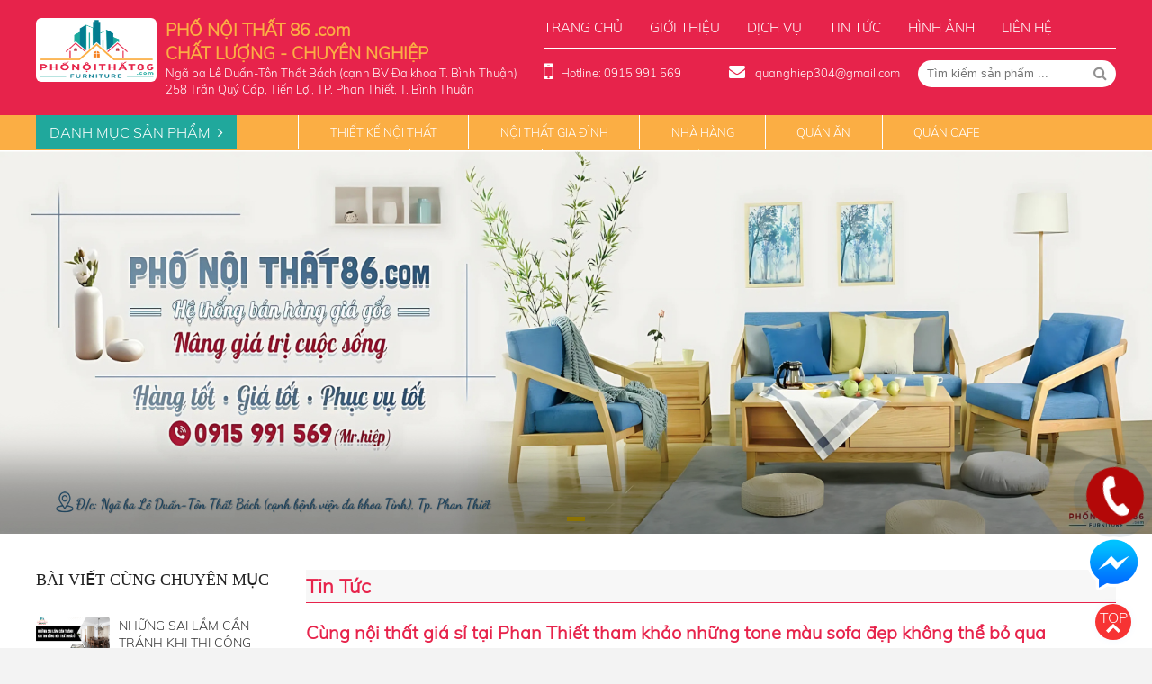

--- FILE ---
content_type: text/html; charset=utf-8
request_url: http://phonoithat86.com/bai-viet/cung-noi-that-gia-si-tai-phan-thiet-tham-khao-nhung-tone-mau-sofa-dep-khong-the-bo-qua-1114.html
body_size: 87892
content:




<!DOCTYPE html>

<html xmlns="http://www.w3.org/1999/xhtml">
<head><meta name="viewport" content="width=device-width, initial-scale=1.0" /><meta name="image" content="/Design/logo.png" /><link rel="icon" href="/Design/favicon1.ico" type="image/x-icon" /><link rel="stylesheet" href="https://cdnjs.cloudflare.com/ajax/libs/font-awesome/4.6.3/css/font-awesome.min.css" /><link rel="stylesheet" href="//code.jquery.com/ui/1.12.0/themes/base/jquery-ui.css" /><link href="../JS/carousel/custom.css" rel="stylesheet" /><link href="../JS/carousel/owl.carousel.css" rel="stylesheet" /><link href="../JS/carousel/owl.theme.css" rel="stylesheet" /><link href="../JS/carousel/owl.transitions.css" rel="stylesheet" /><link rel="stylesheet" href="../JS/diapo-v101/diapo.css" type="text/css" media="all" /><link rel="stylesheet" href="../JS/jquery.fancybox.min.css" type="text/css" media="screen" /><link rel="stylesheet" href="../JS/back-to-top/css/style.css?v=3" type="text/css" /><link rel="stylesheet" href="../JS/WOW-master/css/libs/animate.css" />
    <link rel="stylesheet" type="text/css" href='../Styles/media.css?v=1' />
<link rel="stylesheet" type="text/css" href="../Js/Parallaxer-master/src/jquery.parallaxer.css" /><link href="/JS/woothemes-FlexSlider/flexslider.css" rel="stylesheet" /><link href="../Styles/swiper.css" rel="stylesheet" />

    <script type="text/javascript" src="https://ajax.googleapis.com/ajax/libs/jquery/1.8.1/jquery.min.js"></script>
    <script type="text/javascript" src="https://code.jquery.com/ui/1.12.0/jquery-ui.js"></script>
    <script src="../JS/datepicker-vi.js"></script>
     <script src="/JS/woothemes-FlexSlider/demo/js/shCore.js"></script>
    <script src="/JS/woothemes-FlexSlider/demo/js/shBrushXml.js"></script>
    <script src="/JS/woothemes-FlexSlider/demo/js/shBrushJScript.js"></script>
        
    

    <script src="/JS/woothemes-FlexSlider/demo/js/jquery.easing.js"></script>
    <script src="/JS/woothemes-FlexSlider/demo/js/jquery.mousewheel.js"></script>
    <script src="/JS/woothemes-FlexSlider/demo/js/demo.js"></script>
        <script src="../JS/jcarousellite_1.js"></script>
    <link rel="stylesheet" type="text/css" href="../Styles/public.css?v=9" />
    <script src="../JS/swiper.js"></script>
    <link href="../Styles/contact2.css?v=1" rel="stylesheet" /><link rel="stylesheet" type="text/css" href="../Styles/style.css?v=79" /><link href="../Styles/detail.css?v=11" rel="stylesheet" /><link rel="stylesheet" href="../Styles/mobile.css?v=24" /><link href="../Styles/cart.css" rel="stylesheet" /><link rel="icon" href="http://phonoithat86.com/Uploads/images/logo.png" /><meta name="description" content="Khi mua sofa, điều mà các gia chủ cũng nên cân nhắc kĩ lưỡng bên cạnh chất liệu và kiểu dáng đó chính là màu sắc của chiếc sofa. Màu sắc sofa cũng có một sự ảnh hưởng lớn đến thẩm mỹ không gian chung của phòng khách.
Vì vậy, việc lựa chọn một bộ ghế sofa phù hợp thì màu sắc là yếu tố vô cùng quan trọng và cần thiết tiếp thêm năng lượng tích cực cho cả gia đình. Hãy cùng nội thất giá sỉ tại Phan Thiết khám phá những tone màu tuyệt vời dưới đây, hy vọng sẽ mang đến cho bạn nhiều sự lựa chọn:" /><meta http-equiv="Content-Type" content="text/html; charset=utf-8" /><meta http-equiv="content-language" content="vi" /><meta name="revisit-after" content="1 days" /><meta name="keywords" content="nội thất giá sỉ tại phan thiết, bàn ghế quán ăn tại phan thiết, bàn ghế quán cafe tại phan thiết, bàn ghế quán nhậu tại phan thiết" /><meta name="robots" content="INDEX, FOLLOW" /><link rel="canonical" href="http://phonoithat86.com/bai-viet/cung-noi-that-gia-si-tai-phan-thiet-tham-khao-nhung-tone-mau-sofa-dep-khong-the-bo-qua-1114.html" /><meta itemprop="name" content="Cùng nội thất giá sỉ tại Phan Thiết tham khảo những tone màu sofa đẹp không thể bỏ qua" /><meta itemprop="description" content="Khi mua sofa, điều mà các gia chủ cũng nên cân nhắc kĩ lưỡng bên cạnh chất liệu và kiểu dáng đó chính là màu sắc của chiếc sofa. Màu sắc sofa cũng có một sự ảnh hưởng lớn đến thẩm mỹ không gian chung của phòng khách.
Vì vậy, việc lựa chọn một bộ ghế sofa phù hợp thì màu sắc là yếu tố vô cùng quan trọng và cần thiết tiếp thêm năng lượng tích cực cho cả gia đình. Hãy cùng nội thất giá sỉ tại Phan Thiết khám phá những tone màu tuyệt vời dưới đây, hy vọng sẽ mang đến cho bạn nhiều sự lựa chọn:" /><meta itemprop="image" content="http://phonoithat86.com/Uploads/images/BaiViet/55f5f5567cb9741353296d587efe838b559b1005.jpeg" /><meta property="og:title" content="Cùng nội thất giá sỉ tại Phan Thiết tham khảo những tone màu sofa đẹp không thể bỏ qua" /><meta property="og:locale" content="vi-vn" /><meta property="og:type" content="article" /><meta property="og:url" content="http://phonoithat86.com/bai-viet/cung-noi-that-gia-si-tai-phan-thiet-tham-khao-nhung-tone-mau-sofa-dep-khong-the-bo-qua-1114.html" /><meta property="og:image" content="http://phonoithat86.com/Uploads/images/BaiViet/55f5f5567cb9741353296d587efe838b559b1005.jpeg" /><meta property="og:description" content="Khi mua sofa, điều mà các gia chủ cũng nên cân nhắc kĩ lưỡng bên cạnh chất liệu và kiểu dáng đó chính là màu sắc của chiếc sofa. Màu sắc sofa cũng có một sự ảnh hưởng lớn đến thẩm mỹ không gian chung của phòng khách.
Vì vậy, việc lựa chọn một bộ ghế sofa phù hợp thì màu sắc là yếu tố vô cùng quan trọng và cần thiết tiếp thêm năng lượng tích cực cho cả gia đình. Hãy cùng nội thất giá sỉ tại Phan Thiết khám phá những tone màu tuyệt vời dưới đây, hy vọng sẽ mang đến cho bạn nhiều sự lựa chọn:" /><meta property="og:site_name" content="Cùng nội thất giá sỉ tại Phan Thiết tham khảo những tone màu sofa đẹp không thể bỏ qua" /><title>
	nội thất giá sỉ tại phan thiết, Bàn ghế quán ăn tại phan thiết, bàn ghế quán cafe tại phan thiết, bàn ghế quán nhậu tại phan thiết
</title></head>
<body>

    <div id="fb-root"></div>
    <script>(function (d, s, id) {
    var js, fjs = d.getElementsByTagName(s)[0];
    if (d.getElementById(id)) return;
    js = d.createElement(s); js.id = id;
    js.src = "//connect.facebook.net/vi_VN/sdk.js#xfbml=1&version=v2.9";
    fjs.parentNode.insertBefore(js, fjs);
}(document, 'script', 'facebook-jssdk'));</script>

    <form name="aspnetForm" method="post" action="cung-noi-that-gia-si-tai-phan-thiet-tham-khao-nhung-tone-mau-sofa-dep-khong-the-bo-qua-1114.html" id="aspnetForm">
<div>
<input type="hidden" name="ctl00_ctl23_HiddenField" id="ctl00_ctl23_HiddenField" value="" />
<input type="hidden" name="__EVENTTARGET" id="__EVENTTARGET" value="" />
<input type="hidden" name="__EVENTARGUMENT" id="__EVENTARGUMENT" value="" />
<input type="hidden" name="__VIEWSTATE" id="__VIEWSTATE" value="/[base64]/dCwgYsOgbiBnaOG6vyBxdcOhbiBjYWZlIHThuqFpIHBoYW4gdGhp4bq/[base64]/IHNvZmEgcGjDuSBo4bujcCB0aMOsIG3DoHUgc+G6r2MgbMOgIHnhur91IHThu5EgdsO0IGPDuW5nIHF1YW4gdHLhu41uZyB2w6AgY+G6p24gdGhp4bq/dCB0aeG6v3AgdGjDqm0gbsSDbmcgbMaw4bujbmcgdMOtY2ggY+G7sWMgY2hvIGPhuqMgZ2lhIMSRw6xuaC4gSMOjeSBjw7luZyBu4buZaSB0aOG6pXQgZ2nDoSBz4buJIHThuqFpIFBoYW4gVGhp4bq/[base64]/[base64]/[base64]/[base64]/[base64]/biBraCZvY2lyYztuZyBnaWFuIHPhu5FuZyB0cuG7nyBuJmVjaXJjO24gY3Xhu5FuIGgmdWFjdXRlO3QgdiZhZ3JhdmU7IHF1eeG6v24gcsWpIGjGoW4uIEdo4bq/[base64]/dDwvc3Ryb25nPiBjaCZ1YWN1dGU7YyBi4bqhbiBjJm9hY3V0ZTsgbmjhu69uZyBs4buxYSBjaOG7jW4gxJEmdWFjdXRlO25nIMSR4bqvbiBraGkgbXVhIGdo4bq/[base64]/[base64]/[base64]/biBuaGnhu4F1IGdpJmFhY3V0ZTsgdHLhu4sgJnF1b3Q7cuG6uyZxdW90OyBoxqFuIGNobyBxdSZ5YWN1dGU7IHbhu4suJm5ic3A7PC9zcGFuPjwvcD4NCjxwPg0KCTxzcGFuIHN0eWxlPSJmb250LXNpemU6IDE2cHg7Ij5IJmF0aWxkZTt5IMSR4bq/[base64]/[base64]/[base64]/[base64]/[base64]/[base64]/[base64]/[base64]/[base64]/i4m" />
</div>

<script type="text/javascript">
//<![CDATA[
var theForm = document.forms['aspnetForm'];
if (!theForm) {
    theForm = document.aspnetForm;
}
function __doPostBack(eventTarget, eventArgument) {
    if (!theForm.onsubmit || (theForm.onsubmit() != false)) {
        theForm.__EVENTTARGET.value = eventTarget;
        theForm.__EVENTARGUMENT.value = eventArgument;
        theForm.submit();
    }
}
//]]>
</script>


<script src="/WebResource.axd?d=5c3DCJWRAfoHAYQZB2iNsWQir-UJoATo-B8ILm8GqUXkT3eF_lBuSNCf9GqnM9LLjeBpK3KxnTp0s_ou7U3EuqIgUIg1&amp;t=638314154908353130" type="text/javascript"></script>


<script src="/ScriptResource.axd?d=YjVBmI90R7b7QPLxt4q9rL2MkRv-Mpts6WxU1KwrTgRpccG1cUGWym2zGJ6XmFvMQBA3RQUkviPaJwL3LcHPuYdJ2CYKM_D8yZEckA0_WAse1yKz6k0CdljsOwBr0fNQozniPw2&amp;t=78f0a2d1" type="text/javascript"></script>
<script type="text/javascript">
//<![CDATA[
if (typeof(Sys) === 'undefined') throw new Error('ASP.NET Ajax client-side framework failed to load.');
//]]>
</script>

<script src="/ScriptResource.axd?d=_WcAxU5_elQcw90xOM2JFPFGpdctyVahMJrjBa0NPHMIgbbbnd8PU9hpRjzz3UR9G3BseZySl-UHhBXm2pzTvXZSNI0Vuq3c7LJHfUfQw6GalFdl8sg2iKsSoj2beNnaUBIXAg2&amp;t=78f0a2d1" type="text/javascript"></script>
<div>

	<input type="hidden" name="__VIEWSTATEGENERATOR" id="__VIEWSTATEGENERATOR" value="9C6F14F5" />
	<input type="hidden" name="__EVENTVALIDATION" id="__EVENTVALIDATION" value="/wEWAwK/74YpAs+/g4cMAsfUteQEn6z3LJcjE6v25Uxdz2XWUuDKGMc=" />
</div>
        <script type="text/javascript">
//<![CDATA[
Sys.WebForms.PageRequestManager._initialize('ctl00$ctl23', document.getElementById('aspnetForm'));
Sys.WebForms.PageRequestManager.getInstance()._updateControls([], [], [], 90);
//]]>
</script>

        <div style="max-width: 1366px; overflow: hidden; margin: auto;">
            


<header>
    <div class="top-header content-header">
        
       
            <div class="container clearfm ">
                <div class="right">
            <ul class="menu-top">
                <li><a href="/"> Trang chủ</a></li>
                <li><a href='/gioi-thieu.html'>Giới thiệu</a></li><li><a href='/the-loai/dich-vu-136.html'>Dịch vụ</a></li><li><a href='/the-loai/tin-tuc-126.html'>Tin tức</a></li><li><a href='/hinh-anh.html'>Hình ảnh</a></li><li><a href='/lien-he.html'>Liên hệ</a></li>
            </ul>
            <div class="hotline">
                <a href="tel:0915 991 569" class="sdt">Hotline: 0915 991 569</a> <a href="mailto:quanghiep304@gmail.com" class="mail"> quanghiep304@gmail.com</a>                
                <div id="ctl00_Header_pnSearch" class="formSearch" onkeypress="javascript:return WebForm_FireDefaultButton(event, 'ctl00_Header_btnSubmit')">
	                                            
                        <input name="ctl00$Header$txtKey" type="text" id="ctl00_Header_txtKey" class="txt" placeholder="Tìm kiếm sản phẩm ..." />
                                            
                    <a id="ctl00_Header_btnSubmit" class="btn" href="javascript:__doPostBack('ctl00$Header$btnSubmit','')"></a>
                
</div>            
            </div>
        </div>    
   <div class="overHide left welcome">
            <a href="/">
                <h1 class="logo left img peShiner">
                  <img id="ctl00_Header_imgLogo" alt="" src="/Uploads/images/logo.png" alt="nội thất giá sỉ tại phan thiết, Bàn ghế quán ăn tại phan thiết, bàn ghế quán cafe tại phan thiết, bàn ghế quán nhậu tại phan thiết" style="border-width:0px;" />                          
                </h1>
                <hgroup class="left">
                    <h2> PHỐ NỘI THẤT 86 <span>.com</span> <br /> CHẤT LƯỢNG -  CHUYÊN NGHIỆP </h2>
                    <h5> Ngã ba Lê Duẩn-Tôn Thất Bách (cạnh BV Đa khoa T. Bình Thuận)</h5>
                    <h5> 258 Trần Quý Cáp, Tiến Lợi, TP. Phan Thiết, T. Bình Thuận</h5>
                </hgroup>
            </a>
        </div> 

             


               
               
           
        </div>
        </div>
        <nav class="nav_main">
            <div class="container clearfm">
                
                <ul class="menuMain container">
                      <li class="home"><a href="/"></a></li>
                    <div class="sanpham">Danh mục sản phẩm</div>
                    
        <li><a href='/san-pham/thiet-ke-noi-that-138.html'>THIẾT KẾ NỘI THẤT</a></li><li><a href='/san-pham/noi-that-gia-dinh-129.html'>Nội thất gia đình</a></li><li><a href='/san-pham/nha-hang-130.html'>Nhà Hàng</a></li><li><a href='/san-pham/quan-an-131.html'>Quán ăn</a></li><li><a href='/san-pham/quan-cafe-132.html'>Quán cafe</a></li><li><a href='/san-pham/van-phong-134.html'>Văn Phòng</a></li><li><a href='http://muabandocu24h.com/trang-chu.html'>Mua bán đồ cũ</a></li>
    </ul>

            </div>
        </nav>
        <div class="mobile">

            <div id="ShowMenu">Danh mục sản phẩm</div>
            <span class="hotline">
                <a href="tel:0915 991 569" class="sdt">Hotline: 0915 991 569</a> 
            </span>
        </div>
    
  


</header>


<script type="text/javascript">
    if ($(window).width() > 1023) {
        jQuery(document).ready(function () {

            var api = jQuery(".peShiner").peShiner({ api: true, paused: true, reverse: true, repeat: 1, color: 'fire' });
            api.resume();
        });
    }
</script>


<script type="text/javascript">
    jQuery(document).ready(function ($) {
        if ($(window).width() > 1023) {
            var $filter = $('.nav_main');
           

            var $height = screen.height;
            var $filterSpacer = $filter.outerHeight();
            if ($filter.size()) {
                $(window).scroll(function () {
                    if (!$filter.hasClass('fix') && $(window).scrollTop() > 36) {

                        $filter.addClass("fix");
                    }
                    else if ($filter.hasClass('fix') && $(window).scrollTop() < 36) {
                        $filter.removeClass("fix");

                    }
                });
            }
        }
    });
</script>
<script type="text/javascript">
    jQuery(document).ready(function ($) {
        if ($(window).width() > 320) {
            
            var $filter = $('.mobile');

            var $height = screen.height;
            var $filterSpacer = $filter.outerHeight();
            if ($filter.size()) {
                $(window).scroll(function () {
                    if (!$filter.hasClass('fix') && $(window).scrollTop() > 36) {

                        $filter.addClass("fix");
                    }
                    else if ($filter.hasClass('fix') && $(window).scrollTop() < 36) {
                        $filter.removeClass("fix");

                    }
                });
            }
        }
    });
</script>
<script type="text/javascript">
    jQuery(document).ready(function ($) {
        if ($(window).width() > 320) {

            var $filter = $('.menu-top');

            var $height = screen.height;
            var $filterSpacer = $filter.outerHeight();
            if ($filter.size()) {
                $(window).scroll(function () {
                    if (!$filter.hasClass('fix') && $(window).scrollTop() > 36) {

                        $filter.addClass("fix");
                    }
                    else if ($filter.hasClass('fix') && $(window).scrollTop() < 36) {
                        $filter.removeClass("fix");

                    }
                });
            }
        }
    });
</script>




               
                
<div id="slideshow" class="wow slideInRight swiper-container">
    <div class="swiper-wrapper">
        
                <div class="swiper-slide">
                    <img src="/Uploads/files/%C4%90%C6%B0%E1%BB%9Dng%20L%C3%AA%20Du.png" alt="Phố nội thất 86" />
                </div>
            
    </div>
    <div class="swiper-button-prev"></div>
    <div class="swiper-button-next"></div>
    <div class="swiper-pagination"></div>
</div>

<script>
    $(document).ready(function () {
        var swiper = new Swiper('.swiper-container', {
            slidesPerView: 1,
            speed: 400,
            spaceBetween: 10,
            loop: true,
            autoplay: {
                delay: 3000,
                disableOnInteraction: false
            },
            navigation: {
                nextEl: '.swiper-button-next',
                prevEl: '.swiper-button-prev',
            },
            pagination: {
                el: '.swiper-pagination',
                type: 'bullets',
                clickable: true,
            },
        });
    });
</script>
            
            
                
            
            
    <div class="inner-page">
        <div class="container overHide boxes">
            <section class="col-section">
                <h1 class="title-post">
                    <span id="ctl00_ContentPlaceHolder1_lbtheloai">Tin tức</span>
                </h1>

                <div class="tenbv">
                    <span id="ctl00_ContentPlaceHolder1_lbTitlePost">Cùng nội thất giá sỉ tại Phan Thiết tham khảo những tone màu sofa đẹp không thể bỏ qua</span>
                </div>

                   <div class="tomtatbv">
                    <span id="ctl00_ContentPlaceHolder1_lbtomtat">Khi mua sofa, điều mà các gia chủ cũng nên cân nhắc kĩ lưỡng bên cạnh chất liệu và kiểu dáng đó chính là màu sắc của chiếc sofa. Màu sắc sofa cũng có một sự ảnh hưởng lớn đến thẩm mỹ không gian chung của phòng khách.
Vì vậy, việc lựa chọn một bộ ghế sofa phù hợp thì màu sắc là yếu tố vô cùng quan trọng và cần thiết tiếp thêm năng lượng tích cực cho cả gia đình. Hãy cùng nội thất giá sỉ tại Phan Thiết khám phá những tone màu tuyệt vời dưới đây, hy vọng sẽ mang đến cho bạn nhiều sự lựa chọn:</span>
                </div>


                <div class="info">
                    <span id="ctl00_ContentPlaceHolder1_lbNgayTao" class="date">04/07/2022</span>
                    <span id="ctl00_ContentPlaceHolder1_lbViews" class="views">1725 lượt xem</span>
                    <span class="fb-like" data-href="http://phonoithat86.com/bai-viet/cung-noi-that-gia-si-tai-phan-thiet-tham-khao-nhung-tone-mau-sofa-dep-khong-the-bo-qua-1114.html" data-layout="button" data-action="like" data-size="small" data-show-faces="false" data-share="true"></span>
                    <span class="g-plusone" data-size="small" data-annotation="none"></span>
                    <div class="breadcrums clearfm">
                        <a href="/">Trang chủ</a> <i class="fa fa-angle-double-right"></i>
                        <span id="ctl00_ContentPlaceHolder1_lbCat">Tin tức</span>
                    </div>
                </div>
                <div class="contain border">
                    <div class="detail wow fadeInDown" data-wow-duration="2s">
                        <h3>
	Sang trọng với sofa da tone m&agrave;u tối</h3>
<p>
	Tone m&agrave;u tối lu&ocirc;n lu&ocirc;n l&agrave; tone m&agrave;u kinh điển v&agrave; được lựa chọn bởi rất nhiều gia đ&igrave;nh. M&agrave;u tối được lựa chọn cho bộ sofa khiến cho ph&ograve;ng kh&aacute;ch cảm gi&aacute;c sang trọng, tinh tế, độ bền của m&agrave;u gi&uacute;p cho sản phẩm l&uacute;c n&agrave;o cũng như mới. Khi được sử dụng tr&ecirc;n chất liệu da b&oacute;ng, c&aacute;c tone m&agrave;u tối gi&uacute;p chiếc sofa thực sự trở th&agrave;nh điểm nhấn ấn tượng tại nhiều kh&ocirc;ng gian.</p>
<p style="text-align: center;">
	<img alt="" src="/Uploads/images/BaiViet/sofa-1.png" /></p>
<p>
	B&ecirc;n cạnh đ&oacute;, tone m&agrave;u tối được lựa chọn bởi n&oacute; dễ d&agrave;ng kết hợp với c&aacute;c m&oacute;n nội thất kh&aacute;c. Bạn sẽ kh&ocirc;ng mất nhiều thời gian khi lựa chọn c&aacute;c m&oacute;n đồ trang tr&iacute; trong ng&ocirc;i nh&agrave;.</p>
<p>
	Về phong thủy, m&agrave;u đen huyền b&iacute; thường được ưu ti&ecirc;n lựa chọn v&igrave; &yacute; nghĩa phong thuỷ kh&aacute; tốt, rất dễ thu h&uacute;t nguồn năng lượng cơ hội tiền t&agrave;i v&agrave; danh lợi đến cho gia chủ. M&agrave;u đen l&agrave; m&agrave;u tượng trưng cho quyền lực, sự t&ocirc;n k&iacute;nh v&agrave; danh vọng. V&igrave; vậy, khi đặt ch&uacute;ng ở ph&ograve;ng kh&aacute;ch được xem l&agrave; vị tr&iacute; đặc biệt thu h&uacute;t t&agrave;i lộc v&agrave; vận may v&ocirc; c&ugrave;ng tốt, gi&uacute;p gia đ&igrave;nh đ&oacute;n nhận được nhiều điều may mắn, thuận lợi.</p>
<p style="text-align: center;">
	<img alt="" src="/Uploads/images/BaiViet/sofa-2.png" /></p>
<p>
	Tone m&agrave;u n&acirc;u cũng l&agrave; tone m&agrave;u được nhiều da chủ lựa chọn do ch&uacute;ng mang sắc th&aacute;i thanh lịch, sang trọng v&agrave; tạo cảm gi&aacute;c b&igrave;nh y&ecirc;n cho gia chủ mỗi khi quay về nh&agrave;.</p>
<h3>
	Hiện đại với sofa tone m&agrave;u trung t&iacute;nh</h3>
<p>
	Tone m&agrave;u trung t&iacute;nh được ưa chuộng khi lựa chọn sofa thường thấy l&agrave; m&agrave;u ghi nhạt, m&agrave;u be, m&agrave;u sữa&hellip; Tone m&agrave;u n&agrave;y rất dễ phối hợp c&ugrave;ng nhiều gam m&agrave;u kh&aacute;c trong ph&ograve;ng kh&aacute;ch. Gi&uacute;p gia chủ tiết kiệm thời gian mua sắm v&agrave; trang tr&iacute; cho ng&ocirc;i nh&agrave; của m&igrave;nh.</p>
<p style="text-align: center;">
	<img alt="" src="/Uploads/images/BaiViet/sofa-3.png" /></p>
<p>
	M&agrave;u trung t&iacute;nh cũng được nhiều kh&aacute;ch h&agrave;ng y&ecirc;u th&iacute;ch bởi kh&ocirc;ng dễ bị lộ bụi bẩn. Nhất l&agrave; được l&agrave;m từ chất liệu da th&igrave; việc l&agrave;m sạch bộ ghế h&agrave;ng ng&agrave;y được thực hiện một c&aacute;ch dễ d&agrave;ng.</p>
<h3>
	Ph&aacute; c&aacute;ch với sofa tone m&agrave;u nổi bật</h3>
<p>
	Nếu bạn l&agrave; một người ưa sự c&aacute; t&iacute;nh v&agrave; muốn ph&ograve;ng kh&aacute;ch của m&igrave;nh mang vẻ hiện đại v&agrave; nổi bật, h&atilde;y thử lựa chọn sofa với c&aacute;c tone m&agrave;u nổi bật v&agrave; trẻ trung như v&agrave;ng, xanh biển, cam&hellip;</p>
<p style="text-align: center;">
	<img alt="" src="/Uploads/images/BaiViet/sofa-4.png" style="width: 988px; height: 432px;" /></p>
<p>
	M&agrave;u v&agrave;ng tượng trưng cho sự qu&yacute; ph&aacute;i v&agrave; sang trọng. N&oacute; mang đến cho bạn cảm gi&aacute;c được kh&aacute;m ph&aacute; v&agrave; tr&agrave;n đầy hi vọng. Một chiếc sofa m&agrave;u v&agrave;ng trong ph&ograve;ng kh&aacute;ch sẽ thu h&uacute;t mọi &aacute;nh nh&igrave;n v&agrave; mang sức sống bất tận cho kh&ocirc;ng gian ph&ograve;ng kh&aacute;ch nh&agrave; bạn.</p>
<p style="text-align: center;">
	<img alt="" src="/Uploads/images/BaiViet/sofa-5.png" style="width: 988px; height: 453px;" /></p>
<p>
	Với sofa m&agrave;u xanh biển, kh&ocirc;ng gian ph&ograve;ng kh&aacute;ch sẽ mang một phong c&aacute;ch rất hiện đại v&agrave; bắt mắt. Sofa m&agrave;u xanh biển kết hợp với c&aacute;c đồ nội thất c&oacute; m&agrave;u trung t&iacute;nh kh&aacute;c l&agrave; một c&aacute;ch hữu hiệu để khiến ph&ograve;ng kh&aacute;ch nổi bật m&agrave; vẫn v&ocirc; c&ugrave;ng thẩm mỹ.</p>
<p style="text-align: center;">
	<img alt="" src="/Uploads/images/BaiViet/sofa-6.png" /></p>
<p>
	M&agrave;u cam cũng l&agrave; m&agrave;u sắc đ&aacute;ng ch&uacute; &yacute; khi lựa chọn sofa c&oacute; m&agrave;u nổi bật. M&agrave;u cam thường được rất nhiều người trẻ tuổi, c&aacute; t&iacute;nh lựa chọn để biến kh&ocirc;ng gian sống trở n&ecirc;n cuốn h&uacute;t v&agrave; quyến rũ hơn. Ghế sofa m&agrave;u cam mang đến cho kh&ocirc;ng gian sống sự nhiệt huyết, năng động v&agrave; khiến căn ph&ograve;ng sẽ tr&ocirc;ng thật ấn tượng hơn khi sử dụng.</p>
<p>
	Qu&aacute; tr&igrave;nh chọn mua sofa vẫn chưa bao giờ l&agrave; điều dễ d&agrave;ng v&agrave; đ&ograve;i hỏi gia chủ cần t&igrave;m hiểu sản phẩm v&agrave; nghi&ecirc;n cứu kĩ lưỡng kh&ocirc;ng gian nh&agrave; m&igrave;nh. <strong>nội thất gi&aacute; sỉ tại Phan Thiết</strong> ch&uacute;c bạn c&oacute; những lựa chọn đ&uacute;ng đắn khi mua ghế sofa đặt trong căn ph&ograve;ng kh&aacute;ch v&agrave; nếu cần sự hỗ trợ, h&atilde;y li&ecirc;n lạc ngay với nội thất gi&aacute; sỉ tại Phan Thiết nh&eacute;!</p>
<p>
	<span style="font-size: 16px;">Một gợi &yacute; địa chỉ mua nội thất rẻ, đẹp, đảm bảo chất lượng ch&iacute;nh l&agrave;&nbsp;<strong>phố nội thất 86 &ndash; nội thất gi&aacute; sỉ tại Phan Thiết</strong>. L&agrave; đơn vị&nbsp;nhiều năm kinh nghiệm trong sản xuất v&agrave; ph&acirc;n phối đồ d&ugrave;ng nội thất,&nbsp;<strong>phố nội thất 86&nbsp;</strong>mang đến đa dạng sản phẩm từ&nbsp;ghế sofa đẹp&nbsp;đến nội thất ph&ograve;ng kh&aacute;ch, ph&ograve;ng ngủ, ph&ograve;ng bếp,&nbsp;văn ph&ograve;ng ... với những phong c&aacute;ch ri&ecirc;ng đem lại cho qu&yacute; vị nhiều sự lựa chọn. Ch&iacute;nh v&igrave; lẽ đ&oacute; m&agrave; h&agrave;ng ng&agrave;n kh&aacute;ch h&agrave;ng đ&atilde; tin tưởng chọn lựa&nbsp;<strong>phố nội thất 86&nbsp;</strong>trong nhiều năm qua.</span></p>
<p>
	<span style="font-size: 16px;">Sản phẩm được&nbsp;<strong>phố nội thất 86&nbsp;</strong>bảo h&agrave;nh d&agrave;i l&acirc;u, nhanh ch&oacute;ng, đảm bảo chất lượng nhất cho qu&yacute; kh&aacute;ch. Gi&aacute; cả ưu đ&atilde;i v&igrave; ph&acirc;n phối trực tiếp n&ecirc;n c&agrave;ng đem đến nhiều gi&aacute; trị &quot;rẻ&quot; hơn cho qu&yacute; vị.&nbsp;</span></p>
<p>
	<span style="font-size: 16px;">H&atilde;y đến với&nbsp;<strong>phố nội thất 86 &ndash; nội thất gi&aacute; sỉ tại Phan Thiết</strong>&nbsp;để chi&ecirc;m ngưỡng h&agrave;ng trăm sản phẩm đa dạng từ sofa,&nbsp;b&agrave;n tr&agrave; đẹp hiện đại, kệ tivi, b&agrave;n ăn, v&aacute;ch ngăn,....v&agrave; mua&nbsp;sắm thoải m&aacute;i.</span></p>
<p>
	<span style="font-size: 16px;"><strong>phố nội thất 86 &ndash; nội thất gi&aacute; sỉ tại Phan Thiết</strong></span></p>
<p>
	<span style="font-size: 16px;"><strong>Địa chỉ 1:</strong>&nbsp;ng&atilde; ba L&ecirc; Duẩn - T&ocirc;n Thất B&aacute;ch (cạnh bệnh viện đa khoa Tỉnh), Tp. Phan Thiết, T. B&igrave;nh Thuận</span></p>
<p>
	<span style="font-size: 16px;"><strong>Địa chỉ 2:</strong>&nbsp;258 Trần Qu&yacute; C&aacute;p, Tiến Lợi, TP. Phan Thiết, T. B&igrave;nh Thuận</span></p>
<p>
	<span style="font-size: 16px;"><strong>Điện thoại:</strong>&nbsp;0915 991 569 &amp; 0949145378</span></p>
<p>
	<span style="font-size: 16px;"><strong>Email:</strong>&nbsp;quanghiep304@gmail.com</span></p>
<p>
	<span style="font-size: 16px;"><strong>Website:</strong>&nbsp;www.<a href="file:///C:/Users/User/Desktop/hop%20dong%20h%C3%B2a/Documents/Zalo%20Received%20Files/dogodatthanhphat.com">phonoithat86.com</a></span></p>

                    </div>
                </div>








                
            </section>
            <aside class="col-side fixed">
                <div class="box-side book-side">
                    <div class="title-side">
                        <span id="ctl00_ContentPlaceHolder1_lbSamePost">Bài viết cùng chuyên mục</span>
                    </div>
                    <div class="contain clearfm">
                        <ul class="list-book">
                            
                                    <li class="item-product">
                                        <a href="/bai-viet/nhung-sai-lam-can-tranh-khi-thi-cong-noi-that-nha-o-2120.html">
                                            <div class="imgW imgScale">
                                                <img src="/Uploads/_thumbs/_Uploads_files_NHỮNG SAI LẦM CẦN TRÁNH KHI THI CÔNG NỘI THẤT NHÀ Ở (1).png-250x250.png" alt="NHỮNG SAI LẦM CẦN TRÁNH KHI THI CÔNG NỘI THẤT NHÀ Ở" />
                                            </div>
                                            <div class="text">
                                                <h4>NHỮNG SAI LẦM CẦN TRÁNH KHI THI CÔNG NỘI THẤT NHÀ Ở</h4>
                                               
                                            </div>
                                        </a>
                                    </li>
                                
                                    <li class="item-product">
                                        <a href="/bai-viet/xu-huong-thiet-ke-noi-that-van-phong-hien-dai-nam-2025-2119.html">
                                            <div class="imgW imgScale">
                                                <img src="/Uploads/_thumbs/_Uploads_files_THIẾT KẾ NỘI THẤT VĂN PHÒNG.png-250x250.png" alt="Xu hướng thiết kế nội thất văn phòng hiện đại năm 2025" />
                                            </div>
                                            <div class="text">
                                                <h4>Xu hướng thiết kế nội thất văn phòng hiện đại năm 2025</h4>
                                               
                                            </div>
                                        </a>
                                    </li>
                                
                                    <li class="item-product">
                                        <a href="/bai-viet/thiet-ke-noi-that-phan-thiet-–-thi-cong-noi-that-tron-goi-chuyen-nghiep-2118.html">
                                            <div class="imgW imgScale">
                                                <img src="/Uploads/_thumbs/_Uploads_files_thiết kế - thi công nội thất.png-250x250.png" alt="Thiết kế nội thất Phan Thiết – Thi công nội thất trọn gói chuyên nghiệp" />
                                            </div>
                                            <div class="text">
                                                <h4>Thiết kế nội thất Phan Thiết – Thi công nội thất trọn gói chuyên nghiệp</h4>
                                               
                                            </div>
                                        </a>
                                    </li>
                                
                                    <li class="item-product">
                                        <a href="/bai-viet/xu-huong-mau-sac-noi-that-nam-2025-nhung-gam-mau-dan-dau-1118.html">
                                            <div class="imgW imgScale">
                                                <img src="/Uploads/_thumbs/_Uploads_files_Xu Hướng Màu Sắc Nội Thất Năm 2025 (1).png-250x250.png" alt="Xu Hướng Màu Sắc Nội Thất Năm 2025: Những Gam Màu Dẫn Đầu" />
                                            </div>
                                            <div class="text">
                                                <h4>Xu Hướng Màu Sắc Nội Thất Năm 2025: Những Gam Màu Dẫn Đầu</h4>
                                               
                                            </div>
                                        </a>
                                    </li>
                                
                                    <li class="item-product">
                                        <a href="/bai-viet/noi-that-gia-si-tai-phan-thiet-nen-mua-sofa-gia-re-hau-khong-1117.html">
                                            <div class="imgW imgScale">
                                                <img src="/Uploads/_thumbs/_Uploads_images_BaiViet_noi-that-gia-si-tai-phan-thiet-ghe-sofa.jpg-250x250.jpg" alt="nội thất giá sỉ tại phan thiết - Nên mua sofa giá rẻ hau không?" />
                                            </div>
                                            <div class="text">
                                                <h4>nội thất giá sỉ tại phan thiết - Nên mua sofa giá rẻ hau không?</h4>
                                               
                                            </div>
                                        </a>
                                    </li>
                                
                                    <li class="item-product">
                                        <a href="/bai-viet/thiet-ke-van-phong-dep-va-tien-nghi-nhung-vat-dung-noi-that-can-co-1116.html">
                                            <div class="imgW imgScale">
                                                <img src="/Uploads/_thumbs/_Uploads_images_BaiViet_noi-that-gia-si-tai-phan-thiet.jpg-250x250.jpg" alt="Thiết kế văn phòng đẹp và tiện nghi: Những vật dụng nội thất cần có" />
                                            </div>
                                            <div class="text">
                                                <h4>Thiết kế văn phòng đẹp và tiện nghi: Những vật dụng nội thất cần có</h4>
                                               
                                            </div>
                                        </a>
                                    </li>
                                
                        </ul>
                    </div>
                </div>


                



<div class="box-left box-left1">
    <div class="tit-left">Sản phẩm nổi bật</div>
    <div class="box-product box-product1">
         <ul class="ulsplq">
        
                <li class="li-box" >
                    <div class="br">
                    <div class="img-box">
                        <a href="/xem-san-pham/mau-tu-bep-hien-dai-6141.html">
                            <img src="/Uploads/_thumbs/_Uploads_files_tu-bep-inox-acrylic.jpg-100x100.jpg" alt="" />
                        </a>
                    </div>
                    <div class="name-box">
                        <a href="/xem-san-pham/mau-tu-bep-hien-dai-6141.html">
                            MẪU TỦ BẾP HIỆN ĐẠI
                        </a>
                    </div>
                          <div class="price-room">
                      Giá tốt:  Liên hệ
                    </div>
                        </div>
                </li>
            
                <li class="li-box" >
                    <div class="br">
                    <div class="img-box">
                        <a href="/xem-san-pham/tu-ruou-mau-2-3193.html">
                            <img src="/Uploads/_thumbs/_Uploads_files_tu-ruou-deco-dtr60.jpg-100x100.jpg" alt="" />
                        </a>
                    </div>
                    <div class="name-box">
                        <a href="/xem-san-pham/tu-ruou-mau-2-3193.html">
                            TỦ RƯỢU MẪU 2
                        </a>
                    </div>
                          <div class="price-room">
                      Giá tốt:  Liên hệ
                    </div>
                        </div>
                </li>
            
                <li class="li-box" >
                    <div class="br">
                    <div class="img-box">
                        <a href="/xem-san-pham/mau-tu-ao-10-1146.html">
                            <img src="/Uploads/_thumbs/_Uploads_files_479519927_604803602377681_5225108825282917805_n(1).jpg-100x100.jpg" alt="" />
                        </a>
                    </div>
                    <div class="name-box">
                        <a href="/xem-san-pham/mau-tu-ao-10-1146.html">
                            MẪU TỦ ÁO 10
                        </a>
                    </div>
                          <div class="price-room">
                      Giá tốt:  Liên hệ
                    </div>
                        </div>
                </li>
            
                <li class="li-box" >
                    <div class="br">
                    <div class="img-box">
                        <a href="/xem-san-pham/bo-ban-ghe-mau-1-197.html">
                            <img src="/Uploads/_thumbs/_Uploads_files_z6338342463865_851d8c16c7d4b043aa9f8b30bee36138.jpg-100x100.jpg" alt="" />
                        </a>
                    </div>
                    <div class="name-box">
                        <a href="/xem-san-pham/bo-ban-ghe-mau-1-197.html">
                            BỘ BÀN GHẾ MẪU 1
                        </a>
                    </div>
                          <div class="price-room">
                      Giá tốt:  Liên hệ
                    </div>
                        </div>
                </li>
            
                <li class="li-box" >
                    <div class="br">
                    <div class="img-box">
                        <a href="/xem-san-pham/mau-tu-ao-1-191.html">
                            <img src="/Uploads/_thumbs/_Uploads_images_tủ áo_1.jpg-100x100.jpg" alt="" />
                        </a>
                    </div>
                    <div class="name-box">
                        <a href="/xem-san-pham/mau-tu-ao-1-191.html">
                            Mẫu tủ áo 1
                        </a>
                    </div>
                          <div class="price-room">
                      Giá tốt:  Liên hệ
                    </div>
                        </div>
                </li>
            
                <li class="li-box" >
                    <div class="br">
                    <div class="img-box">
                        <a href="/xem-san-pham/mau-salon-go-12-190.html">
                            <img src="/Uploads/_thumbs/_Uploads_images_salon gỗ_12.jpg-100x100.jpg" alt="" />
                        </a>
                    </div>
                    <div class="name-box">
                        <a href="/xem-san-pham/mau-salon-go-12-190.html">
                            Mẫu salon gỗ 12
                        </a>
                    </div>
                          <div class="price-room">
                      Giá tốt:  Liên hệ
                    </div>
                        </div>
                </li>
            
                <li class="li-box" >
                    <div class="br">
                    <div class="img-box">
                        <a href="/xem-san-pham/mau-salon-go-11-189.html">
                            <img src="/Uploads/_thumbs/_Uploads_images_salon gỗ_11.jpg-100x100.jpg" alt="" />
                        </a>
                    </div>
                    <div class="name-box">
                        <a href="/xem-san-pham/mau-salon-go-11-189.html">
                            Mẫu salon gỗ 11
                        </a>
                    </div>
                          <div class="price-room">
                      Giá tốt:  Liên hệ
                    </div>
                        </div>
                </li>
            
                <li class="li-box" >
                    <div class="br">
                    <div class="img-box">
                        <a href="/xem-san-pham/mau-salon-go-10-188.html">
                            <img src="/Uploads/_thumbs/_Uploads_images_salon gỗ_10.jpg-100x100.jpg" alt="" />
                        </a>
                    </div>
                    <div class="name-box">
                        <a href="/xem-san-pham/mau-salon-go-10-188.html">
                            Mẫu salon gỗ 10
                        </a>
                    </div>
                          <div class="price-room">
                      Giá tốt:  Liên hệ
                    </div>
                        </div>
                </li>
            
                <li class="li-box" >
                    <div class="br">
                    <div class="img-box">
                        <a href="/xem-san-pham/mau-salon-go-9-187.html">
                            <img src="/Uploads/_thumbs/_Uploads_images_salon gỗ_9.jpg-100x100.jpg" alt="" />
                        </a>
                    </div>
                    <div class="name-box">
                        <a href="/xem-san-pham/mau-salon-go-9-187.html">
                            Mẫu salon gỗ 9
                        </a>
                    </div>
                          <div class="price-room">
                      Giá tốt:  Liên hệ
                    </div>
                        </div>
                </li>
            
                <li class="li-box" >
                    <div class="br">
                    <div class="img-box">
                        <a href="/xem-san-pham/mau-salon-go-8-186.html">
                            <img src="/Uploads/_thumbs/_Uploads_images_salon gỗ_8.jpg-100x100.jpg" alt="" />
                        </a>
                    </div>
                    <div class="name-box">
                        <a href="/xem-san-pham/mau-salon-go-8-186.html">
                            Mẫu salon gỗ 8
                        </a>
                    </div>
                          <div class="price-room">
                      Giá tốt:  Liên hệ
                    </div>
                        </div>
                </li>
            
                <li class="li-box" >
                    <div class="br">
                    <div class="img-box">
                        <a href="/xem-san-pham/mau-salon-go-7-185.html">
                            <img src="/Uploads/_thumbs/_Uploads_images_salon gỗ_7.jpg-100x100.jpg" alt="" />
                        </a>
                    </div>
                    <div class="name-box">
                        <a href="/xem-san-pham/mau-salon-go-7-185.html">
                            Mẫu salon gỗ 7
                        </a>
                    </div>
                          <div class="price-room">
                      Giá tốt:  Liên hệ
                    </div>
                        </div>
                </li>
            
                <li class="li-box" >
                    <div class="br">
                    <div class="img-box">
                        <a href="/xem-san-pham/mau-salon-go-6-184.html">
                            <img src="/Uploads/_thumbs/_Uploads_images_salon gỗ_6.jpg-100x100.jpg" alt="" />
                        </a>
                    </div>
                    <div class="name-box">
                        <a href="/xem-san-pham/mau-salon-go-6-184.html">
                            Mẫu salon gỗ 6
                        </a>
                    </div>
                          <div class="price-room">
                      Giá tốt:  Liên hệ
                    </div>
                        </div>
                </li>
            
                <li class="li-box" >
                    <div class="br">
                    <div class="img-box">
                        <a href="/xem-san-pham/mau-salon-go-5-183.html">
                            <img src="/Uploads/_thumbs/_Uploads_images_salon gỗ_5.jpg-100x100.jpg" alt="" />
                        </a>
                    </div>
                    <div class="name-box">
                        <a href="/xem-san-pham/mau-salon-go-5-183.html">
                            Mẫu salon gỗ 5
                        </a>
                    </div>
                          <div class="price-room">
                      Giá tốt:  Liên hệ
                    </div>
                        </div>
                </li>
            
                <li class="li-box" >
                    <div class="br">
                    <div class="img-box">
                        <a href="/xem-san-pham/mau-salon-go-4-182.html">
                            <img src="/Uploads/_thumbs/_Uploads_images_salon gỗ_4.jpg-100x100.jpg" alt="" />
                        </a>
                    </div>
                    <div class="name-box">
                        <a href="/xem-san-pham/mau-salon-go-4-182.html">
                            Mẫu salon gỗ 4
                        </a>
                    </div>
                          <div class="price-room">
                      Giá tốt:  Liên hệ
                    </div>
                        </div>
                </li>
            
                <li class="li-box" >
                    <div class="br">
                    <div class="img-box">
                        <a href="/xem-san-pham/mau-salon-go-3-181.html">
                            <img src="/Uploads/_thumbs/_Uploads_images_salon gỗ_3.jpg-100x100.jpg" alt="" />
                        </a>
                    </div>
                    <div class="name-box">
                        <a href="/xem-san-pham/mau-salon-go-3-181.html">
                            Mẫu salon gỗ 3
                        </a>
                    </div>
                          <div class="price-room">
                      Giá tốt:  Liên hệ
                    </div>
                        </div>
                </li>
            
             </ul>
    </div>
</div>


<div class="box-left">
    <div class="tit-left">Tin tức xem nhiều</div>
    <div class="box-product">
        
                <div class="li-box">
                    <div class="img-box">
                        <a href="/bai-viet/noi-that-gia-si-tai-phan-thiet-nen-mua-sofa-gia-re-hau-khong-1117.html">
                            <img src="/Uploads/_thumbs/_Uploads_images_BaiViet_noi-that-gia-si-tai-phan-thiet-ghe-sofa.jpg-100x100.jpg" alt="" />
                        </a>
                    </div>
                    <div class="name-box">
                        <a href="/bai-viet/noi-that-gia-si-tai-phan-thiet-nen-mua-sofa-gia-re-hau-khong-1117.html">
                            nội thất giá sỉ tại phan thiết - Nên mua sofa giá rẻ hau không?
                        </a>
                    </div>
                </div>
            
                <div class="li-box">
                    <div class="img-box">
                        <a href="/bai-viet/thiet-ke-van-phong-dep-va-tien-nghi-nhung-vat-dung-noi-that-can-co-1116.html">
                            <img src="/Uploads/_thumbs/_Uploads_images_BaiViet_noi-that-gia-si-tai-phan-thiet.jpg-100x100.jpg" alt="" />
                        </a>
                    </div>
                    <div class="name-box">
                        <a href="/bai-viet/thiet-ke-van-phong-dep-va-tien-nghi-nhung-vat-dung-noi-that-can-co-1116.html">
                            Thiết kế văn phòng đẹp và tiện nghi: Những vật dụng nội thất cần có
                        </a>
                    </div>
                </div>
            
                <div class="li-box">
                    <div class="img-box">
                        <a href="/bai-viet/cung-noi-that-gia-si-tai-phan-thiet-tim-hieu-noi-that-nha-bep-can-nhung-gi-1115.html">
                            <img src="/Uploads/_thumbs/_Uploads_images_BaiViet_noi-that-gia-si-tai-phan-thiet-17.jpg-100x100.jpg" alt="" />
                        </a>
                    </div>
                    <div class="name-box">
                        <a href="/bai-viet/cung-noi-that-gia-si-tai-phan-thiet-tim-hieu-noi-that-nha-bep-can-nhung-gi-1115.html">
                            Cùng nội thất giá sỉ tại Phan Thiết tìm hiểu nội thất nhà bếp cần những gì?
                        </a>
                    </div>
                </div>
            
                <div class="li-box">
                    <div class="img-box">
                        <a href="/bai-viet/cung-noi-that-gia-si-tai-phan-thiet-tham-khao-nhung-tone-mau-sofa-dep-khong-the-bo-qua-1114.html">
                            <img src="/Uploads/_thumbs/_Uploads_images_BaiViet_55f5f5567cb9741353296d587efe838b559b1005.jpeg-100x100.jpeg" alt="" />
                        </a>
                    </div>
                    <div class="name-box">
                        <a href="/bai-viet/cung-noi-that-gia-si-tai-phan-thiet-tham-khao-nhung-tone-mau-sofa-dep-khong-the-bo-qua-1114.html">
                            Cùng nội thất giá sỉ tại Phan Thiết tham khảo những tone màu sofa đẹp không thể bỏ qua
                        </a>
                    </div>
                </div>
            
                <div class="li-box">
                    <div class="img-box">
                        <a href="/bai-viet/mot-vai-y-tuong-lap-day-nhung-khoang-trong-cho-can-phong-cua-ban-1113.html">
                            <img src="/Uploads/_thumbs/_Uploads_images_BaiViet_sofa-maxine-vai-vang-2-1172x800.jpg-100x100.jpg" alt="" />
                        </a>
                    </div>
                    <div class="name-box">
                        <a href="/bai-viet/mot-vai-y-tuong-lap-day-nhung-khoang-trong-cho-can-phong-cua-ban-1113.html">
                            Một vài ý tưởng lắp đầy những khoảng trống cho căn phòng của bạn
                        </a>
                    </div>
                </div>
            
    </div>
</div>
  <script type="text/javascript">
      $(function () {
          $(".box-product1").jCarouselLite({
              vertical: true,
              hoverPause: true,
              visible: 3,
              auto: 2000,
              speed: 2000,
              height: 400,
          });
      });

</script>

            </aside>
        </div>
        
    </div>

            
<footer>
    <div class="content-footer">
        <div class="container clearfm">
             
                
            <div class="infocompany">
                <div class="title-footer tit-ft">
                    Phố Nội Thất 86 .com
                    <h4></h4>
                </div>
                <div class="tt-cty">
                    <div>
	Địa chỉ : Ng&atilde; ba L&ecirc; Duẩn-T&ocirc;n Thất B&aacute;ch (cạnh bệnh viện đa khoa Tỉnh), Tp. Phan Thiết, T. B&igrave;nh Thuận</div>
<div>
	Điện thoại: 0915 991 569 &amp; 0949145378</div>
<div>
	Email: quanghiep304@gmail.com</div>
<div>
	Website: www.<a href="file:///C:/Users/User/Desktop/hop%20dong%20h%C3%B2a/Documents/Zalo%20Received%20Files/dogodatthanhphat.com">phonoithat86.com</a></div>

                    
                </div>
            </div>
        <div class="menu-foot-1">
                <div class="title-footer">Hỗ Trợ Khách Hàng</div>
            <h4></h4>
                <ul>
                     <li><a href="/">Trang Chủ</a></li>
                    
                            <li><a href="/san-pham/thiet-ke-noi-that-138.html">THIẾT KẾ NỘI THẤT </a></li>
                        
                            <li><a href="/san-pham/noi-that-gia-dinh-129.html">Nội thất gia đình </a></li>
                        
                            <li><a href="/san-pham/nha-hang-130.html">Nhà Hàng </a></li>
                        
                            <li><a href="/san-pham/quan-an-131.html">Quán ăn </a></li>
                        
                            <li><a href="/san-pham/quan-cafe-132.html">Quán cafe </a></li>
                        
                            <li><a href="/san-pham/van-phong-134.html">Văn Phòng </a></li>
                        
                        

                </ul>
            </div>



           


            <div class="register-boxes-foot">
                 
              
                <div class="fb-page" data-href="https://www.facebook.com/Ph%E1%BB%91-n%E1%BB%99i-th%E1%BA%A5t-86com-101613098390956/" data-tabs="" data-width="" data-height="" data-small-header="false" data-adapt-container-width="true" data-hide-cover="false" data-show-facepile="true"><blockquote cite="https://www.facebook.com/Ph%E1%BB%91-n%E1%BB%99i-th%E1%BA%A5t-86com-101613098390956/" class="fb-xfbml-parse-ignore"><a href="https://www.facebook.com/Ph%E1%BB%91-n%E1%BB%99i-th%E1%BA%A5t-86com-101613098390956/">Phố nội thất</a></blockquote></div>
            </div>
            
        </div>


      
    </div>
   
   

     
   


    <div class="foot">
        <div class="container clearfm">
            <div class="left">
                © Copyright 2020. Phố Nội Thất 86. All Rights Reserved.
            </div>
            <div class="design">Thiết kế bởi <a href="https://tinhthanh.com">Tính Thành.</a></div>
            <div class="right">
                  <i class="fa fa-group"></i>Tổng truy cập: <strong>
                    277914
                </strong>
               
            </div>
        </div>
    </div>




     
</footer>



<script type="text/javascript">
    $(function () {
        var raido = $(".wrap").attr("data-toggle");
        if (raido == 1) {
            $(".mnv-tuvan").css("display", "none");
            $(".x").click(function () {
                $(".wrap").slideToggle();
                $(".mnv-tuvan").slideToggle();
            }); $(".mnv-tuvan").click(function () {
                $(".wrap").slideToggle(); $(this).slideToggle();
            });
        } else {
            $(".wrap").css("display", "none");
            $(".x").click(function () {
                $(".wrap").slideToggle();
                $(".mnv-tuvan").slideToggle();
            }); $(".mnv-tuvan").click(function () {
                $(".wrap").slideToggle(); $(this).slideToggle();
            });
        }
    });
</script>

<div data-toggle="0" class="wrap">
    <span class="x" style="">X</span>
    <div class="fb-page fbchat" data-tabs="messages" data-href='https://www.facebook.com/Ph%E1%BB%91-n%E1%BB%99i-th%E1%BA%A5t-86com-101613098390956/' data-height="400" data-small-header="false" data-adapt-container-width="true" data-hide-cover="false" data-show-facepile="true" data-show-posts="false"
        data-width="250">
    </div>


</div>
<div class="mnv-tuvan" title="Trò chuyện với chúng tôi">
    <img src="/Design/mes.png" class="imfb" alt="" />
</div>


 <div title="0915 991 569" id="phonering-alo-phoneIcon" class="phonering-alo-phone phonering-alo-green phonering-alo-show">
        <div class="phonering-alo-ph-circle"></div>
        <div class="phonering-alo-ph-circle-fill"></div>
        <div class="phonering-alo-ph-img-circle">
            <a class="pps-btn-img " title="Liên hệ" href="tel:0915 991 569"> <img src="/Design/c.png" alt="0915 991 569" width="50" class="img-responsive"/> </a>
        </div>
    </div>

            
        </div>
        <a href="#0" class="cd-top">Top</a>


        <script src="../../JS/woothemes-FlexSlider/jquery.flexslider.js"></script>
        <script type="text/javascript" src="../js/jquery.pixelentity.shiner.min.js"></script>

        <script type='text/javascript' src='../JS/diapo-v101/scripts/jquery.easing.1.3.js'></script>
        <script type='text/javascript' src='../JS/diapo-v101/scripts/jquery.hoverIntent.minified.js'></script>
        <script type='text/javascript' src='../JS/diapo-v101/scripts/diapo.js'></script>
        <script type="text/javascript" src="../JS/jquery.fancybox.min.js"></script>
        <script type="text/javascript" src="../JS/ScrollToFixed/jquery-scrolltofixed-min.js"></script>
        <script src="../JS/ScrollToFixed/jquery.sticky-kit.min.js" type="text/javascript"></script>
        <script src="../JS/WOW-master/dist/wow.js"></script>
        <script type="text/javascript" src="../JS/script.js"></script>
        <script src="../JS/back-to-top/js/main.js"></script>
       
        <script src="../JS/owl.carousel.js"></script>
        <script src="../JS/ScrollEffect.js?v=2"></script>

        <script type='text/javascript'>
            wow = new WOW({
                animateClass: 'animated',
                offset: 100,
                callback: function (box) {
                    console.log("WOW: animating <" + box.tagName.toLowerCase() + ">")
                }
            });
            wow.init();

            $(window).load(function () {
                $(".imgScale").each(function () {
                    var mtop = ($(this).height() - $(this).find("img").height()) / 2;
                    $(this).find("img").css("margin-top", mtop);
                    var mleft = ($(this).width() - $(this).find("img").width()) / 2;
                    $(this).find("img").css("margin-left", mleft);
                });
                $(".middle-header").scrollToFixed();
            });

            $(document).ready(function () {

                //if ($(window).width() > 1260) {
                //    var api = jQuery(".peShiner").peShiner({ api: true, paused: true, reverse: true, repeat: 1, color: 'white' });
                //    api.resume();
                //}
                if ($(window).width() > 1023) {
                    $(".menusub").css("min-width", function () { return $(this).parent().width(); });
                    $(".havesub").hover(function () {
                        $(this).children(".menusub").stop(true, true).slideDown();
                    }, function () {
                        $(this).children(".menusub").stop(true, true).slideUp();
                    });

                    $(".fixed").stick_in_parent({ offset_top: 10 });
                }
                else {
                    $(".havesub").click(function () {
                        $(this).children(".menusub").stop(true, true).slideToggle();

                    });
                    $(".havesub > a").click(function (e) { e.preventDefault(); });
                    $("#ShowMenu").click(function () {
                        $("nav").fadeToggle();
                        $(this).toggleClass("close");
                    });
                }

                $(".detail img").click(function () {
                    $.fancybox.open({
                        transitionIn: "elastic",
                        transitionOut: "elastic",
                        speedIn: 1500,
                        speedOut: 1500,
                        'title': this.alt,
                        'src': this.src,

                    });
                    return false;
                });
                $(window).load(function () {
                    $(".img-horizontal").each(function () {
                        var mleft = ($(this).width() - $(this).find("img").width()) / 2;
                        $(this).find("img").css("margin-left", mleft);
                    });


                    $(".img-verticle").each(function () {
                        var mtop = ($(this).height() - $(this).find("img").height()) / 2;
                        $(this).find("img").css("margin-top", mtop);
                    });

                });
                $(".youtube").click(function () {
                    $.fancybox.open({
                        transitionIn: "elastic",
                        transitionOut: "elastic",
                        speedIn: 1500,
                        speedOut: 1500,
                        'title': this.title,
                        'maxWidth': 800,
                        'maxHeight': 600,
                        'width': '80%',
                        'height': $(window).width() * 0.8 * 9 / 16,
                        'autoSize': false,
                        'src': this.href.replace(new RegExp("watch\\?v=", "i"), 'embed/'),
                        type: 'iframe'
                    });
                    return false;
                });

                $(".fancybox").fancybox();

                var owlbn = $(".slidenew ul");

                owlbn.owlCarousel({
                    autoPlay: 3000,
                    stopOnHover: true,
                    navigation: false,
                    paginationSpeed: 2000,
                    slideSpeed: 2000,
                    magin:10,
                    items: 4, //10 items above 1000px browser width
                    itemsDesktop: [1000, 4], //5 items between 1000px and 901px
                    itemsDesktopSmall: [900, 3], // 3 items betweem 900px and 601px
                    itemsTablet: [600, 3], //2 items between 600 and 0;
                    itemsMobile: [480, 2] // itemsMobile disabled - inherit from itemsTablet option


                });
                var owlbn = $(".slidenew1 ul");

                owlbn.owlCarousel({
                    autoPlay: 3000,
                    stopOnHover: true,
                    navigation: false,
                    paginationSpeed: 2000,
                    slideSpeed: 2000,
                    magin: 10,
                    items: 3, //10 items above 1000px browser width
                    itemsDesktop: [1000, 4], //5 items between 1000px and 901px
                    itemsDesktopSmall: [900, 3], // 3 items betweem 900px and 601px
                    itemsTablet: [600, 3], //2 items between 600 and 0;
                    itemsMobile: [480, 2] // itemsMobile disabled - inherit from itemsTablet option


                });



            });
        </script>
      
        
    

<script type="text/javascript">
//<![CDATA[
(function() {var fn = function() {$get("ctl00_ctl23_HiddenField").value = '';Sys.Application.remove_init(fn);};Sys.Application.add_init(fn);})();Sys.Application.initialize();
//]]>
</script>
</form>

   
</body>
</html>


--- FILE ---
content_type: text/css
request_url: http://phonoithat86.com/JS/diapo-v101/diapo.css
body_size: 3087
content:
.pix_diapo {
	height: 100%;
	margin: 0;
	overflow: hidden;
	position: relative;
	width: 100%;
}
.pix_diapo > div {
	display: none;
	height: 100%;
	left: 0;
	position: absolute;
	top: 0;
	width: 100%;
}
#pix_prev, #pix_next {
	cursor: pointer;
	display: block;
	height: 50px;
	margin-top: -20px;
	position: absolute;
	top: 48%;
	width: 60px;
	z-index: 1001;
}
#pix_prev {
	background: url(images/diapo/prev.png) no-repeat;
	left: 10px;
}
#pix_next {
	background: url(images/diapo/next.png) no-repeat;
	left: auto!important;
	right: 10px!important;
}
#pix_pag {
	margin: 0 auto;
	position: relative;
	width: 940px;
	z-index: 1002;
}
#pix_commands {
	cursor: pointer;
	display: block;
	float: left;
	height: 26px;
	margin: 15px 0 0 13px;
	position: relative;
	width: 24px;
}
#pix_play {
	background: url(images/diapo/play.png) center no-repeat;
	height: 24px;
	left: 0;
	position: absolute;
	top: 0;
	width: 24px;
}
#pix_stop {
	background: url(images/diapo/pause.png) center no-repeat;
	height: 24px;
	left: 0;
	position: absolute;
	top: 0;
	width: 24px;
}
#pix_pag_ul {
	float: right;
	margin: 0;
	padding: 0;
}
#pix_pag_ul > li {
	cursor: pointer;
	display: block;
	.display: inline-block;
	float: left;
	list-style: none;
	margin: 0 10px 0 0;
	padding: 20px 8px 0;
	text-align: center;
	text-indent: -9999px;
	width: 16px;
}
#pix_pag_ul > li > span {
	background: #222;
	-webkit-border-radius: 8px;
	-moz-border-radius: 8px;
	border-radius: 8px;
	display: block;
	height: 16px;
	width: 16px;
}
#pix_pag_ul > li:hover > span > span {
	background: #ccc;
}
#pix_pag_ul > li > span > span {
	-webkit-border-radius: 8px;
	-moz-border-radius: 8px;
	border-radius: 8px;
	display: block;
	float: left;
	height: 8px;
	margin: 4px;
	width: 8px;
}
#pix_pag_ul > li.diapocurrent > span > span {
	background: #ff0;
	-webkit-border-radius: 8px;
	-moz-border-radius: 8px;
	border-radius: 8px;
}
#pix_pag_ul > li > .pix_thumb {
	border: 4px solid #f2f2f2;
	.border: 4px solid #e6e6e6;
	border: 4px solid #e6e6e6\9;
	-moz-box-shadow: 0 1px 8px #000;
	-webkit-box-shadow: 0 1px 8px #000;
	box-shadow: 0 1px 8px #000;
	height: 58px;
 	left: -17px;
	position: absolute;
	top: -40px;
	width: 58px;
}
#pix_pag_ul > li > .thumb_arrow {
    border-left: 4px solid transparent;
    border-right: 4px solid transparent;
    border-top: 4px solid  #e6e6e6;
	top: 26px;
	left: 12px;
	position: absolute;
}
.pix_relativize {
	overflow: hidden;
	position: relative;
}
.pix_relativize img{width:100%;height:100%}
.imgFake {
	cursor: pointer;
}
.elemHover {
	position: absolute;
}
.caption {
	background: rgba(0, 0, 0, 0.8);
    .filter:progid:DXImageTransform.Microsoft.gradient(startColorstr=#cc000000, endColorstr=#cc000000);
    filter:progid:DXImageTransform.Microsoft.gradient(startColorstr=#cc000000, endColorstr=#cc000000)\9;
	bottom: 20px;
	color: #fff;
	display: block;
	font-size: 13px;
	padding: 20px;
	width: 900px;
}
.ui-loader {
	display: none;
}


--- FILE ---
content_type: text/css
request_url: http://phonoithat86.com/JS/back-to-top/css/style.css?v=3
body_size: 1553
content:

.cd-top {
  display: inline-block;
  height: 35px;
  width: 40px;
  position: fixed;
  bottom: 9px;
  right: 23px;
  box-shadow: 0 0 10px rgba(0,132,255, 0.05);
  border-radius:40px;
  /* image replacement properties */
  overflow: hidden;
  /* text-indent: 100%; */
  /* white-space: nowrap; */
  background: rgba(245,0, 0, 0.8) url(../img/cd-top-arrow.svg) no-repeat center 50%;
  background-position: 12px 19px;
  visibility: visible !important;
  opacity: 1;
  -webkit-transition: opacity .3s 0s, visibility 0s .3s;
  -moz-transition: opacity .3s 0s, visibility 0s .3s;
  transition: opacity .3s 0s, visibility 0s .3s;
  z-index: 9999;
  color: white;
  text-decoration: none;
  text-align: center;
  padding-top: 5px;
  text-transform: uppercase;
}

.cd-top:after {/* content:"top"; */position: absolute;top: 0;color: white;/* background-color: rebeccapurple; */width: 8px;height: 9px;display: block;text-align: center;margin-top: 7px;text-transform: uppercase;font-size: 13px;}

.cd-top.cd-is-visible, .cd-top.cd-fade-out, .no-touch .cd-top:hover {
  -webkit-transition: opacity .3s 0s, visibility 0s 0s;
  -moz-transition: opacity .3s 0s, visibility 0s 0s;
  transition: opacity .3s 0s, visibility 0s 0s;
}
.cd-top.cd-is-visible {
  /* the button becomes visible */
  visibility: visible;
  opacity: 1;
}
.cd-top.cd-fade-out {
  /* if the user keeps scrolling down, the button is out of focus and becomes less visible */
  opacity: 1;
}
.cd-top:hover {
  background-color: #b30808;
  opacity: 1;
}

--- FILE ---
content_type: text/css
request_url: http://phonoithat86.com/Styles/media.css?v=1
body_size: 3190
content:
.photos *{margin:0;padding:0;list-style: none;}
.lstImgContent{overflow:hidden;padding-bottom:2px;padding-right:2px;}
.lstImgContent li{float:left;width:24.622222%;margin-top:6px;margin-right:.5%;padding:2px;box-sizing: border-box;}
.lstImgContent li a:before{content:"";position:absolute;left:5px;right:5px;top:5px;bottom:5px;/* border:1px solid rgba(255,255,255,.7); */z-index:3;}
.lstImgContent li:nth-child(4n+4){margin-right:0;}
.lstImgContent .postImg{height:200px;overflow:hidden;position:relative;box-sizing: border-box;/* box-shadow:0 1px 1px rgba(0,0,0,.4); */margin-bottom:2px;z-index:1;}
.lstImgContent .postImg img{height:100%;width:auto;left:0;right:0;margin:auto;}
.listHinhAnh,.listVieos{overflow: hidden;margin: 0;padding:2px;list-style: none;}
.listHinhAnh *,.listVieos *{margin: 0;padding:0;list-style: none;color: inherit;text-decoration: none;}
.listHinhAnh > li,.listVieos > li{float:left;width: 32%;box-sizing: border-box;margin-right: 2%;}
.listHinhAnh > li:nth-child(3n+3),.listVieos li:nth-child(3n+3){margin: 0;}
.listHinhAnh .listImg,.listVieos .postImg{height: 275px;}
.listHinhAnh ul{width:100%;position: relative;height: 100%;box-sizing:border-box;z-index: 1;}
.listHinhAnh .listImg li{top:0;width:100%;height: 100%;position:absolute;display:none;}
.listHinhAnh .listImg img{outline: 1px solid rgba(255,255,255,.5);outline-offset: -5px;height:100%;width: 100%;left:0;right:0;margin:auto;}
.listHinhAnh h4,.listVieos h4{color: #e60503;margin: 0;text-align: center;font-size: 18px;font-weight: normal;height: 24px;margin-top: 10px;overflow:hidden;}
.listVieos li{padding:2px;box-sizing:border-box;}
.listVieos li img{box-shadow:0 0 2px #414141;}
.listVieos .postImg a{position: relative;display: block;height: 100%;}
.listVieos li .postImg a:after{content:"\f144";font-family:FontAwesome;position: absolute;left:40%;top:40%;font-size:60px;color: #fff;opacity: .5;transition: transform 1s;}
@media only screen
  and (max-width :1279px){
    .lstImgContent .postImg{height: 188px;}
    .listHinhAnh .listImg{height: 230px;}
}
@media only screen
  and (max-width :1023px){
    .lstImgContent .postImg{height: 151px;}
}
@media only screen
  and (max-width :767px){
    .photos h4{font-size:16px;}    
    .lstImgContent li{width:32.66666%;margin-right:.5%;margin-top:3px;}
    .lstImgContent li:nth-child(4n+4){margin-right:.5%;}
    .lstImgContent li:nth-child(3n+3){margin-right:0;}
    .lstImgContent .postImg{height:100px;border-width: 3px;}
    .listHinhAnh .listImg{height: 100px;}
    .listVieos .postImg{height:130px}
    .listHinhAnh h4, .listVieos h4{margin-top: 0px;font-size: 14px;height: 60px;}
    .listVieos li .postImg a:after{font-size:30px;}
}
@media only screen
  and (max-width :479px){
    .photos h4{font-size: 14px;}
    .lstImgContent .postImg{height:80px;}    
    .listHinhAnh > li{width: 49%;}
    .listHinhAnh > li:nth-child(3n+3){margin-right: 2%;}
    .listHinhAnh > li:nth-child(2n+2){margin-right:0;}
    .listVieos .postImg{height:100px}
    .listVieos > li{width: 49%;}
    .listVieos > li:nth-child(3n+3){margin-right: 2%;}
    .listVieos > li:nth-child(2n+2){margin-right:0;}
}

--- FILE ---
content_type: text/css
request_url: http://phonoithat86.com/Js/Parallaxer-master/src/jquery.parallaxer.css
body_size: 588
content:
.parallaxer {
	display:  block;
	overflow: hidden;
	position: relative;
	width:    100%;
}

.parallaxer img {
	display: none;
}

.parallaxer img:first-child {
	bottom:             0;
	display:            block;
	left:               50%;margin-left:-1px;
	min-height:         100%;
	width:          100%;
	opacity:            0;
	position:           absolute;
	-webkit-transition: opacity 250ms ease-out;
	-moz-transition:    opacity 250ms ease-out;
	-o-transition:      opacity 250ms ease-out;
	transition:         opacity 250ms ease-out;
}

.parallaxer-not-supported {
	display: none;
}


--- FILE ---
content_type: text/css
request_url: http://phonoithat86.com/Styles/public.css?v=9
body_size: 12958
content:
@font-face {font-family:avo;src: url(font/SVN-Avo.ttf);}
@font-face {font-family:avoB;src: url(font/SVN-Avo-bold.ttf);}
@font-face {font-family:ice;src: url(font/UniSansHeavy.otf);}
@font-face {font-family:muli;src: url(font/Muli-Light.ttf);}
@font-face {font-family:muliB;src: url(font/Muli-Bold.ttf);font-weight:normal;}
@font-face {font-family:helv;src: url(font/UTM-HelvetIns.ttf);}
@font-face {font-family:may;src: url(font/UTM_Sharnay.ttf);}
@font-face {font-family:hongha;src: url(font/UVNHongHaHep_B.ttf);font-weight:normal;}
@font-face {font-family:picture;src: url("font/SVN-Motion Picture.ttf");font-weight:normal;}
@font-face {font-family:amper;src: url("font/SVN-Amperzand.ttf");font-weight:normal;}
@font-face {font-family:scipt;src: url("font/SVN-HAPTIC SCRIPT.OTF");font-weight:normal;}
@font-face {font-family:capital;src: url("font/CapitalisTypOasis.ttf");font-weight:normal;}
@font-face {font-family:ber;src: url("font/SVN-Berkshire Swash.ttf");font-weight:normal;}
@font-face {font-family:lober;src: url("font/VNF-LOBSTER.ttf");font-weight:normal;}
@font-face {font-family:aleo;src: url("font/SVN-ALEO REGULAR.OTF");font-weight:normal;}
@font-face {font-family:aguda;src: url("font/SVN-Aguda Regular.otf");font-weight:normal;}

@keyframes zoomIn {
    0%   {transform: scale(0);}     
    100% {transform: scale(1);}
}
@keyframes translateWelcome1 {
	0%   {transform: translateX(50%); opacity:0;} 
    75%   {transform: translateX(50%); opacity:0}  	
    100% {transform: translateX(0);}
}
@keyframes translateWelcome2{
	0%   {transform: translateX(-50%); opacity:0} 
    75%   {transform: translateX(-50%); opacity:0}  	
    100% {transform: translateX(0);}
}
@keyframes TranslateXProject1{
    0%   {transform: translateX(1000px);}
    100% {transform: translateX(0);}
}
@keyframes TranslateXProject2{
    0%   {transform: translateX(3000px);}
    100% {transform: translateX(0);}
}
@keyframes TranslateXProject3{
    0%   {transform: translateX(5000px);}
    100% {transform: translateX(0);}
}
@keyframes itemTranslateShow {
	0% {opacity:0;transform:translateX(300px);}    	
	100%  {transform:translateX(0);}
}
@keyframes itemTranslateShow2 {
	0% {opacity:0;transform:translateX(-1000px);}    	
	100%  {transform:translateX(0);}
}
@keyframes fadeAvatardown {
	0% {opacity:0;transform:translateX(-20px);}    	
	100%  {transform:translateX(0);}
}
@keyframes itemRemoveShow {
	0%  {transform:translateX(0);}
	100% {opacity:0;transform:translateX(-1000px);}    	
}
@keyframes itemHover {
	10%, 90% {
    transform: translate3d(-1px, 0, 0);
  }
  
  20%, 80% {
    transform: translate3d(2px, 0, 0);
  }

  30%, 50%, 70% {
    transform: translate3d(-4px, 0, 0);
  }
  40%, 60% {
    transform: translate3d(4px, 0, 0);
  }	
}

@keyframes Rotate360{
	0%{transform: rotate(0deg);}
	100%{transform: rotate(360deg);}
}
@keyframes phone-icon {
  0% { transform: translate3d(0px, 0, 0); }
  2% { transform: translate3d(2px, 0, 0); }
  4% { transform: translate3d(-2px, 0, 0); }
  6% { transform: translate3d(2px, 0, 0); }
  8% { transform: translate3d(-2px, 0, 0); }
  10% { transform: translate3d(2px, 0, 0); }
  12% { transform: translate3d(-2px, 0, 0); }
  14% { transform: translate3d(2px, 0, 0); }
  16% { transform: translate3d(-2px, 0, 0); }
  18% { transform: translate3d(2px, 0, 0); }
  20% { transform: translate3d(-2px, 0, 0); }
  22% { transform: translate3d(2px, 0, 0); }
  24% { transform: translate3d(-2px, 0, 0); }
  26% { transform: translate3d(2px, 0, 0); }
  28% { transform: translate3d(-2px, 0, 0); }
  30% { transform: translate3d(2px, 0, 0); }
  32% { transform: translate3d(-2px, 0, 0); }
  34% { transform: translate3d(2px, 0, 0); }
  36% { transform: translate3d(-2px, 0, 0); }
  38% { transform: translate3d(2px, 0, 0); }
  40% { transform: translate3d(-2px, 0, 0); }
  42% { transform: translate3d(2px, 0, 0); }
  44% { transform: translate3d(-2px, 0, 0); }
  46% { transform: translate3d(0em, 0, 0); }
}

@keyframes phone-inner {
  0% {
    opacity: 1;
    -webkit-transform: translate3d(0, 0, 0) scale(0);
            transform: translate3d(0, 0, 0) scale(0);
  }
  33.3333% {
    opacity: 0
    -webkit-transform: translate3d(0, 0, 0) scale(1);
            transform: translate3d(0, 0, 0) scale(1);
  }
  66.6666% {
    opacity: 0;
    -webkit-transform: translate3d(0, 0, 0) scale(0);
            transform: translate3d(0, 0, 0) scale(0);
  }
  100% {
    opacity: 0;
    -webkit-transform: translate3d(0, 0, 0) scale(0);
            transform: translate3d(0, 0, 0) scale(0);
  }
}
@keyframes phone-outer {
  0% {
    -webkit-transform: translate3d(0, 0, 0) scale(1);opacity:.4;
            transform: translate3d(0, 0, 0) scale(1);    
  }
  33.3333% {
    -webkit-transform: translate3d(0, 0, 0) scale(2);opacity:0;
            transform: translate3d(0, 0, 0) scale(2);   
  }
  66.6666% {
    -webkit-transform: translate3d(0, 0, 0) scale(1);opacity:0;
            transform: translate3d(0, 0, 0) scale(1); 
  }
  100% {
    -webkit-transform: translate3d(0, 0, 0) scale(1);opacity:0;
            transform: translate3d(0, 0, 0) scale(1); 
  }
}
@keyframes marquee {
 0%   {transform: translateX(100%); }
 100% {transform: translateX(-100%); }
}
body{margin:0;padding:0;font-family:muli;background: #f3f3f3;}
h1,h2,h3,h4,h5,h6,strong,b,th{font-family: muli;}

#ShowMenu{display:none;}
.container{width:96%;margin:auto;box-sizing:border-box;max-width: 1200px;}
.clearfm *{margin:0;padding: 0;border:none;text-decoration:none;list-style:none;color:inherit;line-height:1.4;}
img,input,iframe,select{border:none;}
table {border-collapse: collapse;}
.banner{margin-bottom:-10px;}
.align-left{text-align:left !important;}.align-center{text-align:center !important;}.align-right{text-align:right !important;}
.postImg {overflow:hidden;position:relative;}
.postImg img{width:auto;height:auto;position:absolute;/* left:0; */min-height:100%;min-width:100%;transition:transform .5s;max-height: 100%;}
.img-verticle img {min-height:100%;min-width:100%;max-height: inherit;max-width: 100%;}
.postImg:hover img{transform:scale(1.2)}
.service-item.lidv .postImg img {width:auto;height:auto;min-height: inherit;}
.product-img{background-color:#fff;text-align:center;position:relative;overflow:hidden;}
.product-img img{height:100%;width:auto;left:0;right:0;margin:auto;position:absolute;transition:transform .5s;}.product-list li:hover .product-img img{transform:scale(1.2) rotate(5deg)}
.desc{font-size: 16px;color: #4c4c4c;height: 44px;line-height:1.4;overflow:hidden;margin: 10px 0;margin-bottom: 0;}
.message{font-size:15px;color:#4f4f4f}
.background-white{background-color:#fff;}
.red{font-size:15px;color:red}
.left{float:left;}
.right{float:right}
.clear{clear:both;}
.detail{font-size:16px;color:#111;/* margin-top:16px; *//* overflow:hidden; */text-align: justify;}
.detail * {font-family:muli !important;}
.detail table{width:100% !important;}
.detail td{/* width:48% !important; *//* padding:1%; */}
.detail img{max-width:100% !important;cursor:zoom-in;height:auto !important;}
.detail a{color:#51bf0f;text-decoration:none}
.error {color:red;font-size:15px;}
.img{display:block}
.img img{width:auto;height:100%;min-width:100%;}
.imgW img{width:100%;height:auto;min-height:100%;}
.block{display:block}
.btopnone{border-top:none !important}
.overHide{overflow:hidden}.mtop10{margin-top:10px !important;}.mtop20{margin-top:20px !important;}.mtop30{margin-top:30px !important;}.mtop40{margin-top:40px !important;}.mtop50{margin-top:50px !important;}
.list-article-category {display:block;padding:0;margin:auto;}
.slidedv {margin-top: 0px;position: relative;width: 100%;float: right;padding-top: 0;}
.slidedv ul {margin:auto;padding:0;display:block;width: 100%;}
.pager{clear:both;margin-top:20px;font-size:14px;line-height:1.8}
.pager span,.pager a{
    background-color: #0e4675;
    display:inline-block;
    text-align:center;
    width:25px;
    margin-right:3px;
    border-radius:4px;
    color:#fff;
    border:1px solid #fff;
    padding-bottom:2px;
    }
.pager a:hover{background-color:#f7ce0f;color:#fff}
.pager span{background-color:#1e1e1e;color:#fff;}
.transparent{background-color:transparent}
.boxes .contain{/* overflow:hidden; */margin-top: 30px;}
.service-default.boxes .contain {overflow:hidden;position:relative;margin-top: 0;}
.inline-block{display:inline-block}.relative{position:relative;}
.info{font-size:14px;color:#b2b2b2;margin-top:11px;overflow:hidden;font-family:segoe ui;padding-left:5px;}
.info span, .info a{display:inline-block;margin-right:10px;}.info a:hover{color:#ee0a0a;}.info a{color:#111;}
.info span:last-child, .info a:last-child{;margin-right:0;}
.info .cat:before{content:"\f0c9";font-family:fontawesome;color:#b2b2b2;display:inline-block;margin-right:6px;}
.info .date:before{content:"\f073";font-family:fontawesome;color:#b2b2b2;display:inline-block;margin-right:6px;}
.info .views:before{content:"\f06e";font-family:fontawesome;color:#b2b2b2;display:inline-block;margin-right:6px;}
.info .comments:before{content:"\f0e5";font-family:fontawesome;color:#b2b2b2;display:inline-block;margin-right:6px;}
.info .share{float:right;}
.info .date:before{content:"\f073";font-family:fontawesome;color:#b2b2b2;display:inline-block;margin-right:6px;}
.breadcrums a{color: #000;}.breadcrums a:hover{color:#b19b72}.breadcrums{float:right;}
.share{/* margin-top:10px; */}
.width49{width:49%;float:left;}.width49+.width49{float:right;}

@media only screen
  and (max-width :467px){
      .desc{font-size:13px;height:55px;}
      .boxes .contain{margin-top:15px;}
      .width49{width:100%;float:none;}
      .breadcrums{display:none;}
  }

  .title-cat{font-size:25px;font-family: aleo;text-transform:uppercase;color: #333333;background-color: #dabf97;position:relative;}
.title-cat .link{position:absolute;right:0;font-size:14px;text-transform:none;top:0;}
.title-cat .link a{color: #b10019;text-decoration:none;display:inline-block;padding:8px 20px;position:relative;padding-right:40px;}
.title-cat .link a:after{content:"\f105";font-family:fontawesome;position:absolute;right:15px;top: 11px;border: 1px solid #b10019;width:14px;text-align:center;border-radius:100%;}
.title-cat span{position:relative;display:inline-block;padding-right:13px;padding-left:15px;background-color: #f6f6f6;}
.title-cat span:before{content:"";position:absolute;height:100%;border-left: 4px solid #dabf97;left:0;}
.reservation {margin-top: 30px}
.reservation h3{font-size: 30px;text-align: center;color: #133a50;text-transform: uppercase;padding-bottom:5px;margin: 0}
.reservation p{padding:0 10%;text-align: center;font-size: 18px;color: #454545;margin:0;margin-top: 10px;}
.reservation .formReservation{overflow: hidden;margin-top:10px;}
.reservation .leftForm{float:left;width:48%;}
.reservation .rightForm{float:right;width:48%;}
.reservation h4{font-size:18px;text-transform: uppercase;color:#0579a2;margin:0;margin-top:20px;}
.reservation .textbox{margin-top: 10px;font-size: 16px;color:#424242}
.reservation label{color:#0579a2;font-size:13px;}
.reservation .button{margin-top:20px;}
.reservation .txt{border:1px solid #c3c3c3;padding:8px 2%;width:100%;border-radius:5px;box-sizing: border-box;margin:5px 0;outline: none;}
.reservation .txtM{height:100px;}
.reservation .btn{background: #dabf97;border:none;color: #fff;font-size:15px;padding:8px;width: 80px;border-radius: 5px;outline: none;cursor: pointer;}
.reservation .textbox{position: relative}
.reservation .subcontain{position:relative;}
.reservation .subcontain .loadding{background-color:rgba(255,255,255,.6);background-image:url(../Design/cho.gif);background-repeat:no-repeat;background-position:center;position:absolute;width:100%;height:100%;z-index:5}
.list-comment {display:block;padding:0;margin:auto;list-style:none}
.list-comment img {width:100%;}
.list-comment p{text-align:left;padding:0;margin:0}
.list-comment .item{overflow:hidden;margin-top:20px;border-bottom:1px dashed #a1a1a1;padding-bottom:20px;}
.list-comment .item .img{width:100px;height:auto;float:left}
.list-comment .item .text {width:85%;float:right;}
.list-comment .item .text-comment {width:82%;float:right;}
.list-comment .item .customer{font-size:14px;color:#0579a2;border-bottom:1px solid #dfdfdf;padding-bottom:6px;margin-top:5px;}
.list-comment .item .noidung{margin-top:10px;font-size:14px;color:#4f4f4f;}
.list-comment .item .noidung p{margin:6px 0;font-size:14px;color:#4f4f4f;}
.list-comment .item .date{font-size:13px;color:#9f9f9f;margin-top:3px;}
.anwser-comment{overflow:hidden;margin-top:20px;padding:20px 2%;background-color:#f1f1f1}
.anwser-content{padding:10px 2%;background-color:#fff}
.title-anwser-comment{padding:8px 20px;margin:0;color:#0579a2;font-size:16px;font-weight:bold;}

--- FILE ---
content_type: text/css
request_url: http://phonoithat86.com/Styles/contact2.css?v=1
body_size: 2862
content:
.lienhepage{/* padding:50px 0 */}
.lienhepage .container{max-width:1366px}
.contact {}
.left-content{width:49%;float: right;/* padding:10px; */box-sizing:border-box;/* border-radius:5px; *//* background-color:#f4f4f4; *//* border:1px solid #d3d3d3; */}
.right-content{width:49%;float: left;}
.contact .infoCompany{margin:0;color:#424242;line-height:1.5;font-size:16px;}
.infoCompany h3,.GuiYkien h4{font-size: 32px;color: #e7234b;margin:0;font-family: muli;margin-bottom:10px;text-transform: capitalize;}
.infoCompany p{margin:0;font-size:15px;color:#3f3f3f;line-height:2;font-family:segoe ui;}
.infoCompany p em{font-style:normal;position:relative;display:inline-block;padding-left:30px;}
.infoCompany p em:before{content:"\f041";font-family:fontawesome;position:absolute;left:0;border:1px solid #51bf0f;width:22px;border-radius:100%;text-align:center;color:#51bf0f;line-height:1.5;top:3px;}
.infoCompany p em:nth-of-type(2),.infoCompany p em:nth-of-type(4){width:135px;}
.infoCompany p em:nth-of-type(2):before{content:"\f095"}
.infoCompany p em:nth-of-type(3):before{content:"\f1ac"}
.infoCompany p em:nth-of-type(4):before{content:"\f003"}
.infoCompany p em:nth-of-type(5):before{content:"\f0ac"}

.titgui{font-size:16px;background-color: #e7234b;color:#fff;padding:10px;border-radius:5px 5px 0 0;}
.text_xacnhan{color:#858585;font-family:mulil}
.GuiYkien{padding:10px;box-sizing:border-box;border-radius:0 0 5px 5px;background-color:#f4f4f4;border:1px solid #d3d3d3;/* border-top:0; */padding-bottom: 30px;}
.GuiYkien table{width:100%}
.GuiYkien .textbox{overflow:hidden;}
.GuiYkien .txt{border:1px solid #e1e1e1;padding:6px 2%;width:100%;box-sizing:border-box;font-family:arial;font-size:13px;border-radius:3px;}
.GuiYkien .txt50{width:49%;float:left;}
.GuiYkien .txt50+.txt50{float:right;}
.GuiYkien th{text-align:left;font-weight:normal;color: #e7234b;font-size:14px;padding-top: 10px;font-family:cambriar;font-style:italic;}
.GuiYkien .btn{border:none;padding:8px;width:100px;color:#fff;background: #e7234b;cursor:pointer;border-radius:4px;}
.GuiYkien .btn:hover{background:#1e1e1e}
.GuiYkien .button{padding-top:10px;text-align:center;}
.GuiYkien .btnRefresh{width: 35px;height: 35px;background: url(../Design/refresh.png);}
.GuiYkien .capcha{padding-top:10px;}
.GuiYkien .imgCapcha{float: left;margin-right:8px;}
.google_map{height:550px;margin-top:20px;}
.google_map iframe{border: none}

@media only screen
and (max-width :767px){
.contact .infoCompany{font-size: 14px;}
.contact .infoCompany h1{font-size:16px;}    
.GuiYkien h4{font-size:18px;}
.GuiYkien table{width:100%;}
}
@media only screen
and (max-width :705px){
.contact .top-contain{height:250px;}
.contact .left-content,.contact .right-content{width:100%;float:none;}
.contact .left-content{margin-top:30px;}
.GuiYkien{padding-bottom:10px}
}

--- FILE ---
content_type: text/css
request_url: http://phonoithat86.com/Styles/style.css?v=79
body_size: 112330
content:
@keyframes zoomInLink {
0%   {transform: scale(0);visibility:hidden;}     
25%   {transform: scale(0);visibility:visible;}     
100% {transform: scale(1);visibility:visible;}
}
@keyframes rotateLeft{
0%{visibility:hidden;}
50% {
opacity: 0;
visibility:visible;
transform-origin: 0 0;
transform: perspective(800px) rotateY(-180deg);
}

100% {
opacity: 1;
visibility:visible;
transform-origin: 50% 0;
transform: perspective(800px) rotateY(0);
}
}

@-webkit-keyframes xoayvong{
    from{
        -webkit-transform:rotate(0deg);
        -moz-transform:rotate(0deg);
        -o-transform:rotate(0deg);
    }
    to{
        -webkit-transform:rotate(360deg);
        -moz-transform:rotate(360deg);
        -o-transform:rotate(360deg);
    }
}
/* Standard syntax */ 
@keyframes xoayvong {
    from{
        -webkit-transform:rotate(0deg);
        -moz-transform:rotate(0deg);
        -o-transform:rotate(0deg);
    }
    to{
        -webkit-transform:rotate(360deg);
        -moz-transform:rotate(360deg);
        -o-transform:rotate(360deg);
    }
}


.container{/* width:1150px; *//* margin:auto; */}
.content-header{
    background-color: #e7234b;
}
.content-header .container{overflow:hidden;}
.content-header .welcome{margin:20px 0;}
.content-header hgroup{margin-left:10px;/* margin-top:10px; */}
.content-header h1{animation:zoomIn 2s;}
.logo{width: 134px !important;height: 71px !important;animation:zoomIn 2s;/* position: absolute; */float:left;z-index: 999999;border-radius: 6px;display: inline-block;background-color: #fff;}

.logo a {width: 100% !important;height: 100% !important;display:block;margin: auto !important;position: relative;}
.logo canvas{height: 100%;width: 100%;left: 0;display: block;z-index: 99;right: 0;}
.logo img{height: 100% !important;width: 100% !important;display: block;margin: auto !important;display: none;}
.content-header h2{font-family: muli;color: #fbae44;font-size: 19px;animation:translateWelcome2 3s;font-weight: bold;}
.content-header h5{font-size:13px;color: #fff;animation:translateWelcome1 3s;font-weight:normal;}
.content-header .right{margin-top: 20px;}
.menu-top {overflow:hidden;border-bottom: 1px solid #fff;padding-bottom: 12px;}
.menu-top li{float:left;font-size: 15px;font-family: muli;color:#fff;text-transform:uppercase;}
.menu-top li:hover,.hotline a:hover{color:#fbae44;}
.menu-top li+li{margin-left:30px;}
.hotline{margin-top:6px;font-size:13px;color:#fff;}
.hotline a+a{margin-left:50px;}
.hotline .mail:before{content:"\f0e0";font-family:fontawesome;display:inline-block;margin-right:8px;font-size:18px;}
.hotline .sdt:before{content:"\f10b";font-family:fontawesome;display:inline-block;margin-right:8px;font-size:25px;bottom:-2px;position:relative;}
.formSearch{float:right;margin-top:7px;position:relative;margin-left:20px;}
.formSearch .txt{width:200px;background-color: #fff;padding:6px 10px;font-size:13px;color:#796e67;border-radius:20px;}
.formSearch .btn{position:absolute;top:0;right:0;font-size:16px;width:36px;text-align:center;padding:3px 0;}
.formSearch .btn:before{content:"\f002";font-family:fontawesome;color:#929191;}
.formSearch .btn:focus{color:#fbae44;}
.mobile{display:none;}
nav {background-color: #fbae44;}
nav .menuMain{position:relative;z-index:8;height:39px;text-align:center;}
nav .menuMain > li{display:inline-block;font-size:13px;color: #fff;text-transform:uppercase;}
nav .menuMain > li > a{padding: 10px 34.44px;display:block;position:relative;text-align:center;}

.menuMain > .home{display: none;float: left;}
.menuMain > .home > a:before{content:"\f015";font-family:fontawesome;position:absolute;top: 16%;left:0;z-index:6;text-indent:0;width:100%;text-align:center;font-weight:normal;font-size:20px;}
nav .menuMain > li{border-left: 1px solid #fff;}
nav .menuMain > li:first-child{border-left:0}nav .menuMain > li:last-child{border-right:1px solid #ffe475}
nav .menuMain > li > a:after{position:absolute;border-top:3px solid #e7234b;content:"";left:0;right:0;margin: auto;width:0;bottom:0;transition:width 1s;}
nav .menuMain > li:hover > a:after{width: 100%;}
nav .menusub {position:absolute;background-color:#272422;display:none;text-align:left;}
nav .menusub li{color:#ffe475;padding:8px 20px;text-transform:capitalize}
nav .menusub li+li{border-top:1px solid #6f6f6f}
nav .menusub li:hover{color:#ffffff;background-color:#fff}
nav .menuMain  li:hover a{color:#210b0a}

nav .sanpham{display:inline-block;float:left;width:auto;padding: 8px 15px;text-transform: uppercase;background-color: #20a89c;color: #fff;}
nav .sanpham:after{content:"\f105";font-family:fontawesome;font-weight: 100;font-size:16px;margin-left: 8px;}
.nav_main.fix .menuMain > li > a{padding: 10px 28.7px;display:block;position:relative;text-align:center;}
.nav_main.fix {position:fixed;top:0;width: 1366px;z-index: 8888;left: 0;right: 0;margin: auto;}
.nav_main.fix .menuMain > .home{display:block}
.nav_main.fix .menuMain > .home > a{padding: 19px 34.44px;display:block;position:relative;text-align:center;}
#slideshow{height: 450px;position:relative;z-index:1;overflow: hidden;width: 100%;}
#slideshow img{width:100%;height: auto;min-height:100%;}
#slideshow:after {content:"";position:absolute;bottom:0;left:0;right:0;height:35%;background-image:url('/Design/bg_book.png');background-size:100% 100%;z-index: 1000;}
#pix_pag_ul,#pix_pag{float:none;text-align:center;width:100%;left:0;right:0;}#pix_pag_ul > li > .pix_thumb {height:35px;top:-17px;}#pix_pag_ul > li > span{border-color:#b19b72;}
header{position:relative;z-index:2;overflow: hidden;}
footer{margin-top: 0;float: left;width: 100%;}
footer .middle{background:#ede9dd;padding-bottom:40px;}
.middle-footer{border-bottom:1px solid #fff;padding:12px 0;background:#fff;}
.menu-footer {float:left;padding:10px 0;}
.menu-footer a{font-size:15px;/* text-transform:uppercase; */color:#3f3f3f;padding:0 10px;display:inline-block;line-height:1;position:relative;}.menu-footer a:hover{color:#b19b72;}
.menu-footer a+a:before{content:"|";position:absolute;left:-1px;top:0;font-size:13px;color:#3f3f3f !important;}
.info-footer{text-align:center;margin-top:30px;font-size:15px;color:#c3a67d;}
.title-company {font-size:40px;color:#c3a67d;font-family:picture;position:relative;padding-bottom:30px;margin-bottom:20px;}
.title-company:after{content:"";width:341px;height:27px;background:url(/Design/bd-room.png);position:absolute;left:0;right:0;bottom:0;margin:auto;}
.social-footer{margin: auto;text-align: center;padding: 24px 0;padding-bottom: 11px;}.social-footer a{display:inline-block;width: auto;height: 36px;/* border: 1px solid #e2cbaa; */border-radius:100%;font-size: 18px;line-height:2;color: #8d8d8d;text-align:center;cursor: pointer;margin-left: 10px;font-family: muli !important;}.social-footer a:hover{border-color: #333333;color: #333333;}
.social-footer a i.fa.fa-amilia {/* margin-top:1px; *//* width: 100%; *//* height: 100%; *//* text-align: center; */}
.social-footer a i span{ font-family:muli}
.fa.fa-amilia:before {content:"";display:block;width: 19px;height: 19px;color: #8d8d8d;background-image: url('/Design/i-agoda.png');background-repeat: no-repeat;margin: auto;background-position: center;margin-bottom: 0px;}
.fa.fa-traveloca:before {content:"";display:block;width: 23px;height: 23px;color: #8d8d8d;background-image: url('/Design/travel.png');background-repeat: no-repeat;margin: auto;background-position: center;margin-bottom: -3px;background-size: 100%;/* margin-top: 5px; */}
.social-footer a#ctl00_Footer_hpltrivago:hover .fa.fa-traveloca:before {content:"";display:block;width: 23px;height: 23px;color: #8d8d8d;background-image: url('/Design/travelh.png');background-repeat: no-repeat;margin: auto;background-position: center;margin-bottom: -3px;background-size: 100%;/* margin-top: 5px; */}
.fa-facebook-f:before {
    content: "\f39e";
    color: #fff;
    background-color: #0081ff;
    padding: 9px 13px;
    border-radius: 50%;
}
.fa-google-plus-g:before {
    content: "\f0d5";
    color: #fff;
    background-color: #e7234b;
    padding: 8px 7px;
    border-radius: 50%;
}
.fa-twitter:before {
    content: "\f099";
    color: #fff;
    background-color: #50c5f8;
    padding: 9px 10px;
    border-radius: 50%;
}
.fa-youtube:before {
    content: "\f167";
    color: #fff;
    background-color: #e7234b;
    padding: 9px 9px;
    border-radius: 50%;
}
.social-footer a i.fa.fa-booking {/* margin-top:1px; *//* width: 100%; *//* height: 100%; *//* text-align: center; */}
.fa.fa-booking:before {content:"";display:block;width: 19px;height: 19px;color: #8d8d8d;background-image: url('/Design/i-booking.png');background-repeat: no-repeat;margin: auto;background-position: center;margin-bottom: 0px;}
.social-footer a:hover .fa.fa-amilia:before {background-image: url('/Design/i-agodah.png')} 
.social-footer a:hover .fa.fa-booking:before {background-image: url('/Design/i-bookingh.png')} 

.tomtat-share {display:block;font-size:15px;color:#f0f0f0;margin-bottom: 15px;}
.folow-tit {display:inline-block;font-size: 13px;color: #ffffff;float: left;margin-top: 11px;margin-right: 10px;}
footer .foot{background: #fbae44;font-size: 14px;color: #060202;float: left;width: 100%;}footer .foot .container{overflow:hidden;padding: 17px 0;}footer .foot a{color: #e7234b;font-weight:500;}
footer .foot a:hover{color:#1d2129}
footer .foot .left{overflow:hidden;margin-top: 0;font-size: 14px;}footer .foot .right{}footer .foot .title{color:#b19b72;text-transform:uppercase;font-size:15px;float:left;margin-top:13px;}
footer .foot .left a {color:#060202}
footer .foot .form-leters{float:right;margin-left:20px;}
.design {float:right;font-size:14px;color: #060202;margin-left: 30px;}
.form-leters{overflow:hidden;}
.form-leters .textbox{border:1px solid #316565;border-right:0;width:250px;background-color:transparent;display:block;float:left;font-size:15px;padding:10px;border-top-left-radius:4px;border-bottom-left-radius:4px;}
.form-leters .button{background-color:#b19b72;color:#fff;font-size:15px;padding:11px 20px;border-top-right-radius:4px;border-bottom-right-radius:4px;cursor:pointer;display:block;float:left;position:relative;}
.form-leters .button:before{content:"\f1d8";font-family:fontawesome;}
.form-leters .button:hover{background-color:#0565a4;}
.content-footer{background: linear-gradient(#20a89ccc,#20a89ccc),url(/Design/bn3.jpg) center;/* padding: 20px 0; */background-size: cover;position: relative;overflow: hidden;z-index: 1;padding: 52px 0;/* background-color: #e60503; */border-top: 1px solid #dfdfdf63;}.content-footer .container,.middle-footer .container{overflow:hidden;}
.content-footer .container {position:relative;z-index:2}
.content-footer .logo-footer{/* width: 134px; */display: block;float: left;margin-right: 60px;}.content-footer .logo-footer img{width:100%;height:auto;}
.content-footer .infocompany{float:left;margin-left: 0;padding-left: 0;width: 40%;margin-top: 14px;}
.tt-cty {display:block;color: #fff !important;font-size: 17px !important;line-height: 26px;text-align: left;/* padding: 0px 44px; */}
.tt-cty div {padding-left: 0;background-repeat:no-repeat;background-position:left 5px;line-height: 26px;line-height: 1.6;padding-left: 24px;}
.tt-cty div:nth-child(1) {background-image:url('/Design/bv_map.png');}
.tt-cty div:nth-child(2) {background-image:url('/Design/bv_map.png');}
.tt-cty div:nth-child(3) {background-image:url('/Design/bv_phone.png');/* background-position: left 7px; */}
.tt-cty div:nth-child(4) {background-image:url('/Design/bv_mail.png');}
.tt-cty div:nth-child(5) {background-image:url('/Design/bv_web.png');}

.content-footer .infocompany h2{color:#c3a67d;font-size:25px;text-transform:uppercase;font-family:muli;font-weight:bold;margin-bottom:13px;}
.content-footer .infocompany p{font-size: 14px !important;color: #4d4d4d !important;line-height:1.6;font-family: muli;}
.infocompany p:before{content:"\f041";font-family:fontawesome;color:#c3a67d;display:inline-block;font-size:15px;margin-right:6px;}
.infocompany p:nth-of-type(2):before{content:"\f095"}.infocompany p:nth-of-type(3):before{content:"\f0e0"}.infocompany p:nth-of-type(4):before{content:"\f0ac"}.infocompany p:nth-of-type(5):before{content:"\f0e0"}
.content-footer .menu-foot-1{float:left;width: 23%;margin-top: 22px;margin-left: 6%;}
.content-footer .menu-foot-1 li{color: #fff;font-size: 16px;line-height:1.6;transition:all .5s;display: block;padding-left: 0;text-align: left;}
.content-footer .menu-foot-1 li:before{content:"\f105";font-family:fontawesome;font-weight: 100;border-radius: 0;width: 12px;background-position: 7px 10px;font-size: 16px;margin-right: 3px;}




.content-footer .menu-foot-2 {width: 16%;}
.content-footer .menu-foot-1 li:hover{color: #fff;padding-left:10px;}
.title-footer{color: #fff;font-weight: bold;position:relative;padding-bottom: 0;margin-bottom: 20px;font-family: muli;text-transform: uppercase;font-size: 22px;text-align: left;}.title-footer:after{content:"";width:50px;border-top: 2px solid #d60808;position:absolute;left:0;bottom:0;display: none;}

.menu-foot-1 .title-footer{color: #fff;font-weight: bold;position:relative;padding-bottom: 0;margin-bottom: 11px;font-family: muli;text-transform: uppercase;font-size: 16px;text-align: left;}
.menu-foot-1  h4 {width: 56px;height: 2px;background-color: #f3f3f3;/* margin:auto; *//* float:left; */margin-bottom: 23px;margin-top:10px;left: 0;}
.register-boxes-foot {width: 30%;float: right;position: relative;/* z-index: 1; *//* padding: 0 46px; */}
.title-footer.tit-ft {font-size: 22px;text-align: left;}
.title-footer h4 {width: 56px;height: 2px;background-color: #f3f3f3;/* margin:auto; *//* float:left; */margin-bottom: 0;margin-top:10px;left: 0;}
.content-footer .fanpage{float:right;width:320px;}
.xoay img {
    animation: xoayvong 20s linear 0s infinite;
    -webkit-animation: xoayvong 20s linear 0s infinite;
    -moz-animation: xoayvong 20s linear 0s infinite;
    -o-animation: xoayvong 20s linear 0s infinite;
    }

    /*dk*/
.dk{padding:50px 0;float: left;width: 100%;background-color: #fff;padding-bottom: 40px;}
    

 .xoay {position:absolute;right: -272px;bottom: -270px;z-index: 1;}
#Booking {position:absolute;bottom: 10px;z-index: 1;width:100%;right: 20px;text-align: right;}
.mn_slideshow {display: inline-block;margin-bottom: 0;overflow: hidden;float: right;margin-top: -18px;}
.mn_slideshow a {display:block;overflow:hidden;}
.mn_slideshow a img {display:block;}
.mn_slideshow a p {font-size:15px;text-transform:uppercase;color:#c3a67c;margin: auto;display: block;text-align: center;}
#Booking .container{position:relative;border-top-left-radius:7px;border-top-right-radius:7px;display: flex;/* width: 910px; */}
#Booking .title{float:left;margin-top:20px;margin-left: 0;line-height:1;width: 20%;}
#Booking.ru .title{margin-top:18px;}
#Booking .title strong{font-size: 36px;font-family:scipt;color: #c3a67d;line-height:.8;display: block;}
#Booking.ru .title strong{font-size:25px;}
#Booking .title span{display:block;text-indent:35px;font-family: ber;font-size: 17px;color: #fff;/* line-height:0.5; */}
#Booking .bookingForm{margin: auto;/* overflow: hidden; */display: block;width: 52%;margin-right: 0;text-align: left;}
#Booking .bookingForm label{font-size: 12px;color: #e7eef0;display:block;margin-bottom:4px;text-transform: uppercase;text-align: center;}
#Booking .formControl{padding: 0;background-color: #686868;margin-left: 0;background: none;border: 1px solid #b1b1b1;text-align: center;display: inline-block;border-radius: 4px;}
#Booking .formControl .txt,#Booking .formControl .ddl{border: none;font-size: 13px;border-radius: 0;padding: 7px 0%;width: 90%;box-sizing:border-box;color: #b1b1b1;line-height: 1.3;position:relative;z-index:2;background:transparent;outline: none;margin: auto;/* border-bottom: 1px solid #e7eef0; */height: 38px;}
#Booking .controlNgay{position:relative;}
#Booking .controlNgay:nth-child(2) {/* background-color:#575757 */}
#Booking .controlNgay:after{content:"";position:absolute;bottom: 12px;right: 5%;color: #33cccc;font-size:20px;z-index:1;width: 18px;height: 18px;background-image: url('/Design/book_day.png');}
#Booking .controlNguoiLon{/* width: 10%; */background-color: #464646;}
#Booking .controlNguoiLon:nth-child(4) {background-color:#363636}
#Booking .controlPhong{width: 254px;background-color: #222222;border-right: none;}
#Booking .btn{text-align:center;background-color: #c3a67c;background-repeat:no-repeat;background-position: 10px 10px;border: none;color: #fff;font-size: 13px;text-transform: uppercase;padding: 11px 10px;padding-left: 30px;cursor: pointer;position:relative;outline: none;/* float: left; */background-image: url(/Design/book_tim.png);display: inline-block;font-weight: bold;border-radius: 4px;}
#Booking.ru .btn{font-size:12px;}
#Booking .btn:active{background-color: #b19b72;color:#c3a67d;}
#Booking .btn:before{/* content:""; */width: 10px;height: 11px;background: url(/Design/book_after.png);position:relative;display: block;margin-right: 3px;top:1px;background-color: white;}
.booking-header:before{content:"";width: 22px;height: 16px;background: url(/Design/nav_book.png);position:relative;display:inline-block;margin-right:8px;top:1px;}


#Booking .formControl .txt::-webkit-input-placeholder {color:#b1b1b1;}
#Booking .formControl .txt::-moz-placeholder {color:#b1b1b1;;}
#Booking .formControl .txt:-ms-input-placeholder {color:#b1b1b1;;}
#Booking .formControl .txt:-moz-placeholder {color:#b1b1b1;;}


#Booking .btn:active:before{background-position:0 -15px;}
.booking-header{position: absolute;right:0;top: 34px;background: #fff;color: #c3a67c;text-transform:uppercase;font-size: 16px;padding: 7px 10px;border-radius:3px;font-weight: normal;float: right;border: 2px solid #c3a67c;}
.booking-header:hover{color:#c3a67d;}
.fix-active {/* display:none; */}

/*KiemtraPhong*/
.thongtinshow{padding:50px 0;background: #fff;}
.tittt {width:100%;float:left;}
.tittt.mar15 {/* width:70%; *//* margin-left:15%; */text-align:left;}
.tittt.mar15 h2 {text-align:left}
.tittt h2 {width:100%;text-align:center;display:block;font-family: muli;font-size: 30px;font-weight: bold;color: #333333;margin:auto;text-transform: uppercase;}
.sttbook {float:left;width: 100%;/* margin-left: 15%; */margin-top: 15px;}
.sttbook:nth-child(2) {margin-top:30px}
.sttleft {width: 30%;float:left;font-size: 18px;color: #333333;text-transform: uppercase;}
.sttright {width: 70%;float:left;font-size: 18px;color: #333333;font-weight: bold;}
.changeday {width:100%;float: right;/* margin-left: 15%; */}
.changeday a {background-color:#c3a67d;float: right;padding: 10px 10px;color:white;border-radius:4px;margin-top: -41px;font-size: 17px;}
.allphongshow{padding-bottom: 30px;background: white;}
.titpnewn {width:100%;float:left;color: #333333;font-size: 20px;text-transform:uppercase;margin-bottom:20px;font-weight:bold;}
.dsphong {width:100%;float:left;}
.phongtrong {width: 100%;float:left;height: 120px;margin-left: 0%;background-color: #f2f2f2;border-top: 1px solid #c3a67d;}
.phongtrong:nth-child(2n+1) {background-color:#f2f2f2}
.phongtrong.phongfirst {background-color:#c3a67d;color:white;height: auto;}
.phongtrong.phongfirst * {color:white;font-size: 14px;text-transform:uppercase;text-align:center;padding: 15px 1%;display: block;}
.haroom {float:left;width: 16%;padding: 0% 0.5%;display: flex;margin: auto;text-align: center;height: 100%;}
.haroom a {width:100%;height: 90%;margin:auto;text-align:center;display:flex;}
.haroom img {margin:auto;height: 100%;min-width: 100%;width: auto;float: left;}
.nameroom {float:left;width: 23%;padding: 0 1%;display: flex;text-align: center;height: 100%;}
.nameroom a {width:100%;margin:auto;font-size: 17px;color: #333333;font-weight: bold;text-transform: uppercase;}
.giaroom {float:left;width: 19%;padding: 0 1%;display: flex;text-align: center;height: 100%;}
.giaroom p {width:100%;margin:auto}
.succhuaroom {float:left;width: 11%;padding: 0 1%;text-align: center;height: 100%;display: flex;}
.succhuaroom p {width:100%;margin:auto}
.sproom {float:left;width: 11%;padding: 0 1%;display: flex;text-align: center;height: 100%;}
.sproom p {margin:auto;width:100%}
.broom {float: right;width: 8%;padding: 0 1%;display: flex;text-align: center;height: 100%;}
.broom a {width: auto;margin:auto;padding: 4px 8px;background-color: #c3a67d;color: white;font-size: 15px;border-radius: 4px;}
.pgia {width:100%;margin:auto}
.pgia h3 {margin:auto;font-size: 18px;font-weight:bold;color: #333333;}
/*calendar*/
.ajax__calendar_container TD {text-align:center}
.ajax__calendar .ajax__calendar_dayname {font-family:'segoe ui';color: #c3a67d !important;font-weight:bold;font-size: 13px;text-align:  center;margin-bottom: 5px;border: none !important;}
.ajax__calendar .ajax__calendar_day {text-align:center;font-weight:bold;padding: 8px 11px 7px 8px;color: #c3a67d;border: 1px solid #c3a67d  !important;margin-bottom: 3px;font-size: 13px;}
.ajax__calendar .ajax__calendar_container {width: 294px !important;padding-bottom: 10px;background-color: #fddd5b !important;border-radius: 4px !important;border: none !important;margin-top: 10px;}
.ajax__calendar_body,.ajax__calendar_days, .ajax__calendar_months, .ajax__calendar_years {width: 100% !important;height: 245px !important;}
.ajax__calendar_container TABLE {width:100%}
.ajax__calendar .ajax__calendar_other .ajax__calendar_day {font-weight:normal;border: 1px solid hsla(0, 0%, 100%, 0.5) !important;background-color: rgba(0, 37, 42, 0.1) !important;}
.ajax__calendar .ajax__calendar_today .ajax__calendar_day {background-color: #e3ca56 !important;color: #c3a67d !important;border: 1px solid #c3a67d!important;}
.ajax__calendar_title {color: #c3a67d !important;font-size:14px;}
.ajax__calendar .ajax__calendar_footer {color: #c3a67d !important;font-size:14px;}
.ajax__calendar .ajax__calendar_day:hover {background-color: #c3a67d  !important;color: #fddd5b !important;border: 1px solid #002329  !important;}
.ajax__calendar .ajax__calendar_active .ajax__calendar_day {background-color: #c3a67d!important;color: #ffffff!important;border: 1px solid #c3a67d  !important;}
.lisp .list-product .room-item  {width: 98%;margin-left: 1%;}

.logomobile {display:none;}
.box-defailt .flexslider {/* display:none */}
.top .right{float:right;border-bottom: 1px solid #fff;}
@media only screen
and (min-width :1365px){
    #slideshow {height: 400px;}
}


@media only screen
and (max-width :1365px){
    #slideshow {height: 490px;}
}


@media only screen and (max-width: 1279px){
#Booking .bookingForm label{font-size:12px;}
#Booking .btn{/* background-image:none */}
.bgwhite .gt .flexslider .slides  li {/* width: 100% !important; */height: 187px;opacity: 1;position: relative;margin: 5px;}
.list-article-category .item{float:left;width: 32.35%}
nav .container{/* height:77px; *//* width: 100%; */}.menu_right{margin-left:150px;}.menu_right_en{margin-left:110px}.booking-header{/* top:23px; */}
.menu_main > li > a{padding: 10px 13px;}
.nav_main.fix .menu_main li a {padding: 13px 15px;}
.menu_main > .home > a{/* width:10px; */}
header .logo{}header .logo,header .logo canvas{}
header .logo a {/* width:100%; *//* height:100%; *//* display:flex; */}
header .logo img {max-width:100%;height:auto;/* margin: auto !important; */}
#slideshow{height:567px;}

.menu-footer a{padding:0 15px;}
.menu-foot-1{/* display:none; */}
.nav_main.fix {position:fixed;top:0;width:auto;z-index: 8888;left: 0;right: 0;margin: auto;}
nav .sanpham{padding: 6.5px 7px;text-transform: uppercase;}
  .heightslide {width:100%;height: 265px !important;}
.container{width:96%;}
     .content-header h2{font-size:18px}
     .menu-top li{font-size: 10px;}
     .menu-top li+li{margin-left:20px;}
     .hotline a+a{margin-left:20px;}.formSearch{display:none;}
     nav .menuMain{height:36px;}
     nav .menuMain > li{font-size: 11px;}
     nav .menuMain > li > a{padding: 11px 29px;}
     .nav_main.fix .menuMain > li > a{padding: 10px 23.5px;display:block;position:relative;text-align:center;}
     .nav_main.fix .menuMain > .home > a{padding: 18px 34.44px;display:block;position:relative;text-align:center;}
     .register{display:none;}
     .menu-footer{float:right;margin:0;}
     .product-1 p, .product-2 p{font-size:12px;}
     #slideshow{height:360px;}

}



@media only screen and (max-width: 1150px){
      nav .menuMain > li > a{padding: 11px 21.6px;}
      nav .sanpham{padding: 6.5px 12px;text-transform: uppercase;}
       .nav_main.fix .menuMain > li > a{padding: 10px 18px;display:block;position:relative;text-align:center;}
       .name-box a {height: 37px !important;}
}

@media only screen and (max-width: 1023px){
nav .menuMain > li > a:after{position:absolute;border-top:0px solid #e7234b;content:"";left:0;right:0;margin: auto;width:0;bottom:0;transition:width 1s;}
nav .sanpham{padding: 6.5px 27px;text-transform: uppercase;margin-bottom: 18px;}
    
    .menu-top {overflow:hidden;border-bottom: 1px solid #fff;padding-top: 12px;padding-bottom: 12px;background-color: #e7234b;}
    .content-header .right,.content-header .welcome{float:none;}
      .content-header .right{margin-top:10px;}
     .formSearch{display:block;}.hotline{margin-top:0;}  
header .logo, header .logo canvas{}
.mobile{display:block;overflow:hidden;width:96%;margin:auto;overflow:hidden;height: 40px;}
.mobile.fix {position:fixed;top: 39px;width: 1366px;z-index: 8888;left: 0;right: 0;margin: auto;background-color: #fff;}
.menu-top.fix {position:fixed;top:0;width: 1366px;z-index: 8888;left: 0;right: 0;margin: auto;}
.mobile .hotline{display:none}
#ShowMenu{display:block;position:absolute;padding-left: 47px;padding-top: 12px;font-size:16px;text-transform: capitalize;color: #e7234b;/* top:-17px; */left: 5px;font-weight: bold;z-index: 999;}
#ShowMenu:before{content:"\f0c9";font-family:fontawesome;color: #e7234b;font-size: 16px;border: 1px solid #e7234b;padding:2px 7px;position:absolute;left: 00px;top: 7px;border-radius:4px;background:#fff;}
#ShowMenu .logo{position:absolute;left:0;right:0;text-align:center;width:70px;height:50px;top:15px;margin-left:20px;}
#ShowMenu .logo img{width:100%;height:100%;}
#ShowMenu.close:before{background-color:rgba(0,0,0,.6);position:fixed;width:100%;height:100%;z-index:8;top:0;border:0;left:0;content:"";}
.middle-header .container{/* z-index:99; */}
nav {background: none;position:fixed;z-index: 9999;top:0;background-color: #fbae44;width: 245px;height:100%;display:none;padding-top:0px !important;left:0;overflow: auto;}
.menu_main > .home > a{/* text-indent:0; *//* width:100%; *//* width: 90%; *//* text-align: center; *//* padding: 5px 5%; */}.menu_main > .home i{left:0;right:auto;display: none;}
.menu_main li.home a {width:100%;}
.menu_main a{color:#1b3939;}.booking-header{position:static;display:block;width: auto;margin:auto;/* margin-top:10px; *//* margin-left: 0; */}
nav .logo,nav .menu_main {float:none;position:static;}.menu_right{margin:0;}
.fix-active {display:none !important}
nav .logo{margin:auto;}
nav .map{display:none;}.about-default{padding-bottom:30px;}
nav .menu_main {margin-top:0;height:auto;border:0;margin-right: 0;}
nav .menuMain > li{float:none;display:block;}
 nav .menuMain > li+li{border-top:1px solid #fff;border-right: none !important;}
 nav .menuMain > li > a{padding:10px 30px;display:block;text-align:left;}



.menu_main > li{float:none;text-align:left;padding-left:20px;padding-bottom:0;padding-left:0;padding-right: 0px;font-size:14px;display:block;margin-top: 0;border: none;}	
.menu_main > li,.menu_right{border-top: 1px solid #e0d9c3;/* border: none; */background: none;text-align: center;background-position: center;}
.menu_main > li > a{padding:8px 0;font-weight:normal;font-family:muli;padding-left:20px;}
.menu_main li a:after{display:none;}
.menu_main li a:before{display:none;}
.menu_main .menusub{padding-top: 0;position:relative;margin: 0 0px;display:none;top: 0;width: 100%;padding-bottom: 0;text-align: center;}
.menusub li,.menusub li a{float:none;color:#fff;}	
.showMenu{float:left;margin-left:20px;color:#e7234b;position:relative;padding-left:30px;margin-top:10px;padding-top:5px;text-transform:uppercase;}
.showMenu:before{font-family:fontawesome;content:"\f0c9";font-size:30px;position:absolute;left:0;top:0;color:#3f3f3f}
.showMenu.close{position:fixed;width:100%;height:100%;z-index:9;background-color:rgba(0,0,0,.7);margin:0;padding:0;top:0;left:0;}
#slideshow{height:320px;}
#Booking .btn{/* padding-left:0; */text-align:center;}
#Booking .btn:before{display:none;}
.menu-footer,footer .foot .right{/* display:none; */}
footer .foot .left {/* text-align:center; *//* width:550px; *//* margin:auto; *//* float:none; */}footer .foot .title,.form-leters{display:inline-block;float:none;}
}
@media only screen
and (max-width :639px){
.content-header h2{font-size: 16px;}
.content-header h5{font-size: 13px;}
}
@media only screen
and (max-width :467px){
header .left-info{float:right;}header .top .right{/* float:none; */width: 84%;}
header .hotline, header .mail{display:block;margin:0;}
header .top .container{/* position:relative; */}header .right-language{position:absolute;right:0;top:8px;border-left:0;}
header #Booking{/* position:relative; *//* bottom:0 */right: 0;}
header #Booking .container:before,#Booking .controlPhong,#Booking .controlNguoiLon{display:none}
header #Booking .bookingForm{/* padding:14px 0 *//* width: 92%; */}
header #Booking .controlNgay{width:40%}
header #Booking .btn{background-image: url(/Design/ibooking1.png);background-position:center;text-indent:-1000px;width:10%;/* margin-top: 19px; */}
.haroom,.succhuaroom{display:none !important}
.nameroom {width: 29%;}
.giaroom {width: 30%;}
.sproom {width: 16%;}
.broom {width: 17%;}
.phongtrong{height:auto;padding: 7px 0;}
#ShowMenu{
    padding-top: 9px;
}#ShowMenu:before{/* font-size:20px; */}
#slideshow{height:170px;}
footer .foot .container{padding:15px 0;}
footer .foot .left{display:none;}footer .foot .right{/* display:block; *//* float:none; *//* text-align:center; *//* position: relative; */}
.content-footer .logo-footer{display:none;}.content-footer .infocompany{margin:0;padding:0;border:0;}
}
.booking-button{position:fixed;bottom:20px;left:15px;width:60px;height:60px;text-indent:-1000px;background:#fff url(/Design/booking.png) no-repeat center 16px;background-size:50%;border-radius:100%;z-index:8;border:1px solid #c3a67d;}
.booking-button:before{animation:phone-inner 3s infinite;top: 0;left: 0;width:100%;height:100%;background-color: rgba(255,255,255,.6);border-radius: 100%;
position:absolute;content:""; }
.booking-button:after{top: 0;left: 0;width: 100%;height:100%;background-color: #c3a67d;border-radius: 100%;position:absolute;
content:"";animation: phone-outer 3s infinite 1.5s;z-index:1;}  
.boxes+.boxes{margin-top:40px;}
.inner-page{padding-top: 40px;padding-bottom:30px;background-color: white;}
.bg-bg{position:relative;z-index:1;}
.bg-bg .container{position:relative;/* z-index:5; */}
.about-default .container {overflow: hidden;}
/*.bg-bg:after{position:absolute;width:569px;height:571px;content:"";background:url(/Design/bg-bg.png);bottom:-285px;right:-285px;z-index:1;animation: Rotate360 30s linear infinite} */
.about-default{background-color: #fff;padding: 80px 0;overflow: hidden;display: block;position: relative;/* z-index: 3; */}
.about-default hgroup{text-align:center;position:relative;padding-bottom:40px;margin-bottom:20px;}.about-default hgroup:after{content:"";width: 73px;height: 20px;background:url(/Design/boder-about.png);position:absolute;bottom:0;left:0;right:0;margin:auto;background-repeat: no-repeat;}
.boxwhitenew {display:block;}
.about-default .text{color: #5b5b5b;font-size: 18px;overflow:hidden;text-align: justify;line-height: 24px;padding: 0 0px;font-family: muli;width: 80%;margin: auto;text-align: center;}.about-default .text p+p{margin-top:15px;}
.left-insert {float: left;font-size: 75px;color: #c3a67d;font-family: lober;line-height: 65px;margin-right: 13px;}
.right-insert {display: block;}
.chitiet-gt {display:block;/* overflow:hidden; */margin: auto;text-align: center;margin-top: 30px;margin-bottom: 30px;}
.none {display:none !important}
.chitiet-gt a {font-size: 13px;color: #fff;text-decoration:none;text-transform:uppercase;/* float: left; */padding: 9px 19px;border-radius: 4px;position: relative;transition: 0.5s;font-weight: bold;background-color: #b30808;text-align: center;}
.chitiet-gt a:after {content:"";width: 6px;height: 9px;background-image:url('/Design/after_gt.png');float:right;margin-top: 10px;margin-left: 7px;transition: 0.5s;background-repeat: no-repeat;}
.chitiet-gt a:hover:after {}
.chitiet-gt a:hover {background-color:#1e54b3;color:white}
.left-gt {width: 100%;float: left;padding-top: 0;}
.titgt {display:block;overflow:hidden;margin-bottom: 17px;text-align: center;}
.titgt h3 {margin:auto;display:block;font-size: 30px;color: #e7234b;font-family: muli;font-weight: bold;text-transform: uppercase;}
.titgt h5 {margin:auto;display:block;font-size: 25px;color: #333333;font-family: aleo;font-weight: normal;}
.titgt h4 {width: 90px;height: 2px;background-color: #e7234b;margin:auto;margin-top: 10px;}
.right-gt {width: 100%;/* height: 470px; *//* margin-top: -100px; */position: relative;left: -1px;top: 0;/* padding-bottom: 45px; */float: right;}
.slider {position:absolute;border: 10px solid white;/* box-shadow: 2px 0px 5px rgba(0, 0, 0, 0.2); */}
.slider1 {width: 100%;height: 58%;position: relative;/* margin-top: -100px; */display: block;border: none;height: 261px;overflow: hidden;float: right;}
.gt .slider1 {width: 100%;height: 58%;position: relative;/* margin-top: -100px; */display: block;border: none;height: 203px;margin-top: 24px;}
.slider2 {left: 0;bottom: 0;width: 41%;height: 49%;border-bottom: none;height: 176px;}
.slider3 {right: 16%;bottom: 3px;width: 31%;height: 45%;}
.flexslider {width: 100%;height:100%;display:block;overflow:hidden;}
.sliderp.sliderphong .flexslider  {overflow:inherit}
.sliderp.sliderphong {width:100%;display:block;margin-bottom: -18px;}
.sliderp.sliderphong  .flex-direction-nav {position:absolute;bottom: 33px;width:60%;/* overflow: hidden; */text-align: center;height: 41px;}

.sliderp.sliderphong  .flex-nav-prev {/* float:left; */display: inline-block;/* overflow: hidden; */}
.sliderp.sliderphong  .flex-nav-next {/* float:right; */display: inline-block;}
.sliderp.sliderphong .flex-direction-nav a {position:relative;opacity:1;left: 0 !important;right: 0 !important;width: 41px;height:41px;font-size: 0;margin: 0 5px;}
.sliderp.sliderphong .flex-direction-nav a:before {display:none;}
.sliderp.sliderphong .flex-direction-nav .flex-prev {background-image:url('/Design/btn_prev.png')}
.sliderp.sliderphong .flex-direction-nav .flex-next {background-image:url('/Design/btn_next.png')}
.sliderp.sliderphong .flex-direction-nav a:hover {left: 0 !important;right: 0 !important;margin:0 5px;}

 .flex-viewport {width:100%;height:100%;display:block;}
.sliderp.sliderphong .flexslider .flex-viewport {/* overflow:inherit !important */}
.flexslider .slides {height:100%;}
.flexslider .slides  li {/* width:auto !important; */height: 269px;/* min-width:100% !important *//* overflow: hidden; *//* float: none !important; */opacity: 1;position: relative;margin: 5px;}
.flexslider .slides li.flex-active-slide {opacity:1}
.flexslider .slides li a {display:block;overflow:hidden;height:100%;text-decoration: none;width: 100%;line-height: normal;position: relative;}
.right-gt .flexslider .slides li:before {content:"";position:absolute;top:0;right: -1px;bottom:0;width: 1px;background-color:white;z-index: 9999;}
.flexslider .slides li a img {height:100%;width: 100%;min-width:100%;min-height: 100%;}
.flexslider.flexsliderphong .slides li {height:auto;position: relative;overflow: hidden;font-size: 14px;color: #ffffff;line-height: 28px;}
.flexslider.flexsliderphong .slides li:before {content:"";width: 10%;height:1px;background-color: #ff9969;position:absolute;right: 102%;top: 13px;display: block;}
.flexslider.flexsliderphong .slides li .img-phong {height:400px;margin-bottom: 90px;}
.flexslider.flexsliderphong .slides li .info-all li {overflow:inherit}
.img-phong {width: calc(63% - 20px);float:left;border:10px solid white;box-shadow: 2px 0px 5px rgba(0, 0, 0, 0.1);}
.info-room {position: relative;z-index: 3;display: block;overflow: hidden;padding: 15px 0;padding-bottom: 0px;}
.name-room {display: block;overflow: hidden;height: 22px;}
.line1{display: -webkit-box;-webkit-line-clamp: 1;-webkit-box-orient: vertical;overflow: hidden;text-overflow: ellipsis;}
.name-room a {font-size: 16px;color: #1d2129;text-decoration:none;display: block;overflow: hidden;font-weight: bold;}
.price-room {overflow: hidden;padding: 0;margin-top: 5px;font-size: 14px;color: #e7234b !important;text-decoration: none !important;margin-bottom: 5px;}
.buy-pro{margin:5px 0;margin-bottom: 3px;display: inline-block;padding: 4px;border: 1px solid #e7234b;border-radius: 3px;padding: 4px 14px;float: left;}
.buy-pro a{text-decoration: none;color: #1d2129;padding: 5px 0;font-size: 13px;}
.buy-pro a:before{content:"\f291";font-family:fontawesome;font-weight:900;font-size: 16px;margin-right:2px;}
.buy-pro1{margin: 5px 0;margin-bottom: 3px;display: inline-block;margin-left: 7px;padding: 5px;border: 1px solid #0065b9;font-size: 13px;border-radius: 3px;padding: 5px 14px;float: left;}
.buy-pro1 a{text-decoration: none;color: #1d2129;padding: 5px 0;font-size: 13px;}
.buy-pro1 a:before{content:"\f002";font-family:fontawesome;font-weight:900;font-size:16px;margin-right:2px}
.room-item:hover .buy-pro a{color:#fff;}
.room-item:hover .buy-pro{background-color: #e7234b}

.room-item .buy-pro1:hover a{color:#fff;}
.room-item .buy-pro1:hover{background-color: #0065b9;}


.room-item:hover .name-room a{color: #e7234b;}
.list-product .room-item:hover{border: 1px solid #e7234b;}
.price-room p {float:left;font-size: 30px;font-family: lober;color: #c3a67d;margin: auto;font-weight: normal;margin-right: 5px;margin-top: 4px;}
.price-room span {float:left;font-size: 25px;color: #0f0f0f;font-family: lober;font-weight: normal;margin-top: 3px;}
.price-room h3 {float:left;font-size: 35px;color: #c3a67d;font-family: lober;font-weight: normal;margin: auto;margin-right: 5px;}
.info-all {width: 75%;float:left;background-color: #c3a67d;padding: 30px 9%;position: relative;margin-top: 30px;padding-right: 3%;}
.info-all:after {content:"";width:10px;height:18px;position:absolute;left:100%;bottom:0;background-image:url('/Design/phong_tt_after.png');transition: 0.5s;}
.info-all ul {display:block;/* overflow:hidden; */list-style:none;margin:auto;padding:0;}
.info-all li {list-style:none;display:block;overflow:hidden;margin:auto;padding:0;}
.tit-room {display:block;overflow:hidden;}
.tit-room h3 {margin:auto;display:block;font-size:20px;color:#212121;text-transform:uppercase;}
.tit-room h4 {width:36px;height:2px;margin:auto;margin-left:0;background-color:#222222;margin-top: 15px;margin-bottom: 30px;}
.detail-room {display:block;overflow:hidden;margin-top: 15px;}
.sliderp.sliderphong .flexslider .detail-room a {font-size:15px;color:#212121;float:left;text-transform:uppercase;border: 1px solid #212121;position: relative;padding: 8px 15px;width: auto;/* transition: 0.5s; */}
.sliderp.sliderphong .flexslider .detail-room a:hover {background-color:#212121;color:white}
.sliderp.sliderphong .flexslider .detail-room a:after {content:"";width: 7px;height: 7px;background-image: url('/Design/phong_after.png');float: right;margin-top: 6px;margin-left: 6px;} 
.sliderp.sliderphong .flexslider .detail-room a:hover:after {background-image: url('/Design/gt_afterh.png')}
/*.about-default .text p:first-child{padding-top:10px;}.about-default .text p:first-child:first-letter {color: #c3a67d;float: left;font-family: capital;font-size: 50px;line-height:.9;padding-right: 8px;} */
.about-page{padding-bottom: 60px;background: url(/Design/bg_gt.png);background-color: #c3a67d;}
#SlideLeftOject {position:absolute;bottom:-50px;left:0;right:0;margin:auto;}#SlideLeftOject .overHide,#SlideLeftOject .overHide ul{position:relative;}
#SlideLeftOject .next,#SlideLeftOjectNoMargin .next{width:48px;height:48px;background:url(/JS/diapo-v101/images/diapo/next.png);position:absolute;top:calc(50% - 24px);right: 25px;opacity:0;transition:opacity .5s;z-index:5;}
#SlideLeftOject .prev,#SlideLeftOjectNoMargin .prev{width:48px;height:48px;background:url(/JS/diapo-v101/images/diapo/prev.png);position:absolute;top:calc(50% - 24px);left: 28px;opacity:0;transition:opacity .5s;z-index:5;}
#SlideLeftOjectNoMargin .next,#SlideLeftOjectNoMargin .prev{top:20%;}
#SlideLeftOject:hover .next,#SlideLeftOject:hover .prev,#SlideLeftOjectNoMargin:hover .next,#SlideLeftOjectNoMargin:hover .prev{opacity:1;}
.photo-item{float:left;width:24%;box-sizing:border-box;box-sizing:border-box;border:5px solid #fff;}.photo-item:hover{border-color:#c3a67d}.photo-item:last-child{margin-right:0;}
.photo-item .postImg{height:185px;}
.photo-item .postImg .hover{background:rgba(27, 56, 56,.6);position:absolute;width:100%;height:100%;opacity:0;color:#fff;box-sizing:border-box;padding:0 25px;text-align:justify;display:flex;transition:opacity 1s;}
.photo-item .postImg .text{margin:auto;font-size:14px;}.photo-item .postImg p{max-height:72px;color:#fff;}
.photo-item .postImg .text i{width:75px;height:64px;background:url(/Design/icon-restaurant.png);display:block;margin:auto;margin-bottom:10px;}
.photo-item .postImg .text i.icon64{width:87px;height:65px;background:url(/Design/icon-spa.png);}
.photo-item .postImg .text i.icon65{width:98px;height:65px;background:url(/Design/icon-bar.png);}
.photo-item .postImg .text i.icon69{width:50px;height:65px;background:url(/Design/icon-gala.png);}
.photo-item .postImg .text i.icon67{width:77px;height:65px;background:url(/Design/icon-tour.png);}
.photo-item .postImg .text i.icon68{width:81px;height:66px;background:url(/Design/icon-duadon.png);}
.photo-item .postImg .text i.icon70{width:67px;height:65px;background:url(/Design/icon-thethaobien.png);}
.photo-item .postImg .text i.icon66{width:64px;height:64px;background:url(/Design/icon-giatui.png);}
.photo-item h4{font-size:25px;font-family:muli;text-align:center;}
.photo-item .link{text-align:center;font-size:14px;color:#b19b72;overflow:hidden;position:relative;line-height:2;}.photo-item .link i{display:inline-block;width:22px;height:22px;background:url(/Design/idetail.png) no-repeat;position:relative;margin-left:5px;bottom:-5px;}
.photo-item:hover .hover{opacity:1;}

.services-default {display:block;overflow:hidden;background-color:#dabf97;padding: 35px 0;}
.services-default ul {padding:0;list-style:none;margin:auto;display:flex;overflow:hidden;}
.services-default ul  li {display:inline-block;margin:auto;width: 19%;}
.services-default  img {margin:auto;display:block;}
.services-default p {margin:auto;font-size:18px;color:#fff;text-align:center;width: 70%;}
.thongso {display:block;width:100%;overflow:hidden;background-image: url('/Design/bg_visao.jpg');padding: 65px 0;background-size: cover;padding-top: 55px;}
.titvisao {display:block;text-align:center;font-size: 35px;color: white;font-family: lober;text-transform: capitalize;}
.sloganvisao {display:block;text-align:center;font-size: 20px;color: white;}
.thongso ul {padding:0;margin:auto;list-style:none;overflow:hidden;margin-top: 30px;}
.thongso li {display:inline-block;width:33%;overflow:hidden}
.thongso img {float:left;margin-right: 15px;border-radius: 50%;border: 1px solid #fff;}
.tktop {display:block;font-size: 25px;/* font-weight: bold; */color: white;text-transform: capitalize;font-family: lober;margin-top: 12px;}
.thongso p {display:block;font-size: 16px;color: white;width: 90%;margin: auto;margin-top: 3px;}
.tktop span {min-width: 50px;display:inline-block;}
.thongso li:nth-child(2) span{min-width: 36px;}

@media only screen
and (max-width :1279px){
.about-default{padding: 45px 0;}
.gt .slider1 {height: 191px;}
.flexslider .slides  li {height: 215px;}
.buy-pro a{font-size: 13px;}
.buy-pro1 a{font-size: 13px;}
.buy-pro a:before{font-size:14px}
.buy-pro1 a:before{font-size:14px}
.buy-pro{padding:2px}
.buy-pro1{padding: 3px;}
.photo-item .postImg{height:150px;}
}
@media only screen and (max-width: 1023px){
.about-default{/* padding-bottom: 110px; *//* padding-top: 30px; */z-index: 1;}
.photo-item .postImg{height:120px;}.photo-item h4{font-size:20px;}
.content-footer .fanpage{clear:both;float:none;padding-top:20px;}
.social-footer{float:none;/* text-align:center; */}
}
@media only screen
and (max-width :467px){
.inner-page{padding-top:30px;padding-bottom:30px;}
.about-default h3{font-size:25px;}.about-default h5{font-size:18px;}
.about-default{padding-bottom: 194px;margin-bottom: 0px;}#SlideLeftOject{bottom: 25px;}
.photo-item{height: 126px;}
#SlideLeftOject .next,#SlideLeftOject .prev{display:none;}

}
.bannerhome img{width:100%;height:100%}
.title-group{text-align:center;line-height:1;padding-bottom: 0px;position:relative;font-family: aleo;color: #c3a67c;}
.title-group h5{font-size:25px;font-family:picture;color:#b19b72}.title-group h2{font-size:30px;color: #e7234b;/* text-transform:uppercase; */line-height: 1.3;font-family: muli;font-weight: normal;text-transform: uppercase;font-weight: bold;}
.title-group:after{/* content:""; */width: 73px;height: 20px;/* background:url(/Design/bd-room.png); */position:absolute;left:0;right:0;bottom:0;margin:auto;background-repeat: no-repeat;}
.room-default{/* padding: 60px 0 70px 0; */position: relative;z-index: 1;background-color: #f7f7f7;padding-bottom: 0;}
.room-default .title-group {opacity: 1 !important;font-size: 40px;text-transform: uppercase;}
.room-default .description,.service-default .description{margin:auto;text-align:center;font-size: 18px;color: #333333;margin-top:20px;overflow:hidden;}
.room-default .contain{margin: 0px;margin-top:30px;}
#Slide_Services .nav-list {text-align:center;margin-top:40px;display: none;}
#Slide_Services .nav-list span{display:inline-block;width:15px;height:15px;border-radius:100%;border:1px solid #d1d1d1;margin-right:6px;cursor:pointer}
#Slide_Services .nav-list .active{border-color:#b19b72}
#productDefault{position:relative;}#productDefault ul{position: relative;width:100%;top:0;left:0;display: block !important;/* animation:TranslateXProject2 1s; */}
#productDefault1 {position:relative}
.list-product{overflow:hidden;width: 100%;/* padding: 0 5px; */}.list-product .room-item{width: 23.8%;box-sizing:border-box;float:left;margin-right: 0;position: relative;margin-left: 1.5%;/* background-color: #fff; */border: 1px solid #dddfe2;padding: 10px;}.list-product .room-item:nth-child(3n+3){margin-right:0;}.list-product .room-item:nth-child(n+5){margin-top:20px;}






.list-product .room-item .postImg a:before{background: #1f232187;position:absolute;position: absolute;top: 0;left: 0;bottom: -1px;right: 0;transition: all 300ms linear 0s;/* border-radius:10px; */;background-image:url('/Design/dot.png');}
.list-product .room-item .postImg a:after{content:"\f00e";font-size:20px;opacity:0;color:#fff;background:#ffffff42;width: 50px;height: 50px;box-sizing:border-box;padding: 14px 15px;border:1px solid;display:inline-block;font-family:fontawesome;position:absolute;left: 0;right: 0;margin:auto;text-align:center;top: calc(51% - 20px);transition: all 300ms linear 0s;border-radius: 50%;}
.list-product .room-item:hover .postImg a:before{content:"";/* opacity:1 */z-index: 999;}
.list-product .room-item:hover .postImg a:after{opacity:1;;z-index: 9999;}








.default-room ul.list-product .owl-item {text-align:center;}
.default-room ul.list-product li {width: 94%;margin: auto !important;float: none;display: block;overflow: hidden;}
.list-product .room-item:nth-child(4n+1) {margin-left:0}
.container-default {width: 100%;margin:auto;overflow:hidden;padding: 50px 0;background-color: #fff;}
.container-default:nth-child(2){background-color: #dddfe23b;}
.container-default:nth-child(n+2) {/* margin-top:50px; *//* padding: 31px 0; */}
.container-default:nth-child(3){margin-top:0;background-color: #fff;}
.container-default:nth-child(5){margin-top:0;background-color: #fff;}
.container-default:nth-child(4){background-color: #dddfe23b;}
.container-default:nth-child(6){background-color: #dddfe23b;display: none;}

.room-item .postImg{height: 213px;background-color: white;}
.room-item .postImg a {display:block;height:100%;overflow:hidden;}
.ab-room {position:absolute;left:0;right:0;bottom:0;z-index:9;top: 70%;display: flex;background-image: url('/Design/bg_flex.png');background-size: 100% 100%;transition: 0.5s;}
.flex-room {display:block;margin:auto;text-align: center;padding: 10px 0;}
.ab-room h4 {font-size:25px;font-family:aleo;color:#c3a67c;text-align:center;font-weight:normal;margin-bottom: 5px;}
.room-item .postImg:before{/* content:""; */width:100%;height:100%;top:0;left:0;position:absolute;z-index:1;background:#c3a67d4f;opacity:0;transition:opacity .5s;}.room-item:hover .postImg:before{opacity:1;}
.room-item .over{position:absolute;z-index:4;bottom:20px;text-align:center;width:100%;box-sizing:border-box;padding:0 20px;transition:bottom .5s;}
.room-item .over h4{font-family:picture;font-size:35px;color:#fff;padding-bottom:10px;}
.room-item .over .link{display:none;font-size:13px;color:#fff;text-transform:uppercase;margin-top:10px;animation:zoomInLink 1s;}
.room-item .over .link a{border:1px solid #fff;display:inline-block;padding:5px 20px 5px 30px;border-radius:20px;box-sizing:border-box;position:relative;}
.room-item .over a i{width:15px;height:12px;background:url(/Design/icon-detail.png) no-repeat;display:inline-block;position:absolute;left:12px;top:8px;transition:background .2s;} .room-item .over .book-link i{background:url(/Design/icon-booking.png);}
.room-item .over a:hover{border-color:#b19b72;color:#b19b72;}.room-item .over a:hover i{background-position:0 -12px;}
.room-item h4 a{display:block;margin:auto;line-height:.8}
.room-item:hover .over{bottom:calc(50% - 25px);}.room-item:hover .over .link{display:block;}
.room-item:hover .foot-item{border-color:#c3a67d;}
.room-item .foot-item{background:#fff;border-bottom-left-radius:4px;border-bottom-right-radius:4px;overflow:hidden;}
.room-item .foot-item h4{color:#2f2f2f;text-align:center;border-bottom:1px solid #eaeaea;font-size:20px;text-transform:uppercase;font-family:muli;margin:25px 20px 0;padding-bottom:16px;}.room-item .foot-item h4:hover{color:#c3a67d;}
.room-item .foot-item .link {text-align:center;line-height:1;margin-bottom: 14px;}
.cost {display:block;text-align:center;font-size: 20px;color: #fff;margin-bottom: 12px;font-weight: normal;background-color: #e7234b;text-decoration: none;padding: 10px 0;/* width: 60%; */margin: auto;text-transform: uppercase;font-weight: bold;}
.thanhtoan{margin-top: 10px;}
.thanhtoan .soluong{float:left;position:relative;width: 100%;}
.thanhtoan .soluong .tinh{cursor:pointer;padding: 8px 0px;width: 34px;text-align:center;float:left;box-sizing:border-box;border:1px solid #e0e0e0;color:#848484;}
.thanhtoan .soluong .tinh:hover{background-color:#ECECEC}
.soluong input{width:40px;border: 1px solid #e0e0e0;border-left:0;border-right:0;color:#848484;padding: 10.5px 0;text-align:center;box-sizing:border-box;float:left;}
.giohang{display:inline-block;position:relative;margin-top: 10px;margin-left: 0;margin-bottom: 5px;}
.giohang input{cursor:pointer;position: relative;border:1px solid transparent;background: #e7234b;font-size:13px;padding: 10px 20px;color:#fff;text-transform:uppercase;box-sizing:border-box;border-radius: 5px;}
.giohang input:hover{background-color: #0854b3;}
.giohang input.gio-hang{border-color:#0b49b1;background-color:transparent;color:#0b49b1;border-radius: 5px;}
.giohang input.gio-hang:hover{background-color:#0b49b1;color:#fff}
hotlinedp{/* margin-top:20px */}
.hotlinedp a{color: #fff;position:relative;display:inline-block;padding: 10px;background-color: #e7234b;font-size: 19px;border-radius: 5px;text-decoration: none;}
.hotlinedp a:hover{background-color:#fbae44}
.hotlinedp a:before{content:"\f3cd";font-family:fontawesome;font-weight:900;margin-right:5px}
.phonedp{margin-right:20px}
.hotlinedp a.maildp:before{content:"\f0e0"}
.hotlinedp1{
    width: auto;
}
.hotlinedp1 p{background-color:#fbae44;padding: 10px 10px;position: relative;display: inline-block;font-size: 19px;border-radius: 3px;color: #fff;}






.link-room {display: none;transition: 0.5s;}
.list-product .room-item:hover  .link-room{display:block;}
.list-product .room-item:hover .ab-room {background:none; top:0;background-color:rgba(51, 51, 51, 0.5)}
.link-room a {border:1px solid white;font-size:13px;color:white;text-transform:uppercase;padding: 6px 12px;border-radius:10px;margin: 0px 5px;background-image: url('/Design/room_xem.png');background-repeat: no-repeat;background-position: 7px 8px;padding-left: 22px;display: inline-block;}
.link-room a:hover {color:#dabe97;border-color: #dabe97;background-image:url('/Design/room_xemh.png')}
.link-room a:last-child {background-image:url('/Design/room_book.png');padding-left: 25px;}
.link-room a:last-child:hover {background-image:url('/Design/room_bookh.png'); }
.cost sup {font-size:13px}
.room-item .foot-item .link a{/* background:#c3a67d; */display:inline-block;padding:5px 18px;color: #c3a67d;border-radius: 4px;font-size: 16px;border: 1px solid #c3a67d;}
.room-item .foot-item .link a:hover{background:#c3a67d;color:white}
.room-item .foot-item .desc{margin: 20px 25px;font-size:16px;text-align:center;height: 67px;}
.room-item .foot-item .info-room{text-align:center;/* background: #fff; */font-size: 13px;color: #8b8b8b;padding:10px 0;border-top: 1px solid #e0e0e0;display: flex;}
.room-item .foot-item .info-room span{font-size:14px;/* display:inline-block; */position:relative;padding-right: 8px;border-right: 1px solid #e0e0e0;line-height:1;/* float: left; */margin: auto;}.room-item .foot-item .info-room span:last-child{border-right:0;}
.room-item .foot-item .info-room span:before{content:"";width:21px;height:15px;background: url(/Design/p_huong.png);display:inline-block;position:relative;top:1px;margin-right: 0px;background-repeat: no-repeat;background-position: left center;}
.room-item .foot-item .info-room .dientich:before{background:url(/Design/p_dientich.PNG)no-repeat center;}
.room-item .foot-item .info-room .soluong:before{background: url(/Design/p_sophong.PNG)no-repeat center;}
.room-item .foot-item .info-room .songuoi:before{background:url(/Design/p_songuoi.PNG)no-repeat center;}
.info-room.info-child {position:relative;width:100%;}
#SlideLeftOjectNoMargin,#SlideLeftOjectNoMargin ul {position:relative;z-index:1;}
#SlideLeftOjectNoMargin ul {width:100%;padding: 0;margin: 0;position: relative;z-index: 1;}
.slidedv .owl-pagination {display:none}
.customNavigation {position:absolute;right: 0;top: 46px;height: 0;z-index: 99;/* padding: 0 10px; */width: auto;margin-left: 1%;}
.customNavigation a {width: 41px;height: 41px;opacity: 1;transition: opacity .5s;z-index: 5;display: block;cursor: pointer;}
.customNavigation a:hover {opacity:1}
.nextdv {background-image: url('/Design/dv_next.png');float: right;}
.prevdv {background-image: url('/Design/dv_prev.png');float: left;margin-right: 5px;}
#SlideLeftOjectNoMargin {padding:0 20px}
.service-default{padding: 0;/* background-image: url('/Design/bg_dichvu.png'); */background-repeat: no-repeat;background-size: cover;position: relative;z-index: 1;background-color: white;overflow: hidden;}
.service-item{width: 32%;float:left;background-color: #f3f3f3;margin-left: 2%;}
.service-item.lidv {width: 32%;background-color: #faf8f9;overflow: hidden;margin: auto;float: left;transition: 0.5s;margin-left: 2%;}
.service-item:nth-child(3n+1) {margin-left:0;}
.service-item:nth-child(n+4) {margin-top:15px} 
.imgdv {display:block;height: 268px;position: relative;}
.luotxem-ab {position:absolute;right: 0;bottom: 0;background-color: rgba(255, 255, 255, 0.8);background-image: url('/Design/duan_xem.png');background-repeat: no-repeat;background-position: 9px 11px;padding: 7px 14px;padding-left: 30px;font-size: 13px;color: #007bc1;}
.list-duan {display:block;overflow:hidden;}
.list-duan ul {padding:0;margin:0;overflow: hidden;}
.service-item.lidv  .text {background:none;padding: 14px 15px;border: none;}
.imgdv a {width:100%;height:100%;display:flex;text-align:center;}
.imgdv a img {margin:auto;display:block;height: 100%;width: auto;min-width: 100%;}
.service-item article {margin: 0 0%;}
.linkdv {display:block;margin-top: 5px;}
.linkdv a {display:block;margin:auto;transition: 0.5s;text-decoration: none;font-size: 15px;color: #fbae44;}
.service-item.lidv:hover .linkdv a {}
.service-item.lidv:hover { }
.service-item:hover .text {/* background-color:#ffffff */}
.service-item .postImg{height:200px;}.service-item .text{background:rgba(255, 255, 255, 0.5);overflow:hidden;text-align: left;padding: 0 10px;padding-bottom:20px;border-bottom:1px solid #c3a67d;}
.service-item h4{text-align:center;position: relative;display: block;font-weight: normal;margin: auto;}.service-item h4:hover{color:#2f2f2f;}
.service-item h4 a {display:block;text-decoration:none;font-size: 18px;text-align: left;color: #424242;height: 22px;overflow: hidden;}
.service-item h4:after {width:41px;height:2px;/* content:""; */background-color:#fbae44;display:block;margin:auto;margin-top:15px;}
.service-item .link{margin-top:15px;}.service-item .link a{border:1px solid #c3a67d;border-radius:20px;display:inline-block;padding:5px 20px;color:#c3a67d;}.service-item .link a:hover{background:#c3a67d;color:#fff;}
.info-services {width: 27%;float:left;position: absolute;top: 0;bottom: 0;background-color: #1c1c1c;display: flex;left: 0;}
.flex-dv {display:block;margin:auto;padding: 0 30px;}
.tit-dv {display:block;margin-bottom: 25px;}
.tit-dv h3 {margin:auto;display:block;font-family:lober;font-size:30px;color:#c3a67d;font-weight:normal;}
.tit-dv h4 {background-color:#c3a67d;height:1px;width:42px;margin:auto;margin-left:0;}
.tomtatm-dv {font-size:16px;color:#ffffff;text-align:left;line-height:24px;}
.flex-dv .chitiet-gt a {font-size:14px;}
.title-pro {display:block;overflow:hidden;position:relative;margin-bottom: 30px;text-align: left;}
.title-pro h2 {font-size:30px;text-transform: capitalize;font-family: muli;font-weight:bold;color: #e7234b;margin: auto;padding: 0;}
.duan-thuchien .title-pro h2  {font-size:30px;color: #e7234b;}
.title-pro h4 {font-size:16px;color:#626262;margin:auto;padding: 0;font-weight: normal;position: relative;padding-right: 200px;}
.duan-thuchien .title-pro h4  {color:#fff}
.title-pro h5 {margin:auto;width:70px;height:2px;background-color: #e7234b;margin-left: 0;margin-top: 10px;}
.title-pro a {position:absolute;right: 0;top: 0;overflow: hidden;font-size: 13px;text-transform: uppercase;color: #fff;text-decoration: none;background-color: #e7234b;border: 1px solid #eeeeee;padding: 7px 16px;border-radius: 4px;margin-top: 13px;}
.title-pro a:hover {background-color:#20a89c;color:white}
.title-pro a:after {width:6px;height:9px;content:"";background-image:url('/Design/after_xem.png');display:inline-block;margin-left: 5px;}
.title-pro a:hover:after {background-image:url('/Design/after_xemh.png')}
.default-room {display:block;overflow: hidden;}
.duan-thuchien {display:block;overflow:hidden;background-image:url('/Design/bg_duan.jpg');background-size:cover;padding: 65px 0;}
.duan-thuchien .title-pro a {background:none;color:white;}
.duan-thuchien .title-pro a:after {background-image:url('/Design/after_xemh.png')}
.duan-thuchien .title-pro a:hover {background:#0e4676}
.project-chungnhan {display:block;overflow:hidden;background-color: white;background-image: url('/Design/bg_titchungnhan.png');background-repeat: no-repeat;background-position: left;background-size: 23% 100%;display: none;}
.titchungnhan {float:left;font-size: 20px;text-transform: uppercase;color: #575757;font-weight: bold;margin-top: 48px;position: relative;z-index: 2;}
.project-chungnhan ul {padding:0;margin:auto;display:block;overflow:hidden;width: 77%;z-index: 1;}
.project-chungnhan li {width:100%;display:block;overflow:hidden;text-align:center;display:flex;height: 120px;}
.project-chungnhan img {max-width: 80%;max-height: 80%;margin:auto;}
.project-chungnhan .owl-controls {display:none !important;}









@media only screen
and (max-width :1279px){
.room-item .postImg{height: 192px;}.room-item .foot-item .info-room span{padding-left:10px;}
.room-item .foot-item .info-room span:before{display:none;}
.room-item .foot-item .info-room{font-size:13px;}
.list-product .room-item{padding:5px}
}

@media only screen and (max-width: 1150px){
.menu_main > li > a {padding: 10px 9px;}
.nav_main.fix .menu_main li a {padding: 13px 11px;}
#slideshow{height:505px;} 
.service-item .postImg {height: 169px;}
.service-item h4 {font-size:20px}
.list-article-category .item .postImg {height:220px}
}

@media only screen
and (max-width :1023px){
.room-item .postImg{height: 259px;}.room-item .foot-item .info-room span{padding-left:10px;}
}
@media only screen
and (max-width :467px){
#productDefault ul{position:relative;display:block;}#productDefault ul+ul{margin-top:20px;}
.list-product .room-item{width:100%;margin-right:0;}.room-item .foot-item .info-room span{padding-left:20px;}  
.list-product .room-item+.room-item{margin-top:20px;}
.service-item{width:100%;}
}  
.album-default{margin-top:60px;}.album-default .contain{margin-top:30px;}
.album-design{position:relative;height:510px;}
.album-design li{position:absolute;}
.album-design li:first-child{height:33%;width:calc(25% - 4px);top:0;left:0;}
.album-design li:nth-child(2){height:33%;width:calc(25% - 4px);top:0;left:calc(25% + 2px);}
.album-design li:nth-child(3){height:66%;width:calc(50% - 3px);bottom:0;left:0;}
.album-design li:nth-child(4){height:66%;width:calc(50% - 3px);top:0;right:0;}
.album-design li:nth-child(5){height:33%;width:calc(25% - 4px);bottom:0;left:calc(50% + 2px);}
.album-design li:nth-child(6){height:33%;width:calc(25% - 4px);bottom:0;right:0;}
.album-design li a:before{content:"";position:absolute;width:100%;height:100%;z-index:4;background:rgba(0,0,0,.6);top:0;left:0;opacity:0;transition:opacity .5s}.album-design li:hover a:before{opacity:1;}
.album-design .postImg:hover img{transform: scale(1.1) rotate(5deg)}
.album-design .link {text-align:center;display:flex;}.album-design .link .content{margin:auto;}
.album-design .link h4{font-size:33px;color:#c3a67d;font-family:picture;}.album-design .link h4 span{display:block;line-height:.6}
.album-design .link .text{font-size:13px;color:#b19b72;text-transform:uppercase;margin-top:5px;}
.album-design .link .text i{position:relative;width:22px;height:21px;background:url(/Design/idetail2.png);display:inline-block;top:5px;margin-left:4px;}
@media only screen
and (max-width :1023px){
.album-design{height:350px;}
}
@media only screen
and (max-width :467px){
.album-design{position:relative;height:710px;}
.album-design li{position:absolute;}
.album-design li:first-child{height:14%;width:calc(50% - 4px);top:0;left:0;}
.album-design li:nth-child(2){height:14%;width:calc(50% - 4px);top:0;left:calc(50% + 2px);}
.album-design li:nth-child(3){height:34%;width:100%;top:calc(14% + 5px);left:0;}
.album-design li:nth-child(4){height:34%;width:100%;top:calc(50%);right:0;}
.album-design li:nth-child(5){height:15%;width:calc(50% - 4px);bottom:0;left:0;}
.album-design li:nth-child(6){height:15%;width:calc(50% - 4px);bottom:0;right:0;}
}
.inner-page .container{overflow:hidden;position:relative;}
.box-images {display:block;overflow:hidden;background-color: #fff;padding:50px 0;margin-top: 30px;}
.boxes-center{width:49%;left:24%;position:absolute;}.boxes-left{float:left;width:22%;}.boxes-right{float:right;width:25%;}
.title-product,.title-product h1{font-size: 35px;/* text-transform:uppercase; */color: #c3a67d;margin:0;line-height:1;font-family: lober;font-weight: normal;/* background-image: url(/Design/tit_room.png); *//* background-repeat: no-repeat; */}.title-product{border-bottom: 1px solid #c3a67d;padding-bottom: 0px;font-family: lober;font-weight: normal;background-image: url(/Design/tit_room.png);background-repeat: no-repeat;padding-left: 55px;background-position: left;padding-top: 12px;padding-bottom: 8px;}
.title-product h5{color:#b19b72;font-size:25px;font-family:picture;text-transform:none;line-height:1;}
.box-side+.box-side{margin-top:10px;}
.style1{background: #efefef;border-radius:5px;border-right:1px solid #d1d1d1;border-bottom:1px solid #d1d1d1;margin:2px;padding:10px 15px;/* box-shadow: 1px 1px 2px black; */}
.style1 h4{font-size:15px;text-transform:uppercase;padding:12px 0;padding-left:40px;border-top-left-radius:4px;border-top-right-radius:4px;border-bottom:1px solid #ead69a;/* color: #c3a67d; */font-family:segoe ui;font-weight:bold;position:relative;}
.style1 h4:before{content:"";width:27px;height:27px;position:absolute;left:0px;top:8px;background:url(/Design/room-detail.png);border:1px solid #fff;border-radius:100%;}
.style1 ul {margin:15px 0;}
.style1 li{position:relative;padding-left:20px;line-height:1.8;/* color: #c3a67d; *//* font-weight: bold; */}
.style1 li:before{content:"\f058";font-family:fontawesome;position:absolute;left:0px;color: #c3a67d;}
.btndetail {display:block;overflow: hidden;}

.price-boxes,.booking-boxes{background: #c3a67d;font-size:35px;color: #ffffff;text-align:center;font-family:segoe ui;font-weight:500;padding:20px 0;}
.booking-boxes{background: #fbae44;margin-top:10px;border-radius:5px;font-size:30px;color:#fff;padding-left:50px;text-transform:uppercase;position:relative;}
.booking-boxes i{background: url(/Design/booking.png);width:50px;height:41px;display:inline-block;position:absolute;left:30px;}
.btndetail .price-boxes {width: auto;float: left;font-size: 25px;padding: 10px 0%;/* border: 1px solid #c3a67d; */background-color: white;color: #c3a67d;border-radius: 4px;}
.btndetail .price-boxes p {display:inline-block;margin:auto;font-size:30px;font-family: lober;font-weight: normal;}
.btndetail .price-boxes span {font-size:35px;font-family: lober;}
.btndetail .price-boxes h5 {font-size:25px;color:#0f0f0f;font-family:lober;display:inline-block;margin: auto;font-weight: normal;}
.btndetail  .booking-boxes {width: auto;float: left;font-size: 25px;padding: 9px 2% 9px 55px;margin-top: 0;border: 1px solid #c3a67d;background-color: #c3a67d;color: #fff;transition: 0.5s;margin-left: 30px;}
.btndetail  .booking-boxes:hover {background-color: #0f0f0f;border-color: #0f0f0f;}


.btndetail .booking-boxes i {background-size: 35px 29px;background-repeat: no-repeat;width: 35px;height: 29px;top: 11px;left: 14px;transition: 0.5s;color: white;background-image: url(/Design/booking1.png);}
.btndetail  .booking-boxes:hover i {background:url(/Design/booking1.png);background-size:100% 100%}
.btndetail  .booking-boxes:hover {background-color: #0f0f0f;color:white;}
.boxesKm {background-color: #c3a67d;padding:10px 10px;border-radius:5px;}
.title-side-photo{font-size:17px;color:#fff;font-family:segoe ui;font-weight:500;text-transform:uppercase;padding-top:5px;padding-left:45px;position:relative;}
.title-side-photo:before{content:"";position:absolute;left:5px;width:30px;height:19px;background:url(/Design/room.png)}
.boxesKm .contain {overflow:hidden;border:0;padding:0;margin-top:15px;}
.boxesKm .list{overflow:hidden}
.boxesKm .contain li{float:left;}
.boxesKm .contain li .postImg{height: 167px;border-radius:4px;}
.boxesKm .contain li h5{font-size:15px;font-weight:normal;color:#fff;line-height:1.4;padding:8px 5%;margin-bottom:5px;;text-overflow:ellipsis;overflow:hidden;white-space:normal;}
.boxesKm .control{margin:0 5%;}
.boxesKm .control span{display:inline-block;width:10px;height:10px;border:1px solid #fff;border-radius:100%;margin-right:4px;cursor:pointer}
.boxesKm .active{background-color:#fff !important;}
.boxes-right-room {float:right;width: 25%;}
.boxes-left-room {width: 72%;float:left;}
.content-room {display:block;overflow:hidden;background-color: #c3a67d;padding:30px 20px;color:white;font-size:15px;}
.comment-room {display:block;border:1px solid #c3a67d;overflow:hidden;padding:30px 20px;margin-top: 15px;}
.comment-room ul {list-style:none;padding:0;margin:auto;overflow:hidden;width: 100%;}
.comment-room li {list-style:none;display:block;text-align: center;font-size: 16px;color: #454545;}
.contact-room {margin-top:10px}
.hot-room {display:block;}
.hot-room a {display:block;color:white;font-size:15px;text-decoration:none;background-image:url('/Design/r_call.png');background-repeat: no-repeat;background-position: left;padding-left: 20px;}
.mail-room {display:block;color:white;font-size:15px;text-decoration:none;background-image: url('/Design/r_mail.png');background-repeat: no-repeat;background-position: left 5px;padding-left: 20px;}
.tit-comment {font-family:lober;font-size:23px;color:#c3a67d;padding-top:47px;background-image:url('/Design/tit_room.png');background-repeat: no-repeat;background-position: center top;text-align: center;margin-bottom: 15px;}
.tt-room {display:block;overflow:hidden;margin-top: 20px;}
.tt-room  ul {padding:0;display:block;margin:auto;list-style:none;overflow:hidden}
.tt-room  li {display: inline-block;overflow:hidden;list-style:none;border-top: 1px solid #e6e6e6;padding: 15px 0;width: 50%;float: left;}
.left-tt-room {float:left;width: 167px;font-weight: bold;color: #2d2d2d;background-repeat: no-repeat;padding-left:30px;background-position: left;background-size: 21px auto;}
.right-tt-room {display:block;color: #666666;}
.tt-room li:nth-child(1) .left-tt-room {background-image:url('/Design/r_dientich.png');}
.tt-room li:nth-child(2) .left-tt-room {background-image:url('/Design/icon_songuoi.png');}
.tt-room li:nth-child(3) .left-tt-room {background-image:url('/Design/r_sophong.png');}
.tt-room li:nth-child(4) .left-tt-room {background-image:url('/Design/r_loaigiuong.png');}
.tt-room li:nth-child(5) .left-tt-room {background-image:url('/Design/r_view.png');}
.leftphong {display:block;overflow:hidden;border-top: 1px solid #e6e6e6;padding-top: 15px;}
.chinhsach {display:block;overflow:hidden;border-top: 1px solid #e6e6e6;padding-top: 30px;margin-top: 30px;}
.titchinhsach {display:block;overflow:hidden;font-size:25px;font-family:lober;color: #c3a67d;}
.titpnew {width:25%;float:left;float: left;width: 167px;font-weight: bold;color: #2d2d2d;background-repeat: no-repeat;padding-left: 30px;background-position: left;background-size: 21px auto;background-image: url(/Design/r_tienich.png);}
.showtienich {display:block;overflow:hidden;}
.showtienich ul {padding:0;margin:auto;overflow:hidden;}
.showtienich li {list-style:none;padding:0;width:49%;float:left;margin-bottom: 10px;}
.showtienich li:nth-child(2n+2) {float:right;}
.showtienich li img {width:20px;float:left;margin-right: 10px;}
.showtienich li  h4 {margin:auto;display:block;font-size: 15px;font-weight: normal;}



@media only screen
and (max-width :1023px){
.boxes-center{position:static;width:100%;margin-left:0;margin:auto;}
.boxes-left,.boxes-right{width:49%;}
.boxesKm .contain li .postImg{height:190px;}
}
@media only screen
and (max-width :467px){
.boxes-left,.boxes-right{width:100%;float:none;}
.boxes-right{margin-top:10px;}
.boxesKm .contain li .postImg{height:250px;}
}  

.article {display:block;overflow:hidden;padding: 31px 0;background-color: #faf8f9;}
.article-default {background-repeat:no-repeat;background-position:bottom center;}
.article ul {padding:0;margin:auto;margin-top: 20px;}
.article .destin {width:60%;text-align:center;font-size: 20px;color: #545454;}

.list-article-category .item{width: 32.3%;overflow:hidden;/* margin: auto; */border-radius: 0;background: none;border: 1px solid #d8d0d0;display: inline-block;float: left;margin-left: 1.2%;}

.ultt .item{width: 96%;overflow:hidden;margin: auto;border-radius: 0;background: none;border: 1px solid #d8d0d0;}
.list-article-category .item:hover{border: 1px solid #e7234b;}
.list-article-category .item:hover h4{color:#131513}
.list-article-category .item a {list-style:none;text-decoration: none;display: block;overflow: hidden;padding: 0px;/* background-color: #fafafa; *//* border: 1px solid #fafafa; */border-radius: 0;}
.list-article-category .item a:hover {}
.ultt .list-article-category .item:nth-child(3n+1){/* margin-left: 10px; */}
.list-article-category .item:nth-child(3n+1){ margin-left: 0px;}

.list-article-category .item:nth-child(n+4){margin-top:30px;}
.list-article-category .item .postImg{height: 211px;border-radius: 0;}
.list-article-category .postImg:before{content:"";position:absolute;width:100%;height:100%;z-index:2;opacity:0;transition:opacity .5s;}
.list-article-category .postImg:after{content:"\f002";font-family:fontawesome;color:#fff;position:absolute;z-index:5;font-size:30px;padding: 10px 0;width:50px;border:1px solid #fff;border-radius:100%;text-align:center;left:0;right:0;margin:auto;top:35%;transform:translateX(500px);transition:transform .2s;}
.list-article-category .postImg:hover:before{opacity:1;}
.list-article-category .postImg:hover:after{transform:translateX(0);}
.content-tt {display:block;/* border: 1px solid #ebebeb; */overflow:hidden;border-top:none;padding: 15px 0;/* padding-bottom: 0; */}
.list-article-category .item:hover .content-tt {border-color:#c3a67d}
.list-article-category .item h4{margin: auto;color: #fbae44;font-size: 16px;height: 40px;overflow:hidden;display:flex;margin-bottom: 10px;font-weight: bold;padding: 0 13px;}.list-article-category .item h4 span{display:block;margin: 0;width:100%;}
.list-article-category .item .desc{/* border-top:1px solid #e1e1e1; */padding-top:10px;padding: 0 13px;}
.foot-tin {display:block;overflow:hidden;/* background-color: #f9f9f9; *//* border-top: 1px solid #eaeaea; */padding: 0px 13px;margin-top: 10px;}
.foot-tin .lxm {float:left}
.bluan {float:right;font-size:13px;color:#6c6c6c;background-image:url('/Design/tin_binhluan.png');background-repeat:no-repeat;padding-left: 20px;background-position: left;}
.lxm {display:block;background-image:url('/Design/icon_lxem.png');font-size: 13px;color: #6c6c6c;background-repeat: no-repeat;padding-left: 20px;background-position: left;}
.list-article-category h4:hover,.nth-article h4:hover{color:#363636;}
.col-section{width: 75%;float: right;overflow: hidden;} .col-side{width: 22%;float: left;}
.gt .col-side{width: 23%;float: right;}
.title-post{font-size: 22px;color: #e7234b;border-bottom: 1px solid #e7234b;padding: 4px 0;margin:0;font-family: muli;text-transform: capitalize;background-color: #f7f7f7;padding-left: 0;}
.box-side .item-product{overflow:hidden;}
.box-side .item-product .imgW{float:left;width: 31%;height: 59px;}
.box-side .item-product .text{font-size:14px;color:#3f3f3f;float:right;width: 65%;}
.box-side .item-product h4{color: #363636;font-size: 14px;margin-top: 0;font-weight:normal;overflow:hidden;}.boxes-side .item-product h4:hover{color:#e7234b;}
.box-side .item-product h4:hover{color:#0dd068}
.box-side .item-product+.item-product{margin-top:10px;padding-top:10px; border-top:1px solid #e1e1e1}
.title-side{font-size:18px;text-transform:uppercase;color: #222222;font-family:segoe ui;font-weight:500;border-bottom: 1px solid #686868;padding-bottom:10px;text-align: left;}
.box-side .contain{margin-top:20px;}
.rotateLeft{animation:rotateLeft 4s;}
.picture-about{position:relative;z-index:1;padding:30px 0;padding-left:4%;float:left;width:43%;height:347px;}
.picture-about:before{content:"";position:absolute;width:70%;height:100%;background: url(/Design/1.jpg) right;background-size:auto 100%;top:0;left:0;outline:1px solid #c3a67d;outline-offset:-8px;box-sizing:border-box;}
.picture-about a{position:relative;z-index:3;display:block;outline:1px solid #fff;outline-offset:-8px;box-sizing:border-box;overflow:hidden;border-right:none;width:100%;height:100%;overflow: hidden;}
.picture-about a img{/* width:100%; */height:100%;}
.text-about{width:49%;float:right;overflow:hidden;}
.text-about h5{font-size:18px;line-height:1.3;color: #ffffff;}
.text-about h2{font-size:50px;font-weight:normal;/* font-family:picture; */line-height:1.3;color: #ffffff;}
.text-about .border{width:80px;height:3px;background-color: #ffffff;margin-top:15px;}
.text-about .contain{font-size:17px;color:#fff;margin-top:15px;text-align: justify;}

.tenbv {display:block;overflow:hidden;margin-top:20px;font-size:20px;color: #e7234b;font-weight:bold;margin-bottom:10px;}
.tomtatbv {font-size:16px;font-weight:bold;display:block;overflow:hidden}



@media only screen
and (max-width :1023px){
.text-about,.picture-about{float:none;}.text-about{width:100%;}
.picture-about{margin:auto;margin-top:20px;width:500px;padding:0;}.picture-about:before{display:none;}
.title-about{text-align:center;}
.text-about .border{margin:auto;margin-top:15px;}
}
@media only screen
and (max-width :467px){
.title-group{/* padding-bottom:40px; */}
.text-about h2{font-size:30px;}.text-about h5{font-size:15px;}
.picture-about{width:100%;height:250px;}	
.title-group h2{/* font-size:20px; */}
.title-side{text-align:left;font-size:18px;}
.col-side,.col-section{width:100%;float:none;}.col-side{margin-top:20px;}
.title-post{font-size:20px;}
.list-article-category .item,.list-article-category .item:nth-child(3n+3){width:49.5%;margin-right:0;}.list-article-category .item:nth-child(2n+2){float:right;}.list-article-category .item:nth-child(n+3){margin-top:20px;}
.list-article-category .item .postImg{height:130px;}
.bg-bg:after{width:300px;height:300px;background-size:100%;bottom:-150px;right:-150px;}
.title-group:after{/* width:100%; *//* background-size:100% auto; *//* background-position:center */}
}
.register-boxes{position:relative;padding: 0;width: 100%;height: auto;display: flex;background-image: url(/Design/bg_dangky.jpg);background-repeat: no-repeat;background-size: cover;overflow: hidden;/* background-attachment: fixed; */z-index: 1;padding: 80px 0 70px 0;}  
.register-boxes .parallaxer{position:absolute;width:100%;height:100%;top:0;left:0;}
.register-boxes .container{position:relative;z-index:2;}
.title-register{text-align: center;}
.tit-dk {display:block;margin-bottom: 30px;overflow: hidden;}
.tit-dk h3 {font-size: 40px;color:white;text-align:center;font-family: aleo;font-weight:normal;display:block;margin: auto;margin-bottom: 10px;}
.tit-dk h4 {width: auto;margin:auto;font-size: 22px;display: block;color: #fff;font-weight: normal;text-align: center;}
.title-register span{display:block;font-size: 15px;color: #c7c7c7;text-align: left;}
.title-register i{font-size: 18px;color:#fff;font-style:normal;}
.form-control{margin:auto;overflow:hidden;margin-top:20px;text-align: center;}
.form-control .txt{display: inline-block;/* border:1px solid #cad3df; */border-radius: 3px 0 0 3px;padding: 11px 13px;background: none;font-size: 13px;margin-right: 0;width: 140px;outline: none;padding-top: 12px;margin-left: 9px;height: 18px;}
.form-control .btn{display: inline-block;/* float:left; */border:0;border-radius: 29px;padding: 11px 31px;background: #e7234b;font-size: 14px;width: auto;text-align:center;color:#fff;margin-left: 0;outline: none;background-repeat: no-repeat;height: 19px;text-transform: uppercase;}
.form-control .btn:active{background:#b19b72;color:#1d1a1a;}
.form-control .txt.txtemail {background-color: #ebedf0;color: #333333;margin-left: 0;/* float: left; */padding: 10px 10px;height: 19px;width: 28%;margin: auto;text-align: left;}

.form-control .btn.btnregistermail {width: 78px;/* height: 35px; */padding:0;border-radius:0 4px 4px 0;background-position:center;/* float: left; */padding: 10px;font-size: 13px;font-weight: bold;}

.form-control .txt.txtemail::-webkit-input-placeholder {color:#131111;}
.form-control .txt.txtemail::-moz-placeholder {color:#fff;;}
.form-control .txt.txtemail:-ms-input-placeholder {color:#fff;;}
.form-control .txt.txtemail:-moz-placeholder {color:#fff;;}


.box-txt {display:inline-block;background-color:white;background-image: url(/Design/dk_hoten.png);background-repeat: no-repeat;border-radius: 20px;padding-left: 20px;background-position: 15px 13px;}
.box-txt:nth-child(2) {background-image: url(/Design/dk_call.png)}
@media only screen
and (max-width :1023px){.title-register span{/* font-size:22px; */}}
@media only screen
and (max-width :467px){
.form-control .btn{/* width: 24%; */}.form-control .txt{/* width: 50.5%; */}.form-control .btn i{/* display:none; *//* height: 21px; */}
.register-boxes{padding:40px 0 50px;}
}
.textcenter {text-align:center;}
.bgwhite {background:white;width: 100%;float: left;}
.bgwhite .gt{width: 100%;float:left;padding: 50px 0;background-color: #fff;overflow: hidden;}
.bgwhite .gt .trai1{width: 74%;display:inline-block;/* float: left; */}
.bgwhite .gt .detail{/* width: 100%; */float: left;padding: 0 20px;}
.bgwhite .gt .trai1 .about-default .text {width:100%}
.bgwhite .gt .flexslider .slides  li {/* width: 100% !important; */height: 161px;opacity: 1;position: relative;margin: 5px;}
.bgwhite .gt .slidenew1 .slides  li {/* width: 100% !important; */height: 187px;opacity: 1;position: relative;margin: 5px;}
.bgwhite .gt .pahi1{width: 23%;display:inline-block;background-color: #fff;float: right;/* position: absolute; */}
.bgwhite .gt .pahi1 .col-side{width: 100%;float: right;}
.bgwhite .gt .about-default{width: 100%;display: inline-block;padding-top: 0;padding-bottom: 0;}
.bgwhite .gt .boxes {width: 100%;display: inline-block;float: left;overflow: hidden;}
@media only screen and (max-width: 1150px){
.menu_main > li > a {/* padding: 8px 9px; */}
#slideshow{height:505px;} 
.service-item .postImg {height: 169px;}
.service-item h4 {font-size:20px}
.list-article-category .item .postImg {height:220px}
.content-footer .infocompany {width: 61%;border: none;}
.register-boxes {/* width:35% */}
.menu-footer {display:none}

.social-footer {/* float:left */}

.container {/* width: 990px; */max-width: 1001px;}
#Booking .bookingForm {width: 67%;}
.right-gt {/* position:relative; */}
.addresstop {margin-left:160px;}
}

@media only screen and (max-width: 1023px){

    .menu_main > li > a {text-align:center}
#slideshow{height:444px;} 
.service-item .postImg {height: 169px;}
.service-item h4 {font-size: 16px;/* height: 21px; */overflow: hidden;}
.list-article-category .item .postImg {height:220px}
.content-footer .infocompany {width: 59%;}
.register-boxes {/* width:35% *//* height: 247px; */}
header .logo, header .logo canvas{}
header .logo img:first-child {/* margin: auto !important; */width: 100px;}
.img img{width:auto;height:100%;min-width:100%;display: block;}
.bgwhite .gt .trai1{width: 100%}
header .mail {}
.mobile .logo {display:none}
.container {width:890px}

.titchungnhan {display:none;}
.project-chungnhan ul {width:100%;}
.project-chungnhan {background:white}
.services-default img {width:120px}
.addresstop {float:right;margin-left:0;margin-right:20px}
.box-images {padding:20px 0 30px 0;margin-top:10px}
.boxes-right-room {display:none}
.boxes-left-room {width:100%;}
header .top {z-index:1}
nav .container {width:100%;height:100%}
.btndetail {margin-bottom:20px}
.box-defailt .activefix * {opacity:1 !important;-webkit-animation-name: none !important;animation-name: none !important}
.logomobile {/* display:block; */}

}

@media only screen and (max-width: 900px){
#Booking  {/* display:none */}

.container {width:760px}
header .top {height:auto;overflow: hidden;/* background-color: white; */}
.name-mobile {display: inline-block !important;}
.name-mobile {display: inline-block;font-size: 23px;text-transform: capitalize;font-family: muli;font-weight: bold;color: #fff;line-height: 27px;margin-top: 7px;width: 57%;}
header .top .right {display: inline-block;overflow: hidden;border: none;margin: 17px 0;width: 83%;}
.carthead{margin: 12px 0;margin-left: 15px;}
header .sdt {}
#ShowMenu {position:relative;display: inline-block;}
.logomobile {display: inline-block;width: 75px;float: left;margin-left: 10px;margin-top: 5px;}
.logomobile a {width:100%;}
.addresstop {font-size: 23px;margin-left: 0;padding-right: 0;margin-right: 0;display: inline-block;padding-left: 0;}
.logomobile img {width:100%;}
.article .destin {width:90%}
.mobile {overflow:hidden;width: 100%;height: 40px;background-color: #fff;}
#slideshow{height:378px;} 
.service-item .postImg {height: 136px;}
.service-item h4 {font-size: 16px;/* height: 21px; */overflow: hidden;}
.list-article-category .item .postImg {height: 194px;}
.content-footer .infocompany {width: 100%;}
.register-boxes {/* width:35% */}
header .logo, header .logo canvas{}
header .mail {}
.mobile .logo {display:none}
.room-item .foot-item h4 {font-size:16px}
.room-item .foot-item .info-room {display:none}
.boxes .listHinhAnh .listImg {height: 164px;}
.article {padding:30px 0}
}

@media only screen and (max-width: 767px){
    .about-default .text {padding: 0 0px;}
.container {width:630px}
.addresstop {/* display:none */}
.tittt.mar15 h2 {font-size:25px;}
.article .destin {width:90%}
#slideshow{height:315px;} 
.service-item .postImg {height: 107px;}
.service-item h4 {font-size: 16px;height: 30px;overflow: hidden;}
.list-article-category .item .postImg {height: 148px;}
.content-footer .infocompany {width: 59%;}
.register-boxes {/* width: 41%; */}
header .logo, header .logo canvas{}
header .mail {display:none}
.mobile .logo {display:none}
.room-item .foot-item h4 {font-size: 15px;text-transform: none;margin: 15px 0;padding-bottom: 6px;white-space: nowrap;}
.room-item .foot-item .info-room {display:none}
.boxes .listHinhAnh .listImg {height: 146px;}
.article {padding:30px 0}
.photo-item .postImg {height:100px}
.room-item .postImg {height: 146px;}
.room-item .foot-item .desc {margin:10px 5px}
.contact .infoCompany h3,.contact .GuiYkien h4 {font-size:20px}


}


@media only screen and (max-width: 639px){
  .about-default .text {/* padding:0 20px */}
  .title-group h2 {font-size:25px}
  .default-room ul.list-product li,.list-product li {width:100%;margin:auto;margin-bottom: 20px !important;}
.container {width: 551px;padding:0;}
.tt-room li {width:100%;}
.form-control .btn {margin-top:10px;}
.register-boxes-foot .form-control .btn {margin-top:0}
.titgt h4 {margin-top:10px}
.services-default ul {display:block;}
.services-default ul li {margin-top:0;float: left;width: 20%;}
.addresstop {display:block;font-size: 16px;margin-bottom: 10px;}
.mn_slideshow {display:none;}
.inner-page {padding-top:25px}
.titpnew {width:100%;margin-bottom:20px}
.boxes-right-room {display:block;width:100%;margin-bottom:20px}
.showtienich {width:100%;}
.article .destin {width:90%}
#slideshow{height:236px;} 
.service-item .postImg {height: 150px;}
.service-item h4 {font-size: 16px;height: 30px;overflow: hidden;}
.list-article-category .item .postImg {height: 148px;}
.content-footer .infocompany {width: 100%;margin-bottom: 20px;}
.register-boxes {width: 100%;}

header .logo, header .logo canvas{}
header .mail {display:none}
.mobile .logo {display:none}
.room-item .foot-item h4 {font-size: 20px;text-transform: none;margin: 15px 0;padding-bottom: 16px;height: auto;}
.room-item .foot-item .info-room {display:none}
.boxes .listHinhAnh .listImg {height: 118px;}
.article {padding:30px 0}
.photo-item .postImg {height: 134px;}
.room-item .postImg {height: auto;position: relative;}
.room-item .postImg img {position:relative;/* width:100%; */display: block;}
.room-item .foot-item .desc {margin:10px 5px}
.contact .infoCompany h3,.contact .GuiYkien h4 {font-size:20px}
header .hotline {display: block;overflow: hidden;text-align: left;display: none;}
header .sdt {margin-left:0;float: left;margin-top: 0;margin-bottom: 6px;font-size: 18px;}
header .hotline i {margin-top: 4px;margin-left: 2px;}

.list-product .room-item {width:100%;margin:auto;margin-bottom:10px}
.list-article-category .item:nth-child(n+1) {width:49%;float:left;margin:auto;margin-bottom:10px}
.list-article-category .item:nth-child(2n+2) {float:right}
footer .foot .left {width:100%;}
.booking-boxes i {width: 26px;height: 22px;background-size: 100% auto;background-repeat: no-repeat;top: 31px;}
.content-footer {padding:30px 0}
.social-footer a {/* width:20px; *//* height:20px; */}
.fa {/* font-size:10px; *//* display: flex; *//* margin: auto; *//* height: 100%; */}
.fa:before {margin:auto}
.middle-footer {padding:3px 0}
}

@media only screen and (max-width: 479px){
    .title-pro h4{padding-right:0}
     .menu-top{
    padding-left: 14px;
}
    .container-default {width: 100%;margin:auto;overflow:hidden;padding: 22px 0;}
     .menu-top li{font-size: 13px;text-transform: capitalize;font-weight: bold;}
    .logo{width: 75px !important;height: 45px !important;animation:zoomIn 2s;float:left;z-index: 999999;border-radius: 6px;display: inline-block;background-color: #fff;}
     .menu-top li+li+li{margin-left:10px;}.formSearch{display:none;}.content-header h2{font-size: 19px;}    .about-default h3{font-size:20px;}.sologan-default p{margin-top:8px;}.title-catP span{font-size:18px;padding:14px 30px;}
    .content-header h5{font-size: 10px;}
    .addresstop {/* display:none; */font-size: 14px;}
  .about-default .text {padding: 0 0px;text-align: justify;width: 100%;}
.container {width:400px;padding:0}
.title-footer{margin-bottom:5px}
.buy-pro{padding:2px 5px}
.buy-pro1{padding: 3.5px 5px;margin-left: 5px;}
.dk{padding: 20px 0;float: left;width: 100%;background-color: #fff;padding-bottom: 23px;}
.tit-dk h3 {font-size:25px}
.form-control{margin-top:0;float: left;}
.gt .slider1 {height: 191px;}
.social-footer {float:left;display:none}
.form-control .txt.txtemail{width: 54%;}

.flexslider .slides  li {height: 186px;}
.title-register {display:none}
.btndetail .price-boxes, .btndetail .booking-boxes {display:block;float:none;/* width: 50%; */margin-bottom: 10px;margin-left: 0;}
.container * {animation-name:none !important;-webkit-animation-name:none !important}
.register-boxes-foot{padding: 0 30px;width: 98% !important;float: left;margin: auto;}
.bgwhite .gt .trai1{width: 100%}
.bgwhite .gt .detail{padding:0}
.article .destin {width:90%;font-size: 15px;}
#slideshow{height:202px;} 
.service-item .postImg {height: 127px;}
.service-item h4 {font-size: 16px;height: 30px;overflow: hidden;}
.list-article-category .item .postImg {height: 148px;}
.content-footer .infocompany {width: 100%;margin-bottom: 20px;}
.register-boxes {width: 100%;padding: 0;/* height: 153px; */}
header .logo, header .logo canvas{
    margin-top: 2px;
}
header .mail {display:none}
.mobile .logo {display:none}
.room-item .foot-item h4 {font-size: 20px;text-transform: none;margin: 15px 0;padding-bottom: 16px;height: auto;}
.room-item .foot-item .info-room {display:none}
.boxes .listHinhAnh .listImg {height: 135px;}
.article {padding:30px 0}
.photo-item .postImg {height: 151px;}
.room-item .postImg {height: auto;position: relative;}
.room-item .postImg img {position:relative;/* width:100%; */display: block;}
.room-item .foot-item .desc {margin:10px 5px}
.contact .infoCompany h3,.contact .GuiYkien h4 {font-size:20px}
header .hotline {/* position: fixed; *//* left: 0px; *//* bottom: 0; *//* background-color: rgb(242, 101, 34); *//* padding: 5px 10px 5px 28px; *//* border: 1px solid white; */}
header .hotline i {margin-top: 5px;}
header .mobile .hotline{display: none;float: right;padding-right: 5px;}
.list-product .room-item {width:100%;margin:auto;margin-bottom:10px}
.list-article-category .item:nth-child(n+1) {width: 97%;float:left;margin:auto;margin-bottom:10px;}
.list-article-category .item:nth-child(2n+2) {float:right}
footer .foot .left {width:100%;display: block;}
.booking-boxes i {width: 26px;height: 22px;background-size: 100% auto;background-repeat: no-repeat;top: 31px;}
.content-footer {padding:30px 0}
.social-footer a {/* width:20px; *//* height:20px; */}
.fa {/* font-size:10px; *//* display: flex; *//* margin: auto; *//* height: 100%; */}
.fa.fa-group {display:none}
.fa:before {margin:auto}
.middle-footer {padding:3px 0}
.service-default {padding-top:30px}
#SlideLeftOjectNoMargin {padding: 10px 0;}
.tittt.mar15 h2 {font-size:20px}
.sttleft {font-size:15px}
}

@media only screen and (max-width: 409px){
    .content-header h5{display:none;}
     .menu-top li{font-size: 11px;}
     #ShowMenu{
    font-size: 15px;
}
    .content-header h2{font-size: 17px;padding: 0;} 
 .about-default .text {padding: 0 0px;text-align: justify;}
.container {width:360px;padding:0}
.gt .slider1 {height: 191px;}
.buy-pro{padding: 2px 3px;}
.buy-pro1{padding: 3.5px 3px;margin-left: 5px;}
.buy-pro a{font-size: 12px;}
.buy-pro1 a{font-size: 12px;}
.flexslider .slides  li {height: 178px;}
.box-txt {display:block;width:80%;margin:auto;margin-bottom:10px}
.room-default .description, .service-default .description {text-align:justify}
.container * {animation-name:none !important;-webkit-animation-name:none !important}
.article .destin {width:90%}
#slideshow{height:182px;} 
.service-item .postImg {height: 127px;}
.service-item h4 {font-size: 16px;height: 30px;overflow: hidden;}
.list-article-category .item .postImg {height: 130px;}
.content-footer .infocompany {width: 100%;margin-bottom: 20px;}
.register-boxes {width: 100%;padding: 0;}
header .logo, header .logo canvas{
    /* margin-top: 9px; */
}
header .mail {display:none}
.mobile .logo {display:none}
.room-item .foot-item h4 {font-size: 20px;text-transform: none;margin: 15px 0;padding-bottom: 16px;height: auto;}
.room-item .foot-item .info-room {display:none}
.boxes .listHinhAnh .listImg {height: 128px;}
.article {padding:30px 0}
.photo-item .postImg {height: 151px;}
.room-item .postImg {height: auto;position: relative;}
.room-item .postImg img {position:relative;width:100%;display: block;}
.room-item .foot-item .desc {margin:10px 5px}
.contact .infoCompany h3,.contact .GuiYkien h4 {font-size:20px}
header .hotline {/* position:absolute; *//* right: 0px; *//* top: 35px; *//* background-color: rgba(255, 255, 255, 0.9); *//* padding: 10px 10px 5px 28px; */}
header .hotline i {/* margin-top: 10px; */}

.list-product .room-item {width:100%;margin:auto;margin-bottom:10px}
.list-article-category .item:nth-child(n+1) {width: 96%;float:left;margin:auto;margin-bottom:10px;}
.list-article-category .item:nth-child(2n+2) {float:right}
footer .foot .left {width:100%;display: block;}
.booking-boxes i {width: 26px;height: 22px;background-size: 100% auto;background-repeat: no-repeat;top: 31px;}
.content-footer {padding:30px 0}
.social-footer a {/* width:20px; *//* height:20px; */}
.fa {/* font-size:10px; *//* display: flex; *//* margin: auto; *//* height: 100%; */}
.fa.fa-group {display:none}
.fa:before {margin:auto}
.middle-footer {padding:3px 0}
.service-default {padding-top:30px}
#SlideLeftOjectNoMargin {padding: 10px 0;}
}

@media only screen and (max-width: 369px){
     .content-header h2{font-size: 16px;padding: 0;width: auto;} 
 .about-default .text {padding: 0 0px;text-align: justify;width: 100%;}
.container {width:350px;padding:0}
.title-footer{font-size:20px}
.register-boxes-foot{padding: 0px 5px;width: 98% !important;float: left;margin: auto;}
.room-default .description, .service-default .description {text-align:justify}
.container * {animation-name:none !important;-webkit-animation-name:none !important}
.article .destin {width:90%}
#slideshow{height:177px;} 
.service-item .postImg {height: 127px;}
.service-item h4 {font-size: 16px;height: 30px;overflow: hidden;}
.list-article-category .item .postImg {height: 130px;}
.content-footer .infocompany {width: 100%;margin-bottom: 20px;}
.register-boxes {width: 100%;padding: 0;}
header .logo, header .logo canvas{/* width: 140px; *//* height: 99px; *//* top: -14px; */margin-top: 0;}
header .mail {display:none}
.mobile .logo {display:none}
.room-item .foot-item h4 {font-size: 20px;text-transform: none;margin: 15px 0;padding-bottom: 16px;height: auto;}
.room-item .foot-item .info-room {display:none}
.boxes .listHinhAnh .listImg {height: 134px;}
.article {padding:30px 0}
.photo-item .postImg {height: 151px;}
.room-item .postImg {height: auto;position: relative;}
.room-item .postImg img {position:relative;width:100%;display: block;}
.room-item .foot-item .desc {margin:10px 5px}
.contact .infoCompany h3,.contact .GuiYkien h4 {font-size:20px}
header .hotline {/* position:absolute; *//* right: 0px; *//* top: 35px; *//* background-color: rgba(255, 255, 255, 0.9); *//* padding: 10px 10px 5px 28px; */}
header .hotline i {margin-top: 10px;}

.list-product .room-item {width:100%;margin:auto;margin-bottom:10px}
.list-article-category .item:nth-child(n+1) {width: 96%;float:left;margin:auto;margin-bottom:10px;}
.list-article-category .item:nth-child(2n+2) {float:right}
footer .foot .left {width:100%;display: block;}
.booking-boxes i {width: 26px;height: 22px;background-size: 100% auto;background-repeat: no-repeat;top: 31px;}
.content-footer {padding:30px 0}
.social-footer a {/* width:20px; *//* height:20px; */}
.fa {/* font-size:10px; *//* display: flex; *//* margin: auto; *//* height: 100%; */}
.fa.fa-group {display:none}
.fa:before {margin:auto}
.middle-footer {padding:3px 0}
.service-default {padding-top:30px}
#SlideLeftOjectNoMargin {padding: 10px 0;}
}

@media only screen and (max-width: 359px){

}

@media only screen and (max-width: 319px){

}
.lisp {list-style:none;width:100%;}
.boxwhite {background-color:white;overflow: hidden;}
.boxwhite  .about-default {padding-bottom:20px}
.pad30 {padding:30px 0}

@media only screen and (min-width: 1024px){

header .nav_main.fix .logo, header .nav_main.fix .logo canvas {/* width: 78px !important; */height: 44px !important;}
 .nav_main.fix .menu_main li a {padding-bottom:13px;padding-top:13px}
 .nav_main.fix-active {display:block;float:right;position: absolute;top: 10px;right: 0;}
 .nav_main.fix .timkiem {display:none;}
 .nav_main.fix .container {/* height: 55px; */}
}

.name-mobile {display:none;}
.padbot0 {padding-bottom:0}
 .wrap{position:fixed;width:300px;height: 380px !important;z-index:9999999;right:0px;bottom:0px;}
.x{font-family: arial, helvetica;background: rgba(78,86,101,0.8) none repeat scroll 0 0;font-size:14px;font-weight:bold;
color: #fff;display: inline-block;height: 25px;line-height: 25px;position: absolute;right: 0;text-align: center;top: -19px;width: 25px;z-index: 99999999;}
.x:hover{cursor: pointer;}
.pxem{text-align:left;height:20px;margin-bottom: 0;margin-top: 0;background: #f26522;width:100%;bottom: 0;display: block;left: 0px;position: absolute;z-index: 999999999;border-left: 1px solid #fff;}
.pxem a.axem{color: #fff;font-family: arial,helvetica;font-size: 12px;line-height: 23px;padding-left: 5px;text-decoration: none;}
.pxem a.axem:hover{text-decoration: underline;}
.alogo{position: absolute;bottom: 0;right: 0px;z-index: 999999999999;width: 40px;height: 20px;display: inline-block;background:#f26522;padding-right: 0px;padding-left: 5px}
.mnv-tuvan{position:fixed;width: 76px;background: none;z-index:99999;right: 6px;bottom: 55px;display: block;cursor:  pointer;}
.mnv-tuvan p{color: #fff;font-size: 15px;margin: 0;padding: 0 13px; text-align: left;}
.mnv-tuvan p a{color: #fff;font-size: 15px;padding: 5px 0px 7px;margin: 0;display:inline-block;font-family: arial, helvetica;text-decoration: none;}
.mnv-tuvan p a:hover{text-decoration: underline;cursor: pointer;}
.mnv-tuvan p img {float: right;margin-top: 10px;position:absolute;left:-20px;bottom:0} 
.wrap {position:fixed; width:250px; height: 325px;}
.alldanhmuc .fb-page {z-index:unset;width:  100%;bottom:  initial;border: none;right:  initial;height: auto !important;}
.fb-page.fbchat {position:relative;z-index:9999999;right:0px;bottom: 19px;/* border-left: 1px solid #fff; *//* border-top: 1px solid #fff; */width: 100%;margin: auto;margin-top: 0px;display: block !important;}
.mnv-tuvan .imfb {width:100%}

.phonering-alo-phone {
 position:fixed;
 visibility:hidden;
 /* background-color:transparent; */
 width:200px;
 height:200px;
 cursor:pointer;
 z-index: 99998;
 right: -57px;
 bottom: 71px;
 /* left:-50px; */
 display:block;
 -webkit-backface-visibility:hidden;
 -webkit-transform:translateZ(0);
 /* transition:visibility .5s; */
 display:block;
}
.phonering-alo-phone.phonering-alo-show {visibility:visible}
.phonering-alo-phone.phonering-alo-static {opacity:.6}
.phonering-alo-phone.phonering-alo-hover,.phonering-alo-phone:hover {opacity:1}
.phonering-alo-ph-circle {
 width:160px;
 height:160px;
 top:20px;
 left:20px;
 position:absolute;
 /* background-color:transparent; */
 border-radius:100%;
 /* border:2px solid rgba(30,30,30,0.4); */
 opacity:.1;
 -webkit-animation:phonering-alo-circle-anim 1.2s infinite ease-in-out;
 animation:phonering-alo-circle-anim 1.2s infinite ease-in-out;
 transition:all .5s;
 -webkit-transform-origin:50% 50%;
 -ms-transform-origin:50% 50%;
 /* transform-origin:50% 50%; */
}
.phonering-alo-phone.phonering-alo-active .phonering-alo-ph-circle {
    -webkit-animation:phonering-alo-circle-anim 1.1s infinite ease-in-out!important;
    animation:phonering-alo-circle-anim 1.1s infinite ease-in-out!important
}
.phonering-alo-phone.phonering-alo-static .phonering-alo-ph-circle {
    -webkit-animation:phonering-alo-circle-anim 2.2s infinite ease-in-out!important;
    animation:phonering-alo-circle-anim 2.2s infinite ease-in-out!important
}
.phonering-alo-phone.phonering-alo-hover .phonering-alo-ph-circle,.phonering-alo-phone:hover .phonering-alo-ph-circle {
    border-color:#00aff2;
    opacity:.5
}
.phonering-alo-phone.phonering-alo-green.phonering-alo-hover .phonering-alo-ph-circle,.phonering-alo-phone.phonering-alo-green:hover .phonering-alo-ph-circle {
    border-color: #f47c00;
    opacity:.5;
}
.phonering-alo-phone.phonering-alo-green .phonering-alo-ph-circle {
    border-color: #0e4675;
    opacity:.5;
}
.phonering-alo-phone.phonering-alo-gray.phonering-alo-hover .phonering-alo-ph-circle,.phonering-alo-phone.phonering-alo-gray:hover .phonering-alo-ph-circle {
    border-color:#ccc;
    opacity:.5
}
.phonering-alo-phone.phonering-alo-gray .phonering-alo-ph-circle {
    border-color:#20a89c;
    opacity:.5
}
.phonering-alo-ph-circle-fill {width:100px;height:100px;top:50px;left:50px;position:absolute;background-color:#000;
 border-radius:100%;border:2px solid transparent;
 -webkit-animation:phonering-alo-circle-fill-anim 2.3s infinite ease-in-out;
 animation:phonering-alo-circle-fill-anim 2.3s infinite ease-in-out;
 transition:all .5s;
 -webkit-transform-origin:50% 50%;
 -ms-transform-origin:50% 50%;
 transform-origin:50% 50%
}
.phonering-alo-phone.phonering-alo-active .phonering-alo-ph-circle-fill {
    -webkit-animation:phonering-alo-circle-fill-anim 1.7s infinite ease-in-out!important;
    animation:phonering-alo-circle-fill-anim 1.7s infinite ease-in-out!important
}
.phonering-alo-phone.phonering-alo-static .phonering-alo-ph-circle-fill {
    -webkit-animation:phonering-alo-circle-fill-anim 2.3s infinite ease-in-out!important;
    animation:phonering-alo-circle-fill-anim 2.3s infinite ease-in-out!important;
    opacity:0!important
}
.phonering-alo-phone.phonering-alo-hover .phonering-alo-ph-circle-fill,.phonering-alo-phone:hover .phonering-alo-ph-circle-fill {
    background-color:rgba(39,45,107,0.5);
    opacity:.75!important
}
.phonering-alo-phone.phonering-alo-green.phonering-alo-hover .phonering-alo-ph-circle-fill,.phonering-alo-phone.phonering-alo-green:hover .phonering-alo-ph-circle-fill {
    background-color: rgba(244, 124, 0, 0.5);
    opacity:.75!important;
}
.phonering-alo-phone.phonering-alo-green .phonering-alo-ph-circle-fill {
    background-color: rgba(14, 70, 117, 0.5);
}
.phonering-alo-phone.phonering-alo-gray.phonering-alo-hover .phonering-alo-ph-circle-fill,.phonering-alo-phone.phonering-alo-gray:hover .phonering-alo-ph-circle-fill {
    background-color:rgba(204,204,204,0.5);
    opacity:.75!important
}
.phonering-alo-phone.phonering-alo-gray .phonering-alo-ph-circle-fill {
    background-color:rgb(32 168 156 / 74%);
    opacity:.75!important
}
.phonering-alo-ph-img-circle {
    width:60px;
    height:60px;
    top:70px;
    left:70px;
    position:absolute;
    background: rgba(30, 30, 30, 0.1) url(/Design/callnow.png) no-repeat center center;
    border-radius:100%;
    border:2px solid transparent;
    -webkit-animation:phonering-alo-circle-img-anim 1s infinite ease-in-out;
    animation:phonering-alo-circle-img-anim 1s infinite ease-in-out;
    -webkit-transform-origin:50% 50%;
    -ms-transform-origin:50% 50%;
    transform-origin:50% 50%;
}

.phonering-alo-phone.phonering-alo-active .phonering-alo-ph-img-circle {
    -webkit-animation:phonering-alo-circle-img-anim 1s infinite ease-in-out!important;
    animation:phonering-alo-circle-img-anim 1s infinite ease-in-out!important
}

.phonering-alo-phone.phonering-alo-static .phonering-alo-ph-img-circle {
    -webkit-animation:phonering-alo-circle-img-anim 0 infinite ease-in-out!important;
    animation:phonering-alo-circle-img-anim 0 infinite ease-in-out!important
}

.phonering-alo-phone.phonering-alo-hover .phonering-alo-ph-img-circle,.phonering-alo-phone:hover .phonering-alo-ph-img-circle {
    background-color:#00aff2;
}

.phonering-alo-phone.phonering-alo-green.phonering-alo-hover .phonering-alo-ph-img-circle,.phonering-alo-phone.phonering-alo-green:hover .phonering-alo-ph-img-circle {
    background-color: #f47c00;
}

.phonering-alo-phone.phonering-alo-green .phonering-alo-ph-img-circle {
    background-color: #b30808;
}

.phonering-alo-phone.phonering-alo-gray.phonering-alo-hover .phonering-alo-ph-img-circle,.phonering-alo-phone.phonering-alo-gray:hover .phonering-alo-ph-img-circle {
    background-color:#ccc;
}

.phonering-alo-phone.phonering-alo-gray .phonering-alo-ph-img-circle {
    background-color:#75eb50
}

@-webkit-keyframes phonering-alo-circle-anim {
    0% {
        -webkit-transform:rotate(0) scale(.5) skew(1deg);
        -webkit-opacity:.1
    }

    30% {
        -webkit-transform:rotate(0) scale(.7) skew(1deg);
        -webkit-opacity:.5
    }

    100% {
        -webkit-transform:rotate(0) scale(1) skew(1deg);
        -webkit-opacity:.1
    }
}

@-webkit-keyframes phonering-alo-circle-fill-anim {
    0% {
        -webkit-transform:rotate(0) scale(.7) skew(1deg);
        opacity:.2
    }

    50% {
        -webkit-transform:rotate(0) scale(1) skew(1deg);
        opacity:.2
    }

    100% {
        -webkit-transform:rotate(0) scale(.7) skew(1deg);
        opacity:.2
    }
}

@-webkit-keyframes phonering-alo-circle-img-anim {
    0% {
        -webkit-transform:rotate(0) scale(1) skew(1deg)
    }

    10% {
        -webkit-transform:rotate(-25deg) scale(1) skew(1deg)
    }

    20% {
        -webkit-transform:rotate(25deg) scale(1) skew(1deg)
    }

    30% {
        -webkit-transform:rotate(-25deg) scale(1) skew(1deg)
    }

    40% {
        -webkit-transform:rotate(25deg) scale(1) skew(1deg)
    }

    50% {
        -webkit-transform:rotate(0) scale(1) skew(1deg)
    }

    100% {
        -webkit-transform:rotate(0) scale(1) skew(1deg)
    }
}

@-webkit-keyframes phonering-alo-circle-anim {
    0% {
        -webkit-transform:rotate(0) scale(.5) skew(1deg);
                transform:rotate(0) scale(.5) skew(1deg);
        opacity:.1
    }

    30% {
        -webkit-transform:rotate(0) scale(.7) skew(1deg);
                transform:rotate(0) scale(.7) skew(1deg);
        opacity:.5
    }

    100% {
        -webkit-transform:rotate(0) scale(1) skew(1deg);
                transform:rotate(0) scale(1) skew(1deg);
        opacity:.1
    }
}

@keyframes phonering-alo-circle-anim {
    0% {
        -webkit-transform:rotate(0) scale(.5) skew(1deg);
                transform:rotate(0) scale(.5) skew(1deg);
        opacity:.1
    }

    30% {
        -webkit-transform:rotate(0) scale(.7) skew(1deg);
                transform:rotate(0) scale(.7) skew(1deg);
        opacity:.5
    }

    100% {
        -webkit-transform:rotate(0) scale(1) skew(1deg);
                transform:rotate(0) scale(1) skew(1deg);
        opacity:.1
    }
}

@-webkit-keyframes phonering-alo-circle-fill-anim {
    0% {
        -webkit-transform:rotate(0) scale(.7) skew(1deg);
                transform:rotate(0) scale(.7) skew(1deg);
        opacity:.2
    }

    50% {
        -webkit-transform:rotate(0) scale(1) skew(1deg);
                transform:rotate(0) scale(1) skew(1deg);
        opacity:.2
    }

    100% {
        -webkit-transform:rotate(0) scale(.7) skew(1deg);
                transform:rotate(0) scale(.7) skew(1deg);
        opacity:.2
    }
}

@keyframes phonering-alo-circle-fill-anim {
    0% {
        -webkit-transform:rotate(0) scale(.7) skew(1deg);
                transform:rotate(0) scale(.7) skew(1deg);
        opacity:.2
    }

    50% {
        -webkit-transform:rotate(0) scale(1) skew(1deg);
                transform:rotate(0) scale(1) skew(1deg);
        opacity:.2
    }

    100% {
        -webkit-transform:rotate(0) scale(.7) skew(1deg);
                transform:rotate(0) scale(.7) skew(1deg);
        opacity:.2
    }
}

@-webkit-keyframes phonering-alo-circle-img-anim {
    0% {
        -webkit-transform:rotate(0) scale(1) skew(1deg);
                transform:rotate(0) scale(1) skew(1deg)
    }

    10% {
        -webkit-transform:rotate(-25deg) scale(1) skew(1deg);
                transform:rotate(-25deg) scale(1) skew(1deg)
    }

    20% {
        -webkit-transform:rotate(25deg) scale(1) skew(1deg);
                transform:rotate(25deg) scale(1) skew(1deg)
    }

    30% {
        -webkit-transform:rotate(-25deg) scale(1) skew(1deg);
                transform:rotate(-25deg) scale(1) skew(1deg)
    }

    40% {
        -webkit-transform:rotate(25deg) scale(1) skew(1deg);
                transform:rotate(25deg) scale(1) skew(1deg)
    }

    50% {
        -webkit-transform:rotate(0) scale(1) skew(1deg);
                transform:rotate(0) scale(1) skew(1deg)
    }

    100% {
        -webkit-transform:rotate(0) scale(1) skew(1deg);
                transform:rotate(0) scale(1) skew(1deg)
    }
}

@keyframes phonering-alo-circle-img-anim {
    0% {
        -webkit-transform:rotate(0) scale(1) skew(1deg);
                transform:rotate(0) scale(1) skew(1deg)
    }

    10% {
        -webkit-transform:rotate(-25deg) scale(1) skew(1deg);
                transform:rotate(-25deg) scale(1) skew(1deg)
    }

    20% {
        -webkit-transform:rotate(25deg) scale(1) skew(1deg);
                transform:rotate(25deg) scale(1) skew(1deg)
    }

    30% {
        -webkit-transform:rotate(-25deg) scale(1) skew(1deg);
                transform:rotate(-25deg) scale(1) skew(1deg)
    }

    40% {
        -webkit-transform:rotate(25deg) scale(1) skew(1deg);
                transform:rotate(25deg) scale(1) skew(1deg)
    }

    50% {
        -webkit-transform:rotate(0) scale(1) skew(1deg);
                transform:rotate(0) scale(1) skew(1deg)
    }

    100% {
        -webkit-transform:rotate(0) scale(1) skew(1deg);
                transform:rotate(0) scale(1) skew(1deg)
    }
}


--- FILE ---
content_type: text/css
request_url: http://phonoithat86.com/Styles/detail.css?v=11
body_size: 7716
content:
.box-left {display:block;overflow: hidden;/* padding: 5px; */z-index: 2;}
.box-left:nth-child(n+2) {margin-top:20px;}
.tit-left {display:block;font-family: muli;font-size: 21px;color: #fff;text-transform: capitalize;border-bottom: 1px solid #20a89c;margin-bottom: 0;background-color: #20a89c;padding: 9px;padding-left: 10px;border-radius: 5px;}
.ul-box {display:block;overflow:hidden;}
.ul-box a {display:block;font-size: 17px;text-decoration:none;color:#333;padding: 10px 0px;border-top:1px solid #ebebeb;font-weight: bold;}
.ul-box a:first-child {border:none;}
.box-product {overflow:hidden;border: 1px solid #20a89c;border-top: none;padding: 15px;margin-top: -2px;}






.li-box {display:block;overflow:hidden;border-top: 1px solid #ebebeb;padding: 5px 0;}
.box-product1 .li-box {display:block;overflow:hidden;padding: 3px 0;margin: 0;width: 100% !important;border: none;}
.box-product1 .br{border: 1px solid #ebebeb;width: 99% !important;float: left;}
.box-product1 .br .price-room {overflow: hidden;padding: 0;margin-top: 5px;font-size: 14px;color: #e7234b !important;text-decoration: none !important;margin-bottom: 5px;float: left;}
.box-product .li-box:first-child {/* border:none; */}
.box-product .img-box {overflow:hidden;width: 33%;float:left;margin-right: 4%;height: 63px;padding: 0px 0px;background-color: white;}
.box-product1 .img-box {overflow:hidden;width: 33%;float:left;margin-right: 4%;height: 80px;padding: 0px 0px;background-color: white;}
.img-box a {display:block;height: calc(100% - 2px);width: calc(100% - 2px);text-align: center;border: 1px solid #ebebeb;}
.img-box img {display:block;height: 100%;margin: auto;width: auto;min-width: 100%;}
.name-box {overflow:hidden;width: 63%;float: right;padding-top: 7px;}
.name-box a {display:block;color:#000;font-size:15px;text-decoration:none;height: auto;overflow: hidden;max-height: 41px;}
.name-box:hover a{color:#20a89c}
.hotlinedt {display:block;overflow: hidden;}
.cost-detail {display:block;}
.sliderPhotos ul  {display:  inline-block;width: 100%;height: 100%;}
  .thumbnail {position:relative;display:block;margin-top: 10px;}
  .sliderPhotos ul  li {width:100%;height:100%;}
  .sliderPhotos ul  li a {width:100%;height:100%;display:flex}
  .sliderPhotos ul  li img {width: auto;margin:auto;height:  100%;min-width: 100%;}
  .thumbnail img {width: 17.2%;border:1px solid black;margin-left:5px;display:  inline-block;opacity: 0.4;margin-bottom: 5px;}
   .thumbnail img:nth-child(5n+1) {margin-left:0}
   .thumbnail img.active {opacity:1}
   .mc-caption {display:none}
   #sliderFrame {padding:0;width: 50%;float:left;background: none;}
   #sliderFrame.slideshow.slipk {/* width: 34%; */}
   .slideshow.slipk .heightslide {height: 353px;}
   .thontinchung {padding: 0;margin-top: 20px;display: block;overflow: hidden;/* background-color: white; *//* border: 1px solid #ebebeb; */}
   #slider {width:100%;border:  1px solid black;background: none;height: 249px;margin-bottom: 20px;overflow:  hidden;position: relative;}
   #thumbs {padding:0;margin:auto;background:none}
   #slider a.imgLink {width:100%;height:100%;}
   #slider a.imgLink img {height:100%;width:auto;min-width:100%}
   #sliderInner {width:100%;height:100%}
   .gallery-thumbs-container {margin-top:10px}

   .thumb-item {/* border:1px solid #b8b8b8 */display:  flex;/* height: 66px; */margin-right: 7px !important;}
   .bx-viewport {/* border:1px solid #b8b8b8 */}
   .thumb {display: block;border: 1px solid #b8b8b8;margin:  auto;width: 100%;margin-left: 0%;opacity: 0.5;cursor:  pointer;height: 67px;display: flex;}
   .thumb.pager-active {opacity:1;border-color:black}
   .thumb:hover {opacity:1;border-color:black}
   .slideshow ul {display:block;padding:0;height: 100%;padding: 0;margin: auto;}
   .slideshow ul.bxslider li  {height:100%;/* display:flex; */}
    .slideshow ul.bxslider li a {margin:auto;width: 100%;height: 100%;}

   .gallery-thumbs-container .bx-wrapper {border:none}
   .thongtinright {width: 47%;float: right;overflow: hidden;}
   .thongtinright.thongtinpknew {/* width: 37%; *//* float: left; */margin-left: 2%;}
   .topright {width: 100%;/* background-color:white; */padding: 20px 0%;float:  left;padding-top: 0;padding-bottom: 10px;/* border: 1px solid #eeeeee; */padding: 0px 0%;}
   .tenspct {font-size: 22px;font-weight:bold;color: #e7234b;margin-bottom: 20px;display: block;overflow: hidden;border-bottom: 1px solid #ccc8c8;padding-bottom: 10px;}
   .heightslide {width:100%;height: 341px;/* border: 1px solid #b8b8b8; */overflow:  hidden;background-color:  white;}
   .lispnew  {font-size: 14px;color:  black;margin-bottom: 20px;text-align: justify;display: block;overflow: hidden;}
   .lispnew.limota {/* padding:5px 5%; *//* width:90% */}
   .lispnew.likm {border: 1px solid #e9e8e9;border-radius: 4px;position: relative;margin-bottom: 15px;float: none;display: block;overflow: hidden;width: inherit;}
   .lispnew.likm.limota p {padding-left:0;background:none;width: 94%;text-align: justify;}
   .lispnew.likm p {padding: 8px 2%;/* padding-left: 0; *//* background-image: url('/Design/icon_gif.png'); */background-repeat: no-repeat;background-position: left 8px;display: block;overflow: hidden;float: none;}
  .thongtinright.thongtinpknew  .lispnew.likm p  {padding-left:6%;/* background-position: left; */padding-bottom: 5px;}
  .thongtinright.thongtinpknew .lispnew.likm.limota p  {padding-left:0}
   .titkm {/* width: 96%; *//* float:left; */background: linear-gradient(to bottom,#f5f5f5 0,#e8e8e8 100%);font-size: 16px;font-weight: bold;color: #4e4e4e;padding: 8px 2%;display: block;}
   .namesp {color: black;font-weight:bold;font-size: 17px;margin-bottom: 5px;}
   .costsp {font-size: 24px;/* background-color: #ededed; */padding-top: 0;padding-bottom: 15px;color: #e7234b;margin-bottom: 0px;font-weight: bold;}
   .newprice {color: #e7234b;font-size: 25px;font-weight:bold;float: left;/* width: 100%; */}
   .lispnew p {float:left;margin:auto}
   .lispnew a {float:left;margin-left: 0;font-weight: normal;text-transform: capitalize;color: #010101;font-size:  17px;font-weight:  bold;}
   .lispnew.thuonghieusp {padding: 3px 0%;list-style: disc;margin-left: 0%;padding-left: 0;width: 100%;text-transform:  capitalize;margin-bottom: 10px;}
   .lispnew strong {font-weight:normal}

.likm {display:block;overflow:hidden;font-size: 17px;margin-bottom: 20px;line-height: 24px;}
.tittrangcon  {display:block;overflow:hidden;margin-top:30px;padding-left: 10px;background: #e7234b;color: #fff;font-size: 14px;margin-bottom: 20px;}
.tittrangcon h3 {margin:auto;overflow:hidden;padding: 11px 0;text-transform: uppercase;}
.thongtinchitiet {display:block;overflow:hidden;border: 1px solid #ebebeb;padding: 10px;}
.showctbv {display:block;overflow:hidden;}
.showctbv * {max-width: 100% !important;/* font-family: muli !important; */}
.showsp,.binhluanfb {display:block;overflow:hidden;}
.fb-comments {display:block;overflow:hidden;}
.fb-comments iframe {min-width:100% !important;}
.showsp .room-item:nth-child(n+1) {width:32%;margin-left:2%;margin-top:0}
.showsp .room-item:nth-child(3n+1) {margin-left:0}
.showsp .room-item:nth-child(n+4) {margin-top:20px}
.box-product1 {overflow:hidden;border: 1px solid #20a89c03;border-top: none;padding: 0;}
.box-product1 {width: 100%;display:block;padding: 0;margin-top: 10px;border-radius: 4px;background-color:  white;box-sizing:border-box;overflow:hidden;height: 364px !important;z-index: 1 !important;}
.box-product1  ul {display:block;padding: 0;/* padding-bottom: 0; */margin: 0;z-index: 9;}
.box-product1 li {display: block;list-style:none;width:100%;/* float: left; */padding: 0;overflow:hidden;}



--- FILE ---
content_type: text/css
request_url: http://phonoithat86.com/Styles/mobile.css?v=24
body_size: 23108
content:
@media only screen and (min-width: 1440px) {
#slideshow {height: 562px;}

}


@media only screen and (min-width: 1359px) { 
#slideshow {height: 400px;}
.slider1 {/* height: 469px; */}
.slider2 {/* height: 246px; */}
.slider3 {height: 227px;}
.flexslider.flexsliderphong .slides li .img-phong {height:430px}
.list-article-category .item .postImg {/* height: 209px; */}
}
@media only screen and (max-width: 1439px) {

#slideshow {height: 400px;}
.slider1 {/* height: 469px; */}
.slider2 {/* height: 246px; */}
.slider3 {height: 227px;}
.flexslider.flexsliderphong .slides li .img-phong {height:430px}
.list-article-category .item .postImg {height: 220px;}
}

@media only screen and (max-width: 1359px) {
#slideshow {height: 426px;}
.slider1 {height: 364px;}
.slider2 {height: 165px;}
.slider3 {height: 227px;}
.flexslider.flexsliderphong .slides li .img-phong {height:430px}
.list-article-category .item .postImg {height:200px}
.project-chungnhan {background-size:20% 100%}
}

@media only screen and (max-width: 1279px) {

#slideshow {height: 388px;}
.slider1 {height: 338px;}
.slider2 {height: 151px;}
.slider3 {height: 199px;}
.flexslider.flexsliderphong .slides li .img-phong {height: 399px;}
.timkiem {top: 18px;}
.left-gt {width: 100%;/* padding-top: 40px; */}
.about-default .titgt img {display:none}
.titgt {margin-bottom:20px}
.titgt h3 {font-size: 27px;}
.list-article-category .item .postImg {height:180px}
.room-default {/* padding:40px 0 */}
.duan-thuchien {padding:35px 0}
.imgdv {height:250px}
.article {padding:35px 0}
.addresstop {margin-left: 122px;}
}

@media only screen and (max-width: 1150px) {
#slideshow {height: 346px;}
.slider1 {height: 222px;margin-top: 0;}
.slider2 {height: 146px;}
.slider3 {height: 184px;}
.flexslider.flexsliderphong .slides li .img-phong {height: 384px;}
.timkiem {top: 18px;}
.name-room a {/* font-size: 26px; */}
.price-room h3 {font-size:25px}
.price-room span {margin-top:0}
.price-room p {margin-top:0}
.tit-dv h3 {font-size:25px}
.list-article-category .item .postImg {height:160px;}
.content-footer .logo-footer {display:none;}
.room-item .postImg {height: 182px;}
.tit-dk h3 {font-size:35px;}
.register-boxes {padding:30px 0}
.list-article-category .item .postImg {height: 175px;}
.content-footer .menu-foot-1 {display:none}
.register-boxes-foot {width:30%}
.content-footer {padding:30px 0}
.room-default {/* padding:35px 0 */}
.room-default .description, .service-default .description {font-size:16px;}
header .logo h2 {font-size:15px}
.imgdv {height: 193px;}
}


@media only screen and (max-width: 1150px) and (min-width: 1023px) {
header .mail {/* display:none */}
.addresstop {margin-left: 132px;} 
}



@media only screen and (max-width: 1023px) {

.flexslider.flexsliderphong .slides li.flex-active-slide .info-all li, .flex-active-slide .price-room, .flex-active-slide .info-all, .flex-active-slide .tit-room, .flex-active-slide .detail-room, .flex-active-slide .name-room {opacity:1 ;-webkit-animation-name: none;animation-name: none;}
#Booking {/* display:none */position: relative;bottom: 0;margin-top: 28px;padding-bottom: 10px;}
#Booking .bookingForm {width: 96%;}
.right-gt {height:auto;}
#slideshow {height: 304px;}
.slider1 {height: 305px;position: relative;width: calc(100% - 20px);}
.slider2 {height: 220px;display: none;}
.slider3 {height: 184px;display: none;}
.flexslider.flexsliderphong .slides li .img-phong {height: 341px;}
.timkiem {top: inherit !important;position: fixed;display: block;width: 250px;bottom: 2px;left: 0;}
.sptim {display:none}
.pntim {position:relative;left:0;right:0;top: 0;width: 97%;margin-left: 1%;}
.relative-tim {display:block;background-color: white;}
.txttimkiem.txtkeyword {width: 137px;}
.relative-tim input.btntim {float:right;margin-right: 0px;height: 28px;}
.name-room a {/* font-size: 26px; */}
.price-room h3 {font-size:25px}
.price-room span {margin-top:0}
.price-room p {margin-top:0}
.tit-dv h3 {font-size:25px}
.list-article-category .item .postImg {height: 154px;}
.content-footer .logo-footer {display:none;}
.left-insert {display:none}
.left-gt {width: 100%;/* padding-top: 28px; */}
.right-gt {width:48%;display: none;}
.flex-active-slide .price-room {display:none}
.flex-active-slide .name-room {width:100%}
.info-all {margin-top:20px}
.info-services {display:none}
.slidedv {width:100%;}
.menu_main > li > a {padding: 9px 5%;width:90%;background-position: center center;}
header .logo h2 {font-size: 17px;}
.room-item .postImg {height: 212px;}
.ab-room {top:inherit}
.room-item .foot-item .info-room {display:none;}
.foot-tin {display:none}
.list-article-category .item .desc {margin-bottom:10px}
.article {padding-top:30px;}
.register-boxes-foot {/* width: 100%; */float: left;margin: auto;position: relative;padding-left: 0;right: 0;left: 0;padding: 0;display: none;}
header .logo a {padding: 0;}
.thongtinshow {padding:30px 0}
.phongtrong.phongfirst * {font-size:13px;}
.titgt h3 {font-size:30px}
.boxes-right-room {display:block;width:100%;margin-top:20px}
.tit-left {font-size:16px}
.col-section {width:100%;}
.col-side {display:none;}
.room-item:nth-child(n+1) {width:32% !important;margin-left:2% !important;margin-top:0 !important}
.room-item:nth-child(3n+1) {margin-left:0 !important}
.room-item:nth-child(n+4) {margin-top:20px !important}
}


@media only screen and (max-width: 900px) {
    .room-item .postImg {height:180px}
.flexslider.flexsliderphong .slides li.flex-active-slide .info-all li, .flex-active-slide .price-room, .flex-active-slide .info-all, .flex-active-slide .tit-room, .flex-active-slide .detail-room, .flex-active-slide .name-room {opacity: 1 !important;-webkit-animation-name: none !important;animation-name: none !important;}
#Booking {/* display:none */}
.right-gt {height:auto;}
#slideshow {height: 259px;}
.slider1 {height: 415px;position: relative;width: 100%;margin-left: 0;border: none;}
.slider2 {height: 220px;display: none;}
.slider3 {height: 184px;display: none;}
.flexslider.flexsliderphong .slides li .img-phong {/* height: 341px; */width: 97%;margin-bottom: 20px;}
.flexslider .slides li a {/* padding:10px 0 */}
.timkiem {/* top: 18px; */}
.name-room a {/* font-size: 26px; */}
.price-room h3 {font-size:25px}
.price-room span {margin-top:0}
.price-room p {margin-top:0}
.tit-dv h3 {font-size:25px}
.list-article-category .item .postImg {height: 156px;}
.content-footer .logo-footer {display:none;}
.left-insert {display:none}
.left-gt {width: 100%;padding-top: 0;}
.right-gt {width: 99%;margin-top: 20px;padding-bottom: 6px;position: relative;display: none;}
.flexslider.flexsliderphong .price-room {display: block;opacity: 1 !important;margin-top: 0px;padding: 5px 10px;margin: auto;float: none;text-align: center;max-width: 234px;}
.flexslider.flexsliderphong .name-room {width:100%;opacity: 1 !important;margin-bottom: 10px;}
.flexslider.flexsliderphong .price-room * {float:none;display:inline-block;}
.info-all {margin-top:20px;display: none;}
.info-services {display: block;width: 100%;position: relative;padding: 20px 0;margin-top: 30px;}
.slidedv {width:100%;padding-top: 23px;padding-bottom: 20px;}
.tit-dk h4 {display:none}
.tit-dk {margin-bottom:15px;}
.service-item.lidv {/* margin-right:5% */}
.about-default {padding:20px 0}
.sliderp.sliderphong .flex-direction-nav {bottom: 45%;width: 100%;}
.sliderp.sliderphong .flex-nav-prev {float:left;}
.sliderp.sliderphong .flex-nav-next {float:right;}
.customNavigation {top:inherit;bottom: 66%;width: 100%;}
.list-article-category .item {/* border:none; */padding: 0;width: 32%;background: none;}
.ultt .item{width: 96%;overflow:hidden;margin: auto;border-radius: 0;background: none;border: 1px solid #d8d0d0;}
.list-article-category .item:hover{border:1px solid #0e4676}
.list-article-category .item a {padding:0;background:none;border: none !important;}
.lstImgContent .postImg {height:140px}
.col-side {display:none}
.col-section {width:100%;}
.content-footer {padding:30px 0}
.titgt h3 {font-size:30px}
.services-default img {width:70%}
.services-default {padding:25px 0}
.succhuaroom,.phongtrong.phongfirst .succhuaroom {display:none}
.sproom {width:20%;}
.nameroom {width: 29%;}
.giaroom {width: 21%;}
.phongtrong {height:auto;padding: 5px 0;}
.haroom img {height:auto;width: 100%;}
.haroom {width: 10%;}
.broom {width: 10%;}

.tktop {font-size:20px;}
.tktop span {min-width: auto !important;}
.thongso img {width:60px}
.thongso li {float:left}
.thongso p {margin-top:0}
.title-pro h2 {font-size:25px;}
.imgdv {height: 133px;}
.heightslide {height:300px}
}


@media only screen and (max-width:767px) {
    .room-item .postImg  {height: 174px;}
.right-gt {height:auto;}
#slideshow {height: 216px;}
.slider1 {height: 383px;position: relative;width: calc(100% - 20px);}
.slider2 {height: 220px;display: none;}
.slider3 {height: 184px;display: none;}
.flexslider.flexsliderphong .slides li .img-phong {height: 341px;/* width: 97%; *//* margin-bottom: 20px; */}
.flexslider .slides li a {/* padding:10px 0 */}
.timkiem {top: 18px;}
.name-room a {/* font-size: 26px; */}
.price-room h3 {font-size:25px}
.price-room span {margin-top:0}
.price-room p {margin-top:0}
.tit-dv h3 {font-size:25px}
.list-article-category .item .postImg {height: 205px;}
.content-footer .logo-footer {display:none;}
.left-insert {display:none}
.left-gt {width: 100%;}
.right-gt {width: 99%;margin-top: 20px;padding-bottom: 6px;}
.flex-active-slide .price-room {display:none}
.flex-active-slide .name-room {width:100%}
.info-all {margin-top:20px;display: none;}
.info-services {display: block;width: 100%;position: relative;padding: 20px 0;margin-top: 30px;}
.slidedv {width:100%;padding-top: 23px;padding-bottom: 20px;}
.tit-dk h4 {display:none}
.tit-dk {margin-bottom:15px;}
.service-item.lidv {/* margin-right:5% */}
.about-default {padding:20px 0}
.sliderp.sliderphong .flex-direction-nav {bottom: 45%;width: 100%;}
.sliderp.sliderphong .flex-nav-prev {float:left;}
.sliderp.sliderphong .flex-nav-next {float:right;}
.customNavigation {top:inherit;bottom: 66%;width: 100%;}
.list-article-category .item {border:none;padding: 0;width: 49%;background: none;margin-left: 0;}
.list-article-category .item:nth-child(2n+2) {float:right}
.lstImgContent .postImg {height:140px}
.col-side {display:none}
.col-section {width:100%;}
.content-footer {padding:30px 0}
.right-insert {text-align:justify}
.contact .right-content {width:100%;margin-bottom:10px}
.contact .left-content {width:100%;}
.services-default p {font-size:15px;}
.ab-room h4 {color:white;}
.tit-dk h3 {font-size:25px;}
.haroom {display:none !important}
.sproom {width: 21%;}
.nameroom {width: 35%;}
.giaroom {width: 26%;}
.phongtrong {height:auto;padding: 5px 0;}
.haroom img {height:auto;width: 100%;}
.haroom {width: 10%;}
.broom {width: 10%;}
.thongso li {width:100%;margin-bottom:10px}
.thongso {padding:30px 0}
.duan-thuchien .title-pro h2 {font-size:25px;}
.title-pro a {margin-top:0}
.room-item:nth-child(n+1) {width:49% !important;margin:auto !important}
.room-item:nth-child(2n+2) {float:right;}
.room-item:nth-child(n+3) {margin-top:15px !important;}
footer .foot .right {display:none;}
.heightslide {height: 363px;}
}

@media only screen and (max-width: 639px) {
    #Booking {margin-top:0;padding-top: 10px;}
#slideshow {height: 162px;}
header .top .right {display: inline-block;overflow: hidden;border: none;margin: 17px 0;width: 93%;}
#Booking .formControl {width: 34%;}
.slider1 {height: 300px;position: relative;width: calc(100% - 20px);}
.slider2 {height: 220px;display: none;}
.slider3 {height: 184px;display: none;}
.flexslider.flexsliderphong .slides li .img-phong {height: 277px;/* width: 97%; *//* margin-bottom: 20px; */}
.flexslider .slides li a {/* padding:10px 0 */}
.timkiem {top: 18px;}
.name-room a {/* font-size: 26px; */}
.price-room h3 {font-size:25px}
.price-room span {margin-top:0}
.price-room p {margin-top:0}
.tit-dv h3 {font-size:25px}
.list-article-category .item .postImg {height: 170px;}
.content-footer .logo-footer {display:none;}
.left-insert {display:none}
.left-gt {width: 100%;}
.right-gt {width: 99%;margin-top: 20px;padding-bottom: 6px;}
.flex-active-slide .price-room {display:none}
.flex-active-slide .name-room {width:100%}
.info-all {margin-top:20px;display: none;}
.info-services {display: block;width: 100%;position: relative;padding: 20px 0;margin-top: 30px;}
.slidedv {width:100%;padding-top: 23px;padding-bottom: 20px;}
.tit-dk h4 {display:none}
.tit-dk {margin-bottom:15px;}
.service-item.lidv {/* margin-right:5% */width: 100%;margin-left: 0;margin-bottom: 10px;}
.imgdv {height:auto;}
.imgdv a img {width:100%;}
.about-default {padding:20px 0}
.sliderp.sliderphong .flex-direction-nav {bottom: 45%;width: 100%;}
.sliderp.sliderphong .flex-nav-prev {float:left;}
.sliderp.sliderphong .flex-nav-next {float:right;}
.customNavigation {top:inherit;bottom: 66%;width: 100%;}
.list-article-category .item {border:none;padding: 0;width: 49%;background: none;margin-left: 0;}
.list-article-category .item:nth-child(2n+2) {float:right}
.lstImgContent .postImg {height: 115px;}
.col-side {display:none}
.col-section {width:100%;}
.content-footer {padding:30px 0}
.breadcrums {display:none}
.boxes-left, .boxes-right {width:100%}
.boxesKm .contain li .postImg {height:270px}
.register-boxes-foot {width: 100% !important;display: block;margin-left: 8%;}
.fb_iframe_widget {width:100%;}


.logomobile {margin-left:0;width: 62px;position: absolute;left: 7px;top: 6px;}
.titgt h3 {font-size: 19px;}
.titvisao {font-size:25px;text-align: left;}
.title-pro h2 {font-size:23px;margin-bottom:5px}
.title-footer.tit-ft {font-size:18px;}
.design {display:block;float:none;margin-left:0;margin-bottom:5px;overflow: hidden;padding-top: 5px;width: 100%;}
footer .foot .right {display:block;float:none;}

#sliderFrame {width:100%;}
.thongtinright {width:100%;margin-top:20px}
.room-item .postImg {height:160px}
.heightslide {height:340px}
.phonering-alo-phone {/* bottom: 41px; */}
.name-mobile {display: inline-block;font-size: 23px;text-transform: capitalize;font-family: muli;font-weight: bold;color: #fff;line-height: 27px;margin-top: 7px;width: 57%;}
.addresstop {display:none}
}
@media only screen and (max-width: 484px) {
.name-mobile {font-size: 20px;/* margin-top: 5px; */line-height: 21px;width: 64%;display: inline-block;margin: -5px 0;margin-left: 3%;line-height: 1.4;}

header .top .right {display: inline-block;overflow: hidden;border: none;margin: 17px 0;width: 84%;}
}
@media only screen and (max-width: 479px) {
#slideshow {height: 138px;}
.article {padding:35px 0;padding-bottom: 0;}
.buy-pro a:before{font-size:14px;display: none;}
.buy-pro1 a:before{font-size:14px;display: none;}
.container-default:nth-child(n+2) {margin-top: 20px;}
.slider1 {height: 207px;position: relative;width: calc(100% - 0px);}
.slider2 {height: 220px;display: none;}
.slider3 {height: 184px;display: none;}
.flexslider.flexsliderphong .slides li .img-phong {height: 246px;/* width: 97%; *//* margin-bottom: 20px; */}
.info-room {/* position: absolute; *//* width: 100%; *//* left: 0; *//* bottom: 40px; *//* background-color: rgba(255, 255, 255, 0.69); *//* text-align: center; */}
.flexslider .slides li a {/* padding:10px 0 */}
.timkiem {top: 18px;}
.name-room a {/* font-size: 26px; */}
.price-room h3 {font-size:25px}
.price-room span {margin-top:0}
.price-room p {margin-top:0}
.tit-dv h3 {font-size:25px}
.list-article-category .item .postImg {height: 145px;}
.content-footer .logo-footer {display:none;}
.left-insert {display:none}
.left-gt {width: 100%;}
.right-gt {width: 99%;margin-top: 20px;padding-bottom: 6px;display: block;}
.flex-active-slide .price-room {display:none}
.flex-active-slide .name-room {width:100%}
.info-all {margin-top:20px;display: none;}
.info-services {display: block;width: 100%;position: relative;padding: 20px 0;margin-top: 30px;}
.slidedv {width:100%;padding-top: 23px;padding-bottom: 20px;}
.tit-dk h4 {display:none}
.tit-dk {margin-bottom:15px;}
.service-item.lidv {margin-right:5%}
.about-default {padding:20px 0}
.sliderp.sliderphong .flex-direction-nav {bottom: 45%;width: 100%;}
.sliderp.sliderphong .flex-nav-prev {float:left;}
.sliderp.sliderphong .flex-nav-next {float:right;}
.customNavigation {top:inherit;bottom: 66%;width: 100%;}
.list-article-category .item {border:none;padding: 0;width: 49%;background: none;margin-left: 0;}
.list-article-category .item:nth-child(2n+2) {float:right}
.lstImgContent .postImg {height: 96px;}
.col-side {display:none}
.col-section {width:100%;}
.content-footer {padding:30px 0}
.breadcrums {display:none}
.boxes-left, .boxes-right {width:100%}
.boxesKm .contain li .postImg {height: 247px;}
footer .foot {/* padding-bottom: 25px; */}
.haroom {display:none !important}
.sproom {width: 26%;}
.nameroom {width: 49%;}
.giaroom {width: 26%;display:none !important}
.phongtrong {height:auto;padding: 5px 0;}
.haroom img {height:auto;width: 100%;}
.haroom {width: 10%;}
.broom {width: 19%;}

header .sdt {/* font-size:24px; */display: none;}
header .mobile .sdt {display:inline-block;color: #d60808;text-decoration: none;padding: 9px 0;}
.title-pro a {display:none}
.title-footer.tit-ft {font-size: 20px;}
.heightslide {height:300px}
.sloganvisao {text-align:left}
.name-mobile {font-size: 20px;/* margin-top: 5px; */line-height: 21px;width: 47%;display: inline-block;margin: -5px 0;margin-left: 3%;line-height: 1.4;}
.logomobile {left:5px}
.carthead{display:inline-block;margin-top: 12px;position: relative;width: 70px;margin-bottom: 0;}
.carthead a{display:inline-block;position:relative;padding-right:0;}

}


@media only screen and (max-width:409px) {
#slideshow {height: 125px;}
.slider1 {height: 206px;position: relative;width: calc(100% - 0);}
.slider2 {height: 220px;display: none;}
.register-boxes-foot {width: 100% !important;display: block;margin-left: 3%;}
.slider3 {height: 184px;display: none;}
.flexslider.flexsliderphong .slides li .img-phong {height: 218px;width: 94%;/* margin-bottom: 20px; */}
.info-room {/* position: absolute; *//* width: 100%; *//* left: 0; *//* bottom: 40px; *//* background-color: rgba(255, 255, 255, 0.69); *//* text-align: center; */}
.flexslider .slides li a {/* padding:10px 0 */}
.timkiem {top: 18px;}
.name-room a {/* font-size: 26px; */}
.price-room h3 {font-size:25px}
.price-room span {margin-top:0}
.price-room p {margin-top:0}
.tit-dv h3 {font-size:25px}
.list-article-category .item .postImg {height: 125px;}
.content-footer .logo-footer {display:none;}
.left-insert {display:none}
.left-gt {width: 100%;}
.right-gt {width: 99%;margin-top: 20px;padding-bottom: 6px;}
.flex-active-slide .price-room {display:none}
.flex-active-slide .name-room {width:100%}
.info-all {margin-top:20px;display: none;}
.info-services {display: block;width: 100%;position: relative;padding: 20px 0;margin-top: 30px;}
.slidedv {width:100%;padding-top: 23px;padding-bottom: 20px;}
.tit-dk h4 {display:none}
.tit-dk {margin-bottom:15px;}
.service-item.lidv {margin-right:5%}
.about-default {padding:20px 0}
.sliderp.sliderphong .flex-direction-nav {bottom: 45%;width: 100%;}
.sliderp.sliderphong .flex-nav-prev {float:left;}
.sliderp.sliderphong .flex-nav-next {float:right;}
.customNavigation {top:inherit;bottom: 66%;width: 100%;}
.list-article-category .item {border:none;padding: 0;width: 49%;background: none;margin-left: 0;}
.list-article-category .item:nth-child(2n+2) {float:right}
.lstImgContent .postImg {height: 91px;}
.col-side {display:none}
.col-section {width:100%;}
.content-footer {padding:30px 0}
.breadcrums {display:none}
.boxes-left, .boxes-right {width:100%}
.boxesKm .contain li .postImg {height: 211px;}
footer .foot {/* padding-bottom: 25px; */}
.titgt h3 {font-size:25px;}
header .sdt {font-size: 16px;}
.addresstop {font-size:14px;}
.sloganvisao {text-align:left}
.room-item:nth-child(n+1) {width: 49% !important;margin-top: 10px !important;}
.room-item:nth-child(n+2) {margin-top: 10px !important;}
.room-item .postImg {height: 150px;}
.room-item .postImg img {width: 100%;}
.heightslide {height:270px}

.name-mobile {font-size: 16px;margin-top: 5px;line-height: 21px;}
.logomobile {left:5px}

}

@media only screen and (max-width:369px) {
#slideshow {height: 120px;}
.slider1 {height: 176px;position: relative;width: calc(100% - 0px);}
.slider2 {height: 220px;display: none;}
.slider3 {height: 184px;display: none;}
.buy-pro{padding: 2px 3px;/* line-height: 1; */}
.buy-pro1{padding: 3.5px 3px;margin-left: 3px;}
.buy-pro a{font-size: 12px;padding: 0px 0;}
.buy-pro1 a{font-size: 12px;}
.flexslider.flexsliderphong .slides li .img-phong {height: 210px;width: 94%;/* margin-bottom: 20px; */}
.info-room {/* position: absolute; *//* width: 100%; *//* left: 0; *//* bottom: 40px; *//* background-color: rgba(255, 255, 255, 0.69); *//* text-align: center; */}
.flexslider .slides li a {/* padding:10px 0 */}
.timkiem {top: 18px;}
.name-room a {/* font-size: 26px; */}
.price-room h3 {font-size:25px}
.price-room span {margin-top:0}
.price-room p {margin-top:0}
.tit-dv h3 {font-size:25px}
.list-article-category .item .postImg {height: 125px;}
.content-footer .logo-footer {display:none;}
.left-insert {display:none}
.left-gt {width: 100%;}
.right-gt {width: 99%;margin-top: 20px;padding-bottom: 6px;}
.flex-active-slide .price-room {display:none}
.flex-active-slide .name-room {width:100%}
.info-all {margin-top:20px;display: none;}
.info-services {display: block;width: 100%;position: relative;padding: 20px 0;margin-top: 30px;}
.slidedv {width:100%;padding-top: 23px;padding-bottom: 20px;}
.tit-dk h4 {display:none}
.tit-dk {margin-bottom:15px;}
.service-item.lidv {margin-right:5%}
.about-default {padding:20px 0}
.sliderp.sliderphong .flex-direction-nav {bottom: 45%;width: 100%;}
.sliderp.sliderphong .flex-nav-prev {float:left;}
.sliderp.sliderphong .flex-nav-next {float:right;}
.customNavigation {top:inherit;bottom: 66%;width: 100%;}
.list-article-category .item {border:none;padding: 0;width: 49%;background: none;margin-left: 0;}
.list-article-category .item:nth-child(2n+2) {float:right}
.lstImgContent .postImg {height: 91px;}
.col-side {display:none}
.col-section {width:100%;}
.content-footer {padding:30px 0}
.breadcrums {display:none}
.boxes-left, .boxes-right {width:100%}
.boxesKm .contain li .postImg {height: 211px;}
footer .foot {/* padding-bottom: 25px; */}
.titgt h3 {font-size:20px}
.name-mobile {font-size: 20px;/* margin-top: 5px; */line-height: 21px;margin: 7px;width: 52%;margin-left: 14px;}
.logomobile {left:5px}
}

@media only screen and (max-width:359px) {
    body {min-width:360px;width:360px}
    header .mobile .sdt {display:inline-block;color: #d60808;text-decoration: none;padding: 10px 0;font-size: 15px;}
}




--- FILE ---
content_type: text/css
request_url: http://phonoithat86.com/Styles/cart.css
body_size: 2330
content:
.table_cart{border-collapse: collapse;width:100%;}
.table_cart td, .table_cart th{border-bottom:1px solid #d1d1d1;padding:10px;}
.table_cart th.stt{/* text-align:left; */}
.table_cart td{text-align:center;}
.table_cart th{font-size:16px;font-weight:normal;color:#ee0a0a;}
.table_cart .thumbnail{width:80px;}
.table_cart td.name{font-size:18px;color:#111;text-align:center;}
.table_cart td.price,.table_cart td.price-row{font-size:15px;color:#313131;}
.table_cart .quantity{width:80px;}
.table_cart .textbox{position:relative;width:50px;margin:auto;}
.table_cart .txt{width:100%;border:1px solid #1a72b9;box-sizing:border-box;padding:6px 10px;}
.table_cart .btnSave{position:absolute;width:25px;top:4px;right:2px;}
.table_cart .btnSave:before{content:"\f0c7";font-family:fontawesome;display:inline-block;color:#919191;font-size:20px;}
.table_cart .btnDelete:before{content:"\f2ed";font-family:fontawesome;display:inline-block;color:#313131;font-size:30px;font-weight:300}
.total{margin-top:20px;text-align:right;}
.titcat{font-family: muli;font-size: 21px;text-transform: capitalize;color:#fff;border-top: 2px solid #b30808;position:relative;/* font-weight: normal; */}
.titcat span{padding: 8.5px 17px;background: #b30808;display:inline-block;min-width:202px;}
.total .lbTotal{font-size:18px;color: #dd0000;}
.button.text-right{text-align:right;margin-top:20px;}
.infoForm{overflow:hidden;margin-top:20px;}
.btnReturn,.btnContinue{font-size:15px;background-color: #b30808;padding:8px 10px;color:#fff;text-decoration:none;border-radius:5px;position:relative;padding-left:30px;border-bottom: 3px solid #b30808;display:inline-block;}
.btnReturn:before,.btnContinue:before{content:"\f0a5";font-family:fontawesome;position:absolute;left:10px;top:10px;font-weight:300}
.btnContinue{background-color:#1a72b9;color:#fff;border-bottom: 3px solid #b30808;cursor:pointer;}
.btnContinue:before{content:"\f019 "}
.btnContinue{background-color: #b30808;color:#fff;}

.btnReturn
@media only screen
  and (max-width :1023px){
    .table_cart .hinhanh{display:none;}
}
@media only screen
  and (max-width :479px){
    .table_cart .hinhanh{display:none;}
    .table_cart th{font-size:13px;}
    .table_cart td.name{font-size:15px;}
    .table_cart .price,.table_cart .price-row,.table_cart .stt{display:none;}
}

--- FILE ---
content_type: application/javascript
request_url: http://phonoithat86.com/JS/script.js
body_size: 21658
content:
    function DuAnEffect(ishow, selector) {
        $(selector).find(".nav-list span").removeClass("active");
        $(selector).find(".nav-list span:nth-child(" + (ishow) + ")").addClass("active");
        $(selector).find("ul").css("z-index", 0).fadeOut(500);
        $(selector).find("ul:nth-child(" + ishow + ")").css("z-index", 2).show();
    }

    function Slide_ShowDuAnEffect(selector) {
        $(selector).find("ul").each(function () {
            $(selector).find(".nav-list").append("<span></span>");
        });
        DuAnEffect(1, selector);
        var ishow = 2;
        var slideInterval = setInterval(function () {
            DuAnEffect(ishow, selector);
            ishow++;
            if (ishow > $(selector).find("ul").length)
                ishow = 1;
        }, 8000);
        $(selector).stop(true, true).hover(function () {
            clearInterval(slideInterval);
        }, function () {
            slideInterval = setInterval(function () {
                DuAnEffect(ishow, selector);
                ishow++;
                if (ishow > $(selector).find("ul").length)
                    ishow = 1;
            }, 8000);
        });

        // Su kien click 
        $(selector).find(".nav-list span").click(function () {
            if (ishow != ($(this).index() + 1)) {
                ishow = ($(this).index() + 1);
                DuAnEffect(ishow, selector);
            }
        });
    }
    function ScrolledToIt(elem) {
        if ($(window).scrollTop() + $(window).innerHeight() > $(elem).offset().top + $(window).innerHeight() * 20 / 100)
            return true;
        return false;
    }

    function TabScroll(selector)
    {
        $(selector).find("a").click(function (event) {
            event.preventDefault();            
            $('html, body').stop().animate({ 'scrollTop': $($(this).attr("href")).offset().top }, 1000);
        });
        $(window).scroll(function () {
            
            $(selector).find("a").each(function () {                   
                if ($(window).scrollTop() >= $($(this).attr("href")).offset().top - 50) {
                    $(selector).find("li").removeClass("active");
                    $(this).parent().addClass("active");
                }
                if ($(window).scrollTop() + $(window).height() == $(document).height()) {
                    $(selector).find("li").removeClass("active");
                    $(selector).find("li:last-child").addClass("active");
                }
            });
            
        });
    }
    
    function SlideLeftOject(nitem, element) {
        var widthOver = $(element).find(".overHide").width();
        var widthUL = 0;
        $(element).find("li").each(function () {
            $(this).css({
                "width": widthOver / nitem - widthOver / 100 * 1.5,
                "marginRight": widthOver / 100 * 1.5 + widthOver / 100 / (nitem - 1) * 1.5
            });
            widthUL += 100 + widthOver / nitem - widthOver / 100 + widthOver / 100 + widthOver / 100 / (nitem - 1);
        });
        $(element).find("ul").width(widthUL);
        var nLeft = 0;
        $(element).find(".next").click(function () {
            var item = $(element).find("ul").find("li:first-child");
            $(element).find("ul").animate({
                "left": (-1) * item.outerWidth(true)
            }, 1000, "swing", function () {
                $(this).append(item);
                $(this).css("left", 0);
            });
        });

        $(element).find(".prev").click(function () {
            var item = $(element).find("ul").find("li:last-child");
            $(element).find("ul").css("left", (-1) * item.outerWidth(true));
            $(element).find("ul").prepend(item);
            $(element).find("ul").animate({
                "left": 0
            }, 8000, "swing");
        });

        var IntervalPhotoFooter = setInterval(function () { $(element).find(".next").trigger("click") }, 8000);
        $(element).hover(function () {
            clearInterval(IntervalPhotoFooter);
        }, function () {
            IntervalPhotoFooter = setInterval(function () { $(element).find(".next").trigger("click") }, 8000);
        });
    }
    function SlideLeftOjectNoMargin(nitem, element) {
        var widthOver = $(element).find(".overHide").width();
        var widthUL = 0;
        $(element).find("li").each(function () {
            $(this).css({
                "width": widthOver / nitem + 1,
            });
            widthUL += 101 + widthOver / nitem - widthOver / 100 + widthOver / 100 + widthOver / 100 / (nitem - 1);
        });
        $(element).find("ul").width(widthUL);
        var nLeft = 0;
        $(element).find(".next").click(function () {
            var item = $(element).find("ul").find("li:first-child");
            $(element).find("ul").animate({
                "left": (-1) * item.outerWidth(true)
            }, 1000, "swing", function () {
                $(this).append(item);
                $(this).css("left", 0);
            });
        });

        $(element).find(".prev").click(function () {
            var item = $(element).find("ul").find("li:last-child");
            $(element).find("ul").css("left", (-1) * item.outerWidth(true));
            $(element).find("ul").prepend(item);
            $(element).find("ul").animate({
                "left": 0
            }, 1000, "swing");
        });

        var IntervalPhotoFooter = setInterval(function () { $(element).find(".next").trigger("click") }, 8000);
        $(element).hover(function () {
            clearInterval(IntervalPhotoFooter);
        }, function () {
            IntervalPhotoFooter = setInterval(function () { $(element).find(".next").trigger("click") }, 8000);
        });
    }
    function Article_Slideshow(selector)
    {
        var left = $(selector).find(".leftboxes");
        var right = $(selector).find(".rightboxes");

        left.find("li:first-child").css("z-index", "1").show();        
        right.find("li:first-child").addClass("active");
        function slideAcitcle(show, hiden) {
            if (show != hiden) {
                left.find("li:nth-child(" + show + ")").css("z-index", "1").fadeIn(1500);
                left.find("li:nth-child(" + hiden + ")").fadeOut(1500, "swing", function () {
                    $(this).css("z-index", "0");
                });
                right.find("li").removeClass("active");
                right.find("li:nth-child(" + show + ")").addClass("active");
            }
        }
        var lengthActicle = left.find("ul:first-child li").length;
        var showActicle = 1, hidenActicle;
        left.find(".next").stop(true, true).click(function () {
            hidenActicle = showActicle;
            showActicle++;
            if (showActicle > lengthActicle)
                showActicle = 1;
            slideAcitcle(showActicle, hidenActicle);
        });

        left.find(".prev").stop(true,true).click(function () {
            hidenActicle = showActicle;
            showActicle--;
            if (showActicle < 1)
                showActicle = lengthActicle;

            slideAcitcle(showActicle, hidenActicle);
        });

        var slideVarlue = setInterval(function () {
            left.find(".next").trigger("click");
        }, 5000);
        
        var timer;
        right.find("li").hover(function () {
            var liHover = $(this);
            timer = window.setTimeout(function () {
                hidenActicle = showActicle;
                showActicle = liHover.index() + 1;
                slideAcitcle(showActicle, hidenActicle);
            }, 500);
        }, function () {
            clearTimeout(timer);
        });

        $(selector).hover(function () {
            clearInterval(slideVarlue);
            left.find(".prev").fadeIn();
            left.find(".next").fadeIn();
        }, function () {
            left.find(".prev").fadeOut();
            left.find(".next").fadeOut();
            slideVarlue = setInterval(function () {
                left.find(".next").trigger("click");
            },5000);
        });    
    }
    function DuAn_slideShow(selector)
    {
        // tinh toan chieu rong
        var widthContain = 0;        
        $(selector).find("li").each(function () {
            $(this).width($(this).width()).css("marginRight",$(this).css("marginRight"));
            widthContain += $(this).outerWidth(true, true);
        });
        $(selector).find("ul").width(widthContain);
        var widthItem = $(selector).find("li:first-child").outerWidth(true, true);
        $(selector).find(".next").click(function () {
            $(this).parent().find("ul").animate({ "marginLeft": (-1) * widthItem }, 1000, "swing", function () {
                $(this).append($(this).find("li:first-child")).css("marginLeft", 0);
            });
        });
        $(selector).find(".prev").click(function () {
            var item = $(this).parent().find("li:last-child");
            $(this).parent().find("ul").prepend(item).css("marginLeft", (-1) * widthItem).animate({ "marginLeft": 0 }, 1000, "swing");
        });
        var Slider = setInterval(function () {
            $(selector).find(".next").trigger("click");
        }, 4000);

        $(selector).hover(function () {
            clearInterval(Slider);
        }, function () {
            Slider = setInterval(function () {
                $(selector).find(".next").trigger("click");
            }, 4000);
        });
    }
    function Article_NewsSlideshow(selector)
    {
        if ($(selector).find("ul").length > 1) {
            // Tinh toan chieu rong            
            var widthContain = $(selector)[0].getBoundingClientRect().width;
            $(selector).find("ul").width(widthContain);
            // Them vao danh sach bai viet ao            
            $(selector).find(".listArticle").append($(selector).find("ul:first-child").clone());
            // Tinh toan chieu rong vung chua
            var nUL = $(selector).find("ul").length;
            $(selector).find(".listArticle").width(function () { return widthContain * nUL; });
            var index = 0;
            var slideVarlue = setInterval(function () {
                index++;
                if (index != nUL-1) 
                    $(selector).find(".listArticle").animate({ "marginLeft": (-1) * index * widthContain }, 1500, "swing");
                else {
                    $(selector).find(".listArticle").animate({ "marginLeft": (-1) * index * widthContain }, 1500, "swing", function () {
                        $(this).css("marginLeft", 0);
                    });                    
                    index = 0;
                }
            }, 5000);
            $(selector).hover(function(){
				clearInterval(slideVarlue);
			},function(){
				slideVarlue = setInterval(function () {
					index++;
					if (index != nUL-1) 
						$(selector).find(".listArticle").animate({ "marginLeft": (-1) * index * widthContain }, 1500, "swing");
					else {
						$(selector).find(".listArticle").animate({ "marginLeft": (-1) * index * widthContain }, 1500, "swing", function () {
							$(this).css("marginLeft", 0);
						});                    
						index = 0;
					}
				}, 5000);				
			});
           
        }
    }   
    function Videos_SlideShow(selector) {
        $(selector).find(".listVideo li:first-child").show();
        if ($(selector).find(".listVideo li").length > 1) {
            var show = 1;
            $(selector).find(".next").click(function () {
                $(selector).find(".listVideo li:nth-child(" + show + ")").fadeOut("slow");
                show++;
                if (show == $(selector).find(".listVideo li").length)
                    show = 1;
                $(selector).find(".listVideo li:nth-child(" + show + ")").fadeIn("slow");
            });
            
            var slideVarlue = setInterval(function () {
                $(selector).find(".listVideo li:nth-child(" + show + ")").fadeOut("slow");
                show++;
                if (show > $(selector).find(".listVideo li").length)
                    show = 1;
                $(selector).find(".listVideo li:nth-child(" + show + ")").fadeIn("slow");
                $(selector).find(".navVideo li").removeClass("active");
                $(selector).find(".navVideo li:nth-child(" + show + ")").addClass("active");
            },"5000");
            $(selector).hover(function () {
                clearInterval(slideVarlue);                
            }, function () {
                slideVarlue = setInterval(function () {
                    $(selector).find(".listVideo li:nth-child(" + show + ")").fadeOut("slow");
                    show++;
                    if (show > $(selector).find(".listVideo li").length)
                        show = 1;
                    $(selector).find(".listVideo li:nth-child(" + show + ")").fadeIn("slow");
                    $(selector).find(".navVideo li").removeClass("active");
                    $(selector).find(".navVideo li:nth-child(" + show + ")").addClass("active");
                }, "5000");
            });        
        }        
    }
    function MarqueeVertical(selector)
    {
        var heightUL = 0;        
        $(selector).find("li").each(function () {
            heightUL += $(this).outerHeight(true, true);
        });

        if (heightUL > $(selector).height())
        {
            $(selector).append(function () {
                return $(this).find("ul").clone();
            });

            var imargin = 0;
            var slideMarquee = setInterval(function () {
                imargin ++;
                if (imargin >= heightUL)
                    imargin = 0;
                $(selector).find("ul:first-child").css("marginTop",(-1)*imargin);
            }, 40);
			$(selector).hover(function(){
				clearInterval(slideMarquee);
			},function(){
				slideMarquee = setInterval(function () {
                imargin += 2;
                if (imargin >= heightUL)
                    imargin = 0;
                $(selector).find("ul:first-child").css("marginTop",(-1)*imargin);
            }, 40);
			});
        }
    }
    function Slide_Feature(selector)
    {
        var widthContain = 0;        
        // Set lai chieu rong cho cac item va vung chua
        $(selector).find(".listFeatue li").each(function () {
            $(this).width($(this).width());
            $(this).css("marginRight", $(this).css("margin-right"));

            widthContain += $(this).outerWidth(true, true);
        });
        $(selector).find(".listFeatue").width(widthContain);
        $(selector).find(".listThumbnail li:first-child").addClass("active");
        $(selector).find(".listThumbnail li:nth-child(2)").addClass("active");

        var widthItem = $(selector).find(".listFeatue li:first-child").outerWidth(true, true);        
        function SlideShowBanner(index) {
            $(selector).find(".listFeatue").animate({ "marginLeft": (-1) * index * widthItem },1000, "swing");
            $(selector).find(".listThumbnail li").removeClass("active");
            $(selector).find(".listThumbnail li:nth-child(" + (index + 1) + ")").addClass("active");
            $(selector).find(".listThumbnail li:nth-child(" + (index + 2) + ")").addClass("active");
        }
        var iIndex = 1;
        $(selector).find(".next").click(function () {
            iIndex++;           
            if (iIndex == $(selector).find(".listFeatue li").length - 1) {                
                iIndex = 0;
            }
            SlideShowBanner(iIndex);
        });
        $(selector).find(".prev").click(function () {
            iIndex--;
            //alert(iIndex);
            if (iIndex <= -1) {
                iIndex = $(selector).find(".listFeatue li").length - 2;

            }
            SlideShowBanner(iIndex);
        });
        var slideArticle = setInterval(function () {
            $(selector).find(".next").trigger("click");
        }, 5000);
        $(selector).hover(function () {
            $(this).find(".next").fadeIn();
            $(this).find(".prev").fadeIn();
            clearInterval(slideArticle);
        }, function () {
            $(this).find(".next").fadeOut();
            $(this).find(".prev").fadeOut();
            slideArticle = setInterval(function () {
                $(selector).find(".next").trigger("click");
            }, 5000);
        });
    }
    function Slider_DuAnPhotos(selector)
    {
        var PhotoSlider = $(selector).find(".sliderPhotos");
        var ThumbnailSlider = $(selector).find(".thumbnail");
        // add thêm 2 item vào đầu và cuối
        PhotoSlider.find("ul").prepend(PhotoSlider.find("li:last-child").clone());
        PhotoSlider.find("ul").append(PhotoSlider.find("li:nth-child(2)").clone());
        //tính toán chiều rộng cho từng item.        
        PhotoSlider.find("li").css("width", PhotoSlider.width());
        PhotoSlider.find("ul").css("width", PhotoSlider.width() * PhotoSlider.find("li").length);
        
        ThumbnailSlider.find("li:first-child").addClass("active");
        // tính toán lại margin cho đúng
        PhotoSlider.find("ul").css("marginLeft", (-1) * PhotoSlider.width());

        function SlideShowBanner(index) {
            PhotoSlider.find("ul").animate({ "marginLeft": (-1) * index * PhotoSlider.width() }, 1000, "swing");
            ThumbnailSlider.find("li").removeClass("active");
            ThumbnailSlider.find("li:nth-child(" + index + ")").addClass("active");            
        }
        var indexSlide = 1;
        $(selector).find(".next").click(function () {
            indexSlide++;
            if (indexSlide == PhotoSlider.find("li").length - 1) {
                PhotoSlider.find("ul").animate({ "marginLeft": (-1) * indexSlide * PhotoSlider.width() }, 1000, "swing", function () {
                    PhotoSlider.find("ul").css("marginLeft", (-1) * PhotoSlider.width());
                });

                ThumbnailSlider.find("li").removeClass("active");
                ThumbnailSlider.find("li:first-child").addClass("active");                
                indexSlide = 1;
            }
            else SlideShowBanner(indexSlide);
        });
        $(selector).find(".prev").click(function () {
            indexSlide--;
            if (indexSlide == 0) {
                PhotoSlider.find("ul").animate({ "marginLeft": 0 }, 2000, "swing", function () {
                    PhotoSlider.find("ul").css("marginLeft", (-1) * (PhotoSlider.find("li").length - 2) * PhotoSlider.width());
                });

                ThumbnailSlider.find("li").removeClass("active");
                ThumbnailSlider.find("li:last-child").addClass("active");                
                indexSlide = PhotoSlider.find("li").length - 2;
            }
            else SlideShowBanner(indexSlide);
        });
        var slideShow = setInterval(function () {
            $(selector).find(".next").trigger("click");
        }, 5000);
        $(selector).hover(function () {
            $(selector).find(".next").fadeIn();
            $(selector).find(".prev").fadeIn();
            clearInterval(slideShow);
        }, function () {
            slideShow = setInterval(function () {
                $(selector).find(".next").fadeOut();
                $(selector).find(".prev").fadeOut();
                $(selector).find(".next").trigger("click");
            }, 5000);
        });
        ThumbnailSlider.find("li").click(function () {
            indexSlide = $(this).index() + 1;
            SlideShowBanner(indexSlide);
        });
        ThumbnailSlider.find("li").click(function () {
            indexSlide = $(this).index() + 1;
            SlideShowBanner(indexSlide);
        });
    }
    function DoiTacSlide(selector) {
        // Đối tác        
        var widthContain = 0;
        $(selector).find("li").each(function () {
            widthContain += $(this).outerWidth(true, true) + 2;
        });
        $(selector).find("ul").width(widthContain);
        var widthItem = $(selector).find("li:first-child").outerWidth(true, true);
        $(selector).find(".next").stop(true).click(function () {
            $(selector).find("ul").animate({ "marginLeft": (-1) * widthItem },500, "swing", function () {
                $(this).append($(this).find("li:first-child")).css("marginLeft", 0);
            });
        });
        $(selector).find(".prev").stop(true).click(function () {
            $(selector).find("ul").prepend($(selector).find("li:last-child")).css({ "marginLeft": (-1) * widthItem });
            $(selector).find("ul").animate({ "marginLeft": 0 },500);
        });
        var Slider = setInterval(function () {
            $(selector).find(".next").trigger("click");
        }, 4000);

        $(selector).stop(true,true).hover(function () {
            clearInterval(Slider);
        }, function () {
            Slider = setInterval(function () {
                $(selector).find(".next").trigger("click");
            }, 4000);
        });
    }

--- FILE ---
content_type: application/javascript
request_url: http://phonoithat86.com/JS/ScrollEffect.js?v=2
body_size: 9650
content:


jQuery(document).ready(function ($) {
    var bacsi = $('.about-default');
    var $heightbacsi = screen.height;
    var $filterSpacerdv = bacsi.outerHeight();

    if (bacsi.size()) {
        $(window).scroll(function () {

            if (!bacsi.hasClass('activefix') && $(window).scrollTop() > (bacsi.offset().top - (0.8 * $heightbacsi))) {
                bacsi.addClass("activefix");
            }
           
        });
    }

});





jQuery(document).ready(function ($) {
    var bacsi = $('.services-default');
    var $heightbacsi = screen.height;
    var $filterSpacerdv = bacsi.outerHeight();

    if (bacsi.size()) {
        $(window).scroll(function () {

            if (!bacsi.hasClass('activefix') && $(window).scrollTop() > (bacsi.offset().top - (0.8 * $heightbacsi))) {
                bacsi.addClass("activefix");
            }
        });
    }

});



jQuery(document).ready(function ($) {
    var $filterdv = $('.register-boxes');
    var $heightdv = screen.height;
    var $filterSpacerdv = $filterdv.outerHeight();

    if ($filterdv.size()) {
        $(window).scroll(function () {

            if (!$filterdv.hasClass('activefix') && $(window).scrollTop() > ($filterdv.offset().top - (0.8 * $heightdv))) {
                $filterdv.addClass("activefix");
            }
        });
    }

});







jQuery(document).ready(function ($) {
    var $filterdv = $('.room-default');
    var $heightdv = screen.height;
    var $filterSpacerdv = $filterdv.outerHeight();

    if ($filterdv.size()) {
        $(window).scroll(function () {

            if (!$filterdv.hasClass('activefix') && $(window).scrollTop() > ($filterdv.offset().top - (0.8 * $heightdv))) {
                $filterdv.addClass("activefix");
            }
        });
    }

});




jQuery(document).ready(function ($) {
    var $filtertv = $('.article-default');
    var $heighttv = screen.height;
    var $filterSpacertv = $filtertv.outerHeight();

    if ($filtertv.size()) {
        $(window).scroll(function () {

            if (!$filtertv.hasClass('activefix') && $(window).scrollTop() > ($filtertv.offset().top - (0.8 * $heighttv))) {
                $filtertv.addClass("activefix");
            }
        });
    }

});





//jQuery(document).ready(function ($) {
//    var $filtergg = $('.alltinnoibat');
//    var $height = screen.height;
//    var $filterSpacergg = $filtergg.outerHeight();
//    if ($filtergg.size()) {
//        $(window).scroll(function () {

//            if (!$filtergg.hasClass('activefix') && $(window).scrollTop() > ($filtergg.offset().top - (0.5* $height))) {
//                    $filtergg.addClass("activefix");
//                }
//            else if ($filtergg.hasClass('activefix') && $(window).scrollTop() < ($filtergg.offset().top - (0.8 * $height))) {
//                    $filtergg.removeClass("activefix");
//                }


//        });
//    }

//});



//jQuery(document).ready(function ($) {
//    var $filtergg = $('.listsanpham');
//            var $height = screen.height;
//            var $filterSpacergg = $filtergg.outerHeight();
//            if ($filtergg.size()) {
//                $(window).scroll(function () {

//                    if (!$filtergg.hasClass('activefix') && $(window).scrollTop() > ($filtergg.offset().top - (0.8* $height))) {
//                            $filtergg.addClass("activefix");
//                        }
//                    else if ($filtergg.hasClass('activefix') && $(window).scrollTop() < ($filtergg.offset().top - (0.8 * $height))) {
//                            $filtergg.removeClass("activefix");
//                        }


//                });
//            }

//});


//jQuery(document).ready(function ($) {
//    var $binhluan = $('.ctfooter');
//    var $heightbinhluandv = screen.height;
//    var $filterSpacerdv = $binhluan.outerHeight();

//    if ($binhluan.size()) {
//        $(window).scroll(function () {

//            if (!$binhluan.hasClass('activefix') && $(window).scrollTop() > ($binhluan.offset().top - (0.8 * $heightbinhluandv))) {
//                $binhluan.addClass("activefix");
//            }
//            else if ($binhluan.hasClass('activefix') && $(window).scrollTop() < ($binhluan.offset().top - (0.8 * $heightbinhluandv))) {
//                $binhluan.removeClass("activefix");
//            }


//        });
//    }

//});



//jQuery(document).ready(function ($) {
//    var $tintuctt = $('.listtintuctt');
//    var $heighttintucttdv = screen.height;
//    var $filterSpacerdv = $tintuctt.outerHeight();

//    if ($tintuctt.size()) {
//        $(window).scroll(function () {

//            if (!$tintuctt.hasClass('activefix') && $(window).scrollTop() > ($tintuctt.offset().top - (0.8 * $heighttintucttdv))) {
//                $tintuctt.addClass("activefix");
//            }
//            else if ($tintuctt.hasClass('activefix') && $(window).scrollTop() < ($tintuctt.offset().top - (0.8 * $heighttintucttdv))) {
//                $tintuctt.removeClass("activefix");
//            }


//        });
//    }

//});





//jQuery(document).ready(function ($) {
//    var $first = $('#first');
//    var $heightfirstdv = screen.height;
//    var $filterSpacerdv = $first.outerHeight();

//    if ($first.size()) {
//        $(window).scroll(function () {

//            if (!$first.hasClass('activefix') && $(window).scrollTop() > ($first.offset().top - (0.8 * $heightfirstdv))) {
//                $first.addClass("activefix");
//            }
//            else if ($first.hasClass('activefix') && $(window).scrollTop() < ($first.offset().top - (0.8 * $heightfirstdv))) {
//                $first.removeClass("activefix");
//            }


//        });
//    }

//});


//jQuery(document).ready(function ($) {
//    var $second = $('#second');
//    var $heightseconddv = screen.height;
//    var $filterSpacerdv = $second.outerHeight();

//    if ($second.size()) {
//        $(window).scroll(function () {

//            if (!$second.hasClass('activefix') && $(window).scrollTop() > ($second.offset().top - (0.8 * $heightseconddv))) {
//                $second.addClass("activefix");
//            }
//            else if ($second.hasClass('activefix') && $(window).scrollTop() < ($second.offset().top - (0.8 * $heightseconddv))) {
//                $second.removeClass("activefix");
//            }


//        });
//    }

//});

//jQuery(document).ready(function ($) {
//    var $filterha = $('.hinhanhnb');
//    var $filterSpacerha = $('<div />', {
//        "class": "fixscrollha",
//        "height": $filterha.outerHeigh()
//    });
//    if ($filterha.size()) {
//        $(window).scroll(function () {
//            if (!$filterha.hasClass('activefix') && $(window).scrollTop() > ($filterha.offset().top - 50)) {
//                $filterha.before($filterSpacerha);
//                $filterha.addClass("activefix");
//            }
//            else if ($filterha.hasClass('activefix') && $(window).scrollTop() < $filterSpacerha.offset().top) {
//                $filterha.removeClass("activefix");
//                $filterSpacerha.remove();
//            }
//        });
//    }

//});

//jQuery(document).ready(function ($) {
//    var $filtertt = $('.listtintuctt');
//    var $filterSpacertt = 0.5* $filtertt.outerHeight()

//    if ($filtertt.size()) {
//        $(window).scroll(function () {
//            if (!$filtertt.hasClass('activefix') && $(window).scrollTop() > ($filtertt.offset().top - (0.3* $filterSpacertt))) {
//                //$filtertt.before($filterSpacertt);
//                $filtertt.addClass("activefix");
//            }
//            else if ($filtertt.hasClass('activefix') && $(window).scrollTop() < ($filtertt.offset().top - $filterSpacertt)) {
//                $filtertt.removeClass("activefix");
//                //$filterSpacertt.remove();
//            }
//        });
//    }

//});

//jQuery(document).ready(function ($) {
//    var $chinhanh = $('.allchinhanh');
//    var $heightchinhanh = screen.height;
//    var $filterSpacertv = $chinhanh.outerHeight();

//    if ($chinhanh.size()) {
//        $(window).scroll(function () {

//            if (!$chinhanh.hasClass('activefix') && $(window).scrollTop() > ($chinhanh.offset().top - (0.8 * $heightchinhanh))) {
//                $chinhanh.addClass("activefix");
//            }
//            else if ($chinhanh.hasClass('activefix') && $(window).scrollTop() < ($chinhanh.offset().top - (0.8 * $heightchinhanh))) {
//                $chinhanh.removeClass("activefix");
//            }


//        });
//    }

//});




//jQuery(document).ready(function ($) {
//    var $contentright = $('.contentright');
//    var $heightcontentright = screen.height;
//    var $filterSpacercontentright = $contentright.outerHeight();

//    if ($contentright.size()) {
//        $(window).scroll(function () {

//            if (!$contentright.hasClass('activefix') && $(window).scrollTop() > ($contentright.offset().top - (0.8 * $heightcontentright))) {
//                $contentright.addClass("activefix");
//            }
//            else if ($contentright.hasClass('activefix') && $(window).scrollTop() < ($contentright.offset().top - (0.8 * $heightcontentright))) {
//                $contentright.removeClass("activefix");
//            }


//        });
//    }

//});